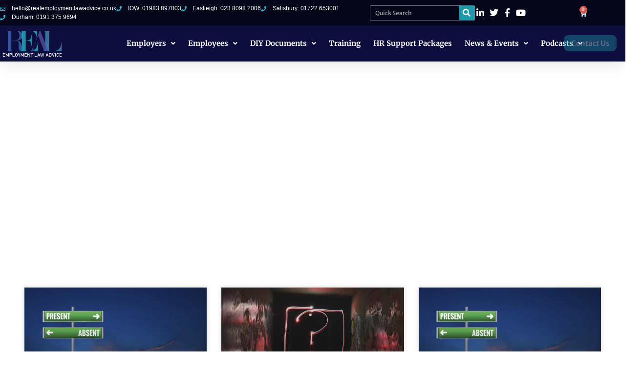

--- FILE ---
content_type: text/html; charset=UTF-8
request_url: https://realemploymentlawadvice.co.uk/series/sickness-absence/
body_size: 32772
content:
<!doctype html>
<html lang="en-US">
<head>
	<meta charset="UTF-8">
	<meta name="viewport" content="width=device-width, initial-scale=1">
	<link rel="profile" href="https://gmpg.org/xfn/11">
	<title>Sickness Absence | Real Employment Law Advice</title>
<meta name='robots' content='max-image-preview:large' />
<script id="cookieyes" type="text/javascript" src="https://cdn-cookieyes.com/client_data/97dc5eeff62d24ef78d7006c/script.js"></script><link rel='dns-prefetch' href='//www.googletagmanager.com' />
<link rel='dns-prefetch' href='//b1862538.smushcdn.com' />
<link rel="alternate" type="application/rss+xml" title="Real Employment Law Advice &raquo; Feed" href="https://realemploymentlawadvice.co.uk/feed/" />
<link rel="alternate" type="application/rss+xml" title="Real Employment Law Advice &raquo; Comments Feed" href="https://realemploymentlawadvice.co.uk/comments/feed/" />
<link rel="alternate" type="application/rss+xml" title="Real Employment Law Advice &raquo; Sickness Absence Podcast Feed" href="https://realemploymentlawadvice.co.uk/series/sickness-absence/feed/" />
		<style>
			.lazyload,
			.lazyloading {
				max-width: 100%;
			}
		</style>
		<style id='wp-img-auto-sizes-contain-inline-css'>
img:is([sizes=auto i],[sizes^="auto," i]){contain-intrinsic-size:3000px 1500px}
/*# sourceURL=wp-img-auto-sizes-contain-inline-css */
</style>
<link rel='stylesheet' id='ssp-castos-player-css' href='https://realemploymentlawadvice.co.uk/wp-content/plugins/seriously-simple-podcasting/assets/css/castos-player.min.css?ver=3.14.2' media='all' />
<link rel='stylesheet' id='ssp-subscribe-buttons-css' href='https://realemploymentlawadvice.co.uk/wp-content/plugins/seriously-simple-podcasting/assets/css/subscribe-buttons.css?ver=3.14.2' media='all' />
<style id='wp-emoji-styles-inline-css'>

	img.wp-smiley, img.emoji {
		display: inline !important;
		border: none !important;
		box-shadow: none !important;
		height: 1em !important;
		width: 1em !important;
		margin: 0 0.07em !important;
		vertical-align: -0.1em !important;
		background: none !important;
		padding: 0 !important;
	}
/*# sourceURL=wp-emoji-styles-inline-css */
</style>
<link rel='stylesheet' id='wp-block-library-css' href='https://realemploymentlawadvice.co.uk/wp-includes/css/dist/block-library/style.min.css?ver=6.9' media='all' />
<link rel='stylesheet' id='teachable-buy-button-css' href='https://realemploymentlawadvice.co.uk/wp-content/plugins/teachable/build/css/buy-button-styles.css?ver=1.0.0' media='all' />
<style id='global-styles-inline-css'>
:root{--wp--preset--aspect-ratio--square: 1;--wp--preset--aspect-ratio--4-3: 4/3;--wp--preset--aspect-ratio--3-4: 3/4;--wp--preset--aspect-ratio--3-2: 3/2;--wp--preset--aspect-ratio--2-3: 2/3;--wp--preset--aspect-ratio--16-9: 16/9;--wp--preset--aspect-ratio--9-16: 9/16;--wp--preset--color--black: #000000;--wp--preset--color--cyan-bluish-gray: #abb8c3;--wp--preset--color--white: #ffffff;--wp--preset--color--pale-pink: #f78da7;--wp--preset--color--vivid-red: #cf2e2e;--wp--preset--color--luminous-vivid-orange: #ff6900;--wp--preset--color--luminous-vivid-amber: #fcb900;--wp--preset--color--light-green-cyan: #7bdcb5;--wp--preset--color--vivid-green-cyan: #00d084;--wp--preset--color--pale-cyan-blue: #8ed1fc;--wp--preset--color--vivid-cyan-blue: #0693e3;--wp--preset--color--vivid-purple: #9b51e0;--wp--preset--gradient--vivid-cyan-blue-to-vivid-purple: linear-gradient(135deg,rgb(6,147,227) 0%,rgb(155,81,224) 100%);--wp--preset--gradient--light-green-cyan-to-vivid-green-cyan: linear-gradient(135deg,rgb(122,220,180) 0%,rgb(0,208,130) 100%);--wp--preset--gradient--luminous-vivid-amber-to-luminous-vivid-orange: linear-gradient(135deg,rgb(252,185,0) 0%,rgb(255,105,0) 100%);--wp--preset--gradient--luminous-vivid-orange-to-vivid-red: linear-gradient(135deg,rgb(255,105,0) 0%,rgb(207,46,46) 100%);--wp--preset--gradient--very-light-gray-to-cyan-bluish-gray: linear-gradient(135deg,rgb(238,238,238) 0%,rgb(169,184,195) 100%);--wp--preset--gradient--cool-to-warm-spectrum: linear-gradient(135deg,rgb(74,234,220) 0%,rgb(151,120,209) 20%,rgb(207,42,186) 40%,rgb(238,44,130) 60%,rgb(251,105,98) 80%,rgb(254,248,76) 100%);--wp--preset--gradient--blush-light-purple: linear-gradient(135deg,rgb(255,206,236) 0%,rgb(152,150,240) 100%);--wp--preset--gradient--blush-bordeaux: linear-gradient(135deg,rgb(254,205,165) 0%,rgb(254,45,45) 50%,rgb(107,0,62) 100%);--wp--preset--gradient--luminous-dusk: linear-gradient(135deg,rgb(255,203,112) 0%,rgb(199,81,192) 50%,rgb(65,88,208) 100%);--wp--preset--gradient--pale-ocean: linear-gradient(135deg,rgb(255,245,203) 0%,rgb(182,227,212) 50%,rgb(51,167,181) 100%);--wp--preset--gradient--electric-grass: linear-gradient(135deg,rgb(202,248,128) 0%,rgb(113,206,126) 100%);--wp--preset--gradient--midnight: linear-gradient(135deg,rgb(2,3,129) 0%,rgb(40,116,252) 100%);--wp--preset--font-size--small: 13px;--wp--preset--font-size--medium: 20px;--wp--preset--font-size--large: 36px;--wp--preset--font-size--x-large: 42px;--wp--preset--spacing--20: 0.44rem;--wp--preset--spacing--30: 0.67rem;--wp--preset--spacing--40: 1rem;--wp--preset--spacing--50: 1.5rem;--wp--preset--spacing--60: 2.25rem;--wp--preset--spacing--70: 3.38rem;--wp--preset--spacing--80: 5.06rem;--wp--preset--shadow--natural: 6px 6px 9px rgba(0, 0, 0, 0.2);--wp--preset--shadow--deep: 12px 12px 50px rgba(0, 0, 0, 0.4);--wp--preset--shadow--sharp: 6px 6px 0px rgba(0, 0, 0, 0.2);--wp--preset--shadow--outlined: 6px 6px 0px -3px rgb(255, 255, 255), 6px 6px rgb(0, 0, 0);--wp--preset--shadow--crisp: 6px 6px 0px rgb(0, 0, 0);}:root { --wp--style--global--content-size: 800px;--wp--style--global--wide-size: 1200px; }:where(body) { margin: 0; }.wp-site-blocks > .alignleft { float: left; margin-right: 2em; }.wp-site-blocks > .alignright { float: right; margin-left: 2em; }.wp-site-blocks > .aligncenter { justify-content: center; margin-left: auto; margin-right: auto; }:where(.wp-site-blocks) > * { margin-block-start: 24px; margin-block-end: 0; }:where(.wp-site-blocks) > :first-child { margin-block-start: 0; }:where(.wp-site-blocks) > :last-child { margin-block-end: 0; }:root { --wp--style--block-gap: 24px; }:root :where(.is-layout-flow) > :first-child{margin-block-start: 0;}:root :where(.is-layout-flow) > :last-child{margin-block-end: 0;}:root :where(.is-layout-flow) > *{margin-block-start: 24px;margin-block-end: 0;}:root :where(.is-layout-constrained) > :first-child{margin-block-start: 0;}:root :where(.is-layout-constrained) > :last-child{margin-block-end: 0;}:root :where(.is-layout-constrained) > *{margin-block-start: 24px;margin-block-end: 0;}:root :where(.is-layout-flex){gap: 24px;}:root :where(.is-layout-grid){gap: 24px;}.is-layout-flow > .alignleft{float: left;margin-inline-start: 0;margin-inline-end: 2em;}.is-layout-flow > .alignright{float: right;margin-inline-start: 2em;margin-inline-end: 0;}.is-layout-flow > .aligncenter{margin-left: auto !important;margin-right: auto !important;}.is-layout-constrained > .alignleft{float: left;margin-inline-start: 0;margin-inline-end: 2em;}.is-layout-constrained > .alignright{float: right;margin-inline-start: 2em;margin-inline-end: 0;}.is-layout-constrained > .aligncenter{margin-left: auto !important;margin-right: auto !important;}.is-layout-constrained > :where(:not(.alignleft):not(.alignright):not(.alignfull)){max-width: var(--wp--style--global--content-size);margin-left: auto !important;margin-right: auto !important;}.is-layout-constrained > .alignwide{max-width: var(--wp--style--global--wide-size);}body .is-layout-flex{display: flex;}.is-layout-flex{flex-wrap: wrap;align-items: center;}.is-layout-flex > :is(*, div){margin: 0;}body .is-layout-grid{display: grid;}.is-layout-grid > :is(*, div){margin: 0;}body{padding-top: 0px;padding-right: 0px;padding-bottom: 0px;padding-left: 0px;}a:where(:not(.wp-element-button)){text-decoration: underline;}:root :where(.wp-element-button, .wp-block-button__link){background-color: #32373c;border-width: 0;color: #fff;font-family: inherit;font-size: inherit;font-style: inherit;font-weight: inherit;letter-spacing: inherit;line-height: inherit;padding-top: calc(0.667em + 2px);padding-right: calc(1.333em + 2px);padding-bottom: calc(0.667em + 2px);padding-left: calc(1.333em + 2px);text-decoration: none;text-transform: inherit;}.has-black-color{color: var(--wp--preset--color--black) !important;}.has-cyan-bluish-gray-color{color: var(--wp--preset--color--cyan-bluish-gray) !important;}.has-white-color{color: var(--wp--preset--color--white) !important;}.has-pale-pink-color{color: var(--wp--preset--color--pale-pink) !important;}.has-vivid-red-color{color: var(--wp--preset--color--vivid-red) !important;}.has-luminous-vivid-orange-color{color: var(--wp--preset--color--luminous-vivid-orange) !important;}.has-luminous-vivid-amber-color{color: var(--wp--preset--color--luminous-vivid-amber) !important;}.has-light-green-cyan-color{color: var(--wp--preset--color--light-green-cyan) !important;}.has-vivid-green-cyan-color{color: var(--wp--preset--color--vivid-green-cyan) !important;}.has-pale-cyan-blue-color{color: var(--wp--preset--color--pale-cyan-blue) !important;}.has-vivid-cyan-blue-color{color: var(--wp--preset--color--vivid-cyan-blue) !important;}.has-vivid-purple-color{color: var(--wp--preset--color--vivid-purple) !important;}.has-black-background-color{background-color: var(--wp--preset--color--black) !important;}.has-cyan-bluish-gray-background-color{background-color: var(--wp--preset--color--cyan-bluish-gray) !important;}.has-white-background-color{background-color: var(--wp--preset--color--white) !important;}.has-pale-pink-background-color{background-color: var(--wp--preset--color--pale-pink) !important;}.has-vivid-red-background-color{background-color: var(--wp--preset--color--vivid-red) !important;}.has-luminous-vivid-orange-background-color{background-color: var(--wp--preset--color--luminous-vivid-orange) !important;}.has-luminous-vivid-amber-background-color{background-color: var(--wp--preset--color--luminous-vivid-amber) !important;}.has-light-green-cyan-background-color{background-color: var(--wp--preset--color--light-green-cyan) !important;}.has-vivid-green-cyan-background-color{background-color: var(--wp--preset--color--vivid-green-cyan) !important;}.has-pale-cyan-blue-background-color{background-color: var(--wp--preset--color--pale-cyan-blue) !important;}.has-vivid-cyan-blue-background-color{background-color: var(--wp--preset--color--vivid-cyan-blue) !important;}.has-vivid-purple-background-color{background-color: var(--wp--preset--color--vivid-purple) !important;}.has-black-border-color{border-color: var(--wp--preset--color--black) !important;}.has-cyan-bluish-gray-border-color{border-color: var(--wp--preset--color--cyan-bluish-gray) !important;}.has-white-border-color{border-color: var(--wp--preset--color--white) !important;}.has-pale-pink-border-color{border-color: var(--wp--preset--color--pale-pink) !important;}.has-vivid-red-border-color{border-color: var(--wp--preset--color--vivid-red) !important;}.has-luminous-vivid-orange-border-color{border-color: var(--wp--preset--color--luminous-vivid-orange) !important;}.has-luminous-vivid-amber-border-color{border-color: var(--wp--preset--color--luminous-vivid-amber) !important;}.has-light-green-cyan-border-color{border-color: var(--wp--preset--color--light-green-cyan) !important;}.has-vivid-green-cyan-border-color{border-color: var(--wp--preset--color--vivid-green-cyan) !important;}.has-pale-cyan-blue-border-color{border-color: var(--wp--preset--color--pale-cyan-blue) !important;}.has-vivid-cyan-blue-border-color{border-color: var(--wp--preset--color--vivid-cyan-blue) !important;}.has-vivid-purple-border-color{border-color: var(--wp--preset--color--vivid-purple) !important;}.has-vivid-cyan-blue-to-vivid-purple-gradient-background{background: var(--wp--preset--gradient--vivid-cyan-blue-to-vivid-purple) !important;}.has-light-green-cyan-to-vivid-green-cyan-gradient-background{background: var(--wp--preset--gradient--light-green-cyan-to-vivid-green-cyan) !important;}.has-luminous-vivid-amber-to-luminous-vivid-orange-gradient-background{background: var(--wp--preset--gradient--luminous-vivid-amber-to-luminous-vivid-orange) !important;}.has-luminous-vivid-orange-to-vivid-red-gradient-background{background: var(--wp--preset--gradient--luminous-vivid-orange-to-vivid-red) !important;}.has-very-light-gray-to-cyan-bluish-gray-gradient-background{background: var(--wp--preset--gradient--very-light-gray-to-cyan-bluish-gray) !important;}.has-cool-to-warm-spectrum-gradient-background{background: var(--wp--preset--gradient--cool-to-warm-spectrum) !important;}.has-blush-light-purple-gradient-background{background: var(--wp--preset--gradient--blush-light-purple) !important;}.has-blush-bordeaux-gradient-background{background: var(--wp--preset--gradient--blush-bordeaux) !important;}.has-luminous-dusk-gradient-background{background: var(--wp--preset--gradient--luminous-dusk) !important;}.has-pale-ocean-gradient-background{background: var(--wp--preset--gradient--pale-ocean) !important;}.has-electric-grass-gradient-background{background: var(--wp--preset--gradient--electric-grass) !important;}.has-midnight-gradient-background{background: var(--wp--preset--gradient--midnight) !important;}.has-small-font-size{font-size: var(--wp--preset--font-size--small) !important;}.has-medium-font-size{font-size: var(--wp--preset--font-size--medium) !important;}.has-large-font-size{font-size: var(--wp--preset--font-size--large) !important;}.has-x-large-font-size{font-size: var(--wp--preset--font-size--x-large) !important;}
:root :where(.wp-block-pullquote){font-size: 1.5em;line-height: 1.6;}
/*# sourceURL=global-styles-inline-css */
</style>
<link rel='stylesheet' id='woocommerce-layout-css' href='https://realemploymentlawadvice.co.uk/wp-content/plugins/woocommerce/assets/css/woocommerce-layout.css?ver=10.4.3' media='all' />
<link rel='stylesheet' id='woocommerce-smallscreen-css' href='https://realemploymentlawadvice.co.uk/wp-content/plugins/woocommerce/assets/css/woocommerce-smallscreen.css?ver=10.4.3' media='only screen and (max-width: 768px)' />
<link rel='stylesheet' id='woocommerce-general-css' href='https://realemploymentlawadvice.co.uk/wp-content/plugins/woocommerce/assets/css/woocommerce.css?ver=10.4.3' media='all' />
<style id='woocommerce-inline-inline-css'>
.woocommerce form .form-row .required { visibility: visible; }
/*# sourceURL=woocommerce-inline-inline-css */
</style>
<link rel='stylesheet' id='hello-elementor-css' href='https://realemploymentlawadvice.co.uk/wp-content/themes/hello-elementor/assets/css/reset.css?ver=3.4.5' media='all' />
<link rel='stylesheet' id='hello-elementor-theme-style-css' href='https://realemploymentlawadvice.co.uk/wp-content/themes/hello-elementor/assets/css/theme.css?ver=3.4.5' media='all' />
<link rel='stylesheet' id='hello-elementor-header-footer-css' href='https://realemploymentlawadvice.co.uk/wp-content/themes/hello-elementor/assets/css/header-footer.css?ver=3.4.5' media='all' />
<link rel='stylesheet' id='elementor-frontend-css' href='https://realemploymentlawadvice.co.uk/wp-content/plugins/elementor/assets/css/frontend.min.css?ver=3.34.2' media='all' />
<link rel='stylesheet' id='widget-icon-list-css' href='https://realemploymentlawadvice.co.uk/wp-content/plugins/elementor/assets/css/widget-icon-list.min.css?ver=3.34.2' media='all' />
<link rel='stylesheet' id='widget-search-form-css' href='https://realemploymentlawadvice.co.uk/wp-content/plugins/elementor-pro/assets/css/widget-search-form.min.css?ver=3.34.1' media='all' />
<link rel='stylesheet' id='elementor-icons-shared-0-css' href='https://realemploymentlawadvice.co.uk/wp-content/plugins/elementor/assets/lib/font-awesome/css/fontawesome.min.css?ver=5.15.3' media='all' />
<link rel='stylesheet' id='elementor-icons-fa-solid-css' href='https://realemploymentlawadvice.co.uk/wp-content/plugins/elementor/assets/lib/font-awesome/css/solid.min.css?ver=5.15.3' media='all' />
<link rel='stylesheet' id='widget-woocommerce-menu-cart-css' href='https://realemploymentlawadvice.co.uk/wp-content/plugins/elementor-pro/assets/css/widget-woocommerce-menu-cart.min.css?ver=3.34.1' media='all' />
<link rel='stylesheet' id='widget-image-css' href='https://realemploymentlawadvice.co.uk/wp-content/plugins/elementor/assets/css/widget-image.min.css?ver=3.34.2' media='all' />
<link rel='stylesheet' id='e-animation-fadeIn-css' href='https://realemploymentlawadvice.co.uk/wp-content/plugins/elementor/assets/lib/animations/styles/fadeIn.min.css?ver=3.34.2' media='all' />
<link rel='stylesheet' id='e-sticky-css' href='https://realemploymentlawadvice.co.uk/wp-content/plugins/elementor-pro/assets/css/modules/sticky.min.css?ver=3.34.1' media='all' />
<link rel='stylesheet' id='widget-social-icons-css' href='https://realemploymentlawadvice.co.uk/wp-content/plugins/elementor/assets/css/widget-social-icons.min.css?ver=3.34.2' media='all' />
<link rel='stylesheet' id='e-apple-webkit-css' href='https://realemploymentlawadvice.co.uk/wp-content/plugins/elementor/assets/css/conditionals/apple-webkit.min.css?ver=3.34.2' media='all' />
<link rel='stylesheet' id='widget-heading-css' href='https://realemploymentlawadvice.co.uk/wp-content/plugins/elementor/assets/css/widget-heading.min.css?ver=3.34.2' media='all' />
<link rel='stylesheet' id='widget-form-css' href='https://realemploymentlawadvice.co.uk/wp-content/plugins/elementor-pro/assets/css/widget-form.min.css?ver=3.34.1' media='all' />
<link rel='stylesheet' id='widget-posts-css' href='https://realemploymentlawadvice.co.uk/wp-content/plugins/elementor-pro/assets/css/widget-posts.min.css?ver=3.34.1' media='all' />
<link rel='stylesheet' id='widget-divider-css' href='https://realemploymentlawadvice.co.uk/wp-content/plugins/elementor/assets/css/widget-divider.min.css?ver=3.34.2' media='all' />
<link rel='stylesheet' id='swiper-css' href='https://realemploymentlawadvice.co.uk/wp-content/plugins/elementor/assets/lib/swiper/v8/css/swiper.min.css?ver=8.4.5' media='all' />
<link rel='stylesheet' id='e-swiper-css' href='https://realemploymentlawadvice.co.uk/wp-content/plugins/elementor/assets/css/conditionals/e-swiper.min.css?ver=3.34.2' media='all' />
<link rel='stylesheet' id='widget-woocommerce-products-css' href='https://realemploymentlawadvice.co.uk/wp-content/plugins/elementor-pro/assets/css/widget-woocommerce-products.min.css?ver=3.34.1' media='all' />
<link rel='stylesheet' id='elementor-icons-css' href='https://realemploymentlawadvice.co.uk/wp-content/plugins/elementor/assets/lib/eicons/css/elementor-icons.min.css?ver=5.46.0' media='all' />
<link rel='stylesheet' id='elementor-post-37-css' href='https://realemploymentlawadvice.co.uk/wp-content/uploads/elementor/css/post-37.css?ver=1768980670' media='all' />
<link rel='stylesheet' id='uael-frontend-css' href='https://realemploymentlawadvice.co.uk/wp-content/plugins/ultimate-elementor/assets/min-css/uael-frontend.min.css?ver=1.42.3' media='all' />
<link rel='stylesheet' id='uael-teammember-social-icons-css' href='https://realemploymentlawadvice.co.uk/wp-content/plugins/elementor/assets/css/widget-social-icons.min.css?ver=3.24.0' media='all' />
<link rel='stylesheet' id='uael-social-share-icons-brands-css' href='https://realemploymentlawadvice.co.uk/wp-content/plugins/elementor/assets/lib/font-awesome/css/brands.css?ver=5.15.3' media='all' />
<link rel='stylesheet' id='uael-social-share-icons-fontawesome-css' href='https://realemploymentlawadvice.co.uk/wp-content/plugins/elementor/assets/lib/font-awesome/css/fontawesome.css?ver=5.15.3' media='all' />
<link rel='stylesheet' id='uael-nav-menu-icons-css' href='https://realemploymentlawadvice.co.uk/wp-content/plugins/elementor/assets/lib/font-awesome/css/solid.css?ver=5.15.3' media='all' />
<link rel='stylesheet' id='font-awesome-5-all-css' href='https://realemploymentlawadvice.co.uk/wp-content/plugins/elementor/assets/lib/font-awesome/css/all.min.css?ver=3.34.2' media='all' />
<link rel='stylesheet' id='font-awesome-4-shim-css' href='https://realemploymentlawadvice.co.uk/wp-content/plugins/elementor/assets/lib/font-awesome/css/v4-shims.min.css?ver=3.34.2' media='all' />
<link rel='stylesheet' id='elementor-post-21777-css' href='https://realemploymentlawadvice.co.uk/wp-content/uploads/elementor/css/post-21777.css?ver=1768980670' media='all' />
<link rel='stylesheet' id='elementor-post-21781-css' href='https://realemploymentlawadvice.co.uk/wp-content/uploads/elementor/css/post-21781.css?ver=1768980670' media='all' />
<link rel='stylesheet' id='elementor-post-24556-css' href='https://realemploymentlawadvice.co.uk/wp-content/uploads/elementor/css/post-24556.css?ver=1768980795' media='all' />
<link rel='stylesheet' id='elementor-gf-local-merriweather-css' href='https://realemploymentlawadvice.co.uk/wp-content/uploads/elementor/google-fonts/css/merriweather.css?ver=1742283134' media='all' />
<link rel='stylesheet' id='elementor-gf-local-librefranklin-css' href='https://realemploymentlawadvice.co.uk/wp-content/uploads/elementor/google-fonts/css/librefranklin.css?ver=1742283136' media='all' />
<link rel='stylesheet' id='elementor-gf-local-merriweathersans-css' href='https://realemploymentlawadvice.co.uk/wp-content/uploads/elementor/google-fonts/css/merriweathersans.css?ver=1742283137' media='all' />
<link rel='stylesheet' id='elementor-gf-local-opensans-css' href='https://realemploymentlawadvice.co.uk/wp-content/uploads/elementor/google-fonts/css/opensans.css?ver=1742283144' media='all' />
<link rel='stylesheet' id='elementor-gf-local-montserrat-css' href='https://realemploymentlawadvice.co.uk/wp-content/uploads/elementor/google-fonts/css/montserrat.css?ver=1742283147' media='all' />
<link rel='stylesheet' id='elementor-icons-fa-regular-css' href='https://realemploymentlawadvice.co.uk/wp-content/plugins/elementor/assets/lib/font-awesome/css/regular.min.css?ver=5.15.3' media='all' />
<link rel='stylesheet' id='elementor-icons-fa-brands-css' href='https://realemploymentlawadvice.co.uk/wp-content/plugins/elementor/assets/lib/font-awesome/css/brands.min.css?ver=5.15.3' media='all' />
<script src="https://realemploymentlawadvice.co.uk/wp-includes/js/jquery/jquery.min.js?ver=3.7.1" id="jquery-core-js"></script>
<script src="https://realemploymentlawadvice.co.uk/wp-includes/js/jquery/jquery-migrate.min.js?ver=3.4.1" id="jquery-migrate-js"></script>
<script id="woocommerce-google-analytics-integration-gtag-js-after">
/* Google Analytics for WooCommerce (gtag.js) */
					window.dataLayer = window.dataLayer || [];
					function gtag(){dataLayer.push(arguments);}
					// Set up default consent state.
					for ( const mode of [{"analytics_storage":"denied","ad_storage":"denied","ad_user_data":"denied","ad_personalization":"denied","region":["AT","BE","BG","HR","CY","CZ","DK","EE","FI","FR","DE","GR","HU","IS","IE","IT","LV","LI","LT","LU","MT","NL","NO","PL","PT","RO","SK","SI","ES","SE","GB","CH"]}] || [] ) {
						gtag( "consent", "default", { "wait_for_update": 500, ...mode } );
					}
					gtag("js", new Date());
					gtag("set", "developer_id.dOGY3NW", true);
					gtag("config", "G-SQ758ZKXM4", {"track_404":true,"allow_google_signals":true,"logged_in":false,"linker":{"domains":[],"allow_incoming":false},"custom_map":{"dimension1":"logged_in"}});
//# sourceURL=woocommerce-google-analytics-integration-gtag-js-after
</script>
<script src="https://realemploymentlawadvice.co.uk/wp-content/plugins/woocommerce/assets/js/jquery-blockui/jquery.blockUI.min.js?ver=2.7.0-wc.10.4.3" id="wc-jquery-blockui-js" defer data-wp-strategy="defer"></script>
<script id="wc-add-to-cart-js-extra">
var wc_add_to_cart_params = {"ajax_url":"/wp-admin/admin-ajax.php","wc_ajax_url":"/?wc-ajax=%%endpoint%%","i18n_view_cart":"View cart","cart_url":"https://realemploymentlawadvice.co.uk/cart/","is_cart":"","cart_redirect_after_add":"no"};
//# sourceURL=wc-add-to-cart-js-extra
</script>
<script src="https://realemploymentlawadvice.co.uk/wp-content/plugins/woocommerce/assets/js/frontend/add-to-cart.min.js?ver=10.4.3" id="wc-add-to-cart-js" defer data-wp-strategy="defer"></script>
<script src="https://realemploymentlawadvice.co.uk/wp-content/plugins/woocommerce/assets/js/js-cookie/js.cookie.min.js?ver=2.1.4-wc.10.4.3" id="wc-js-cookie-js" defer data-wp-strategy="defer"></script>
<script id="woocommerce-js-extra">
var woocommerce_params = {"ajax_url":"/wp-admin/admin-ajax.php","wc_ajax_url":"/?wc-ajax=%%endpoint%%","i18n_password_show":"Show password","i18n_password_hide":"Hide password"};
//# sourceURL=woocommerce-js-extra
</script>
<script src="https://realemploymentlawadvice.co.uk/wp-content/plugins/woocommerce/assets/js/frontend/woocommerce.min.js?ver=10.4.3" id="woocommerce-js" defer data-wp-strategy="defer"></script>
<script src="https://realemploymentlawadvice.co.uk/wp-content/plugins/elementor/assets/lib/font-awesome/js/v4-shims.min.js?ver=3.34.2" id="font-awesome-4-shim-js"></script>

<!-- Google tag (gtag.js) snippet added by Site Kit -->
<!-- Google Analytics snippet added by Site Kit -->
<script src="https://www.googletagmanager.com/gtag/js?id=GT-KVMW427" id="google_gtagjs-js" async></script>
<script id="google_gtagjs-js-after">
window.dataLayer = window.dataLayer || [];function gtag(){dataLayer.push(arguments);}
gtag("set","linker",{"domains":["realemploymentlawadvice.co.uk"]});
gtag("js", new Date());
gtag("set", "developer_id.dZTNiMT", true);
gtag("config", "GT-KVMW427");
//# sourceURL=google_gtagjs-js-after
</script>
<link rel="https://api.w.org/" href="https://realemploymentlawadvice.co.uk/wp-json/" /><link rel="alternate" title="JSON" type="application/json" href="https://realemploymentlawadvice.co.uk/wp-json/wp/v2/series/136" /><link rel="EditURI" type="application/rsd+xml" title="RSD" href="https://realemploymentlawadvice.co.uk/xmlrpc.php?rsd" />
<meta name="generator" content="WordPress 6.9" />
<meta name="generator" content="Seriously Simple Podcasting 3.14.2" />
<meta name="generator" content="WooCommerce 10.4.3" />
<meta name="generator" content="Site Kit by Google 1.170.0" />
<link rel="alternate" type="application/rss+xml" title="Podcast RSS feed" href="https://realemploymentlawadvice.co.uk/feed/podcast" />
<link rel="alternate" type="application/rss+xml" title="Sickness Absence RSS feed" href="https://realemploymentlawadvice.co.uk/feed/podcast/sickness-absence" />

		<script>
			document.documentElement.className = document.documentElement.className.replace('no-js', 'js');
		</script>
				<style>
			.no-js img.lazyload {
				display: none;
			}

			figure.wp-block-image img.lazyloading {
				min-width: 150px;
			}

			.lazyload,
			.lazyloading {
				--smush-placeholder-width: 100px;
				--smush-placeholder-aspect-ratio: 1/1;
				width: var(--smush-image-width, var(--smush-placeholder-width)) !important;
				aspect-ratio: var(--smush-image-aspect-ratio, var(--smush-placeholder-aspect-ratio)) !important;
			}

						.lazyload, .lazyloading {
				opacity: 0;
			}

			.lazyloaded {
				opacity: 1;
				transition: opacity 400ms;
				transition-delay: 0ms;
			}

					</style>
			<noscript><style>.woocommerce-product-gallery{ opacity: 1 !important; }</style></noscript>
	<meta name="generator" content="Elementor 3.34.2; features: additional_custom_breakpoints; settings: css_print_method-external, google_font-enabled, font_display-auto">
<!-- SEO meta tags powered by SmartCrawl https://wpmudev.com/project/smartcrawl-wordpress-seo/ -->
<link rel="canonical" href="https://realemploymentlawadvice.co.uk/series/sickness-absence/" />
<script type="application/ld+json">{"@context":"https:\/\/schema.org","@graph":[{"@type":"Organization","@id":"https:\/\/realemploymentlawadvice.co.uk\/#schema-publishing-organization","url":"https:\/\/realemploymentlawadvice.co.uk","name":"Real Employment Law Advice","logo":{"@type":"ImageObject","@id":"https:\/\/realemploymentlawadvice.co.uk\/#schema-organization-logo","url":"https:\/\/realemploymentlawadvice.co.uk\/wp-content\/uploads\/2020\/05\/cropped-3REAL-Logo-small-3-1.png","height":60,"width":60}},{"@type":"WebSite","@id":"https:\/\/realemploymentlawadvice.co.uk\/#schema-website","url":"https:\/\/realemploymentlawadvice.co.uk","name":"Real Employment Law Advice","encoding":"UTF-8","potentialAction":{"@type":"SearchAction","target":"https:\/\/realemploymentlawadvice.co.uk\/search\/{search_term_string}\/","query-input":"required name=search_term_string"},"image":{"@type":"ImageObject","@id":"https:\/\/realemploymentlawadvice.co.uk\/#schema-site-logo","url":"https:\/\/realemploymentlawadvice.co.uk\/wp-content\/uploads\/2020\/05\/cropped-3REAL-Logo-small-3-1.png","height":512,"width":512}},{"@type":"CollectionPage","@id":"https:\/\/realemploymentlawadvice.co.uk\/series\/sickness-absence\/#schema-webpage","isPartOf":{"@id":"https:\/\/realemploymentlawadvice.co.uk\/#schema-website"},"publisher":{"@id":"https:\/\/realemploymentlawadvice.co.uk\/#schema-publishing-organization"},"url":"https:\/\/realemploymentlawadvice.co.uk\/series\/sickness-absence\/","mainEntity":{"@type":"ItemList","itemListElement":[{"@type":"ListItem","position":"1","url":"https:\/\/realemploymentlawadvice.co.uk\/podcast\/top-tips-for-managing-sickness-absence\/"},{"@type":"ListItem","position":"2","url":"https:\/\/realemploymentlawadvice.co.uk\/podcast\/115\/"},{"@type":"ListItem","position":"3","url":"https:\/\/realemploymentlawadvice.co.uk\/podcast\/113\/"},{"@type":"ListItem","position":"4","url":"https:\/\/realemploymentlawadvice.co.uk\/podcast\/112\/"},{"@type":"ListItem","position":"5","url":"https:\/\/realemploymentlawadvice.co.uk\/podcast\/111\/"},{"@type":"ListItem","position":"6","url":"https:\/\/realemploymentlawadvice.co.uk\/podcast\/31\/"},{"@type":"ListItem","position":"7","url":"https:\/\/realemploymentlawadvice.co.uk\/podcast\/25\/"}]}},{"@type":"BreadcrumbList","@id":"https:\/\/realemploymentlawadvice.co.uk\/series\/sickness-absence?series=sickness-absence\/#breadcrumb","itemListElement":[{"@type":"ListItem","position":1,"name":"Home","item":"https:\/\/realemploymentlawadvice.co.uk"},{"@type":"ListItem","position":2,"name":"Archive for Sickness Absence"}]},{"@type":"LegalService","@id":"https:\/\/realemploymentlawadvice.co.uk","name":"Real Employment Law Advice","logo":{"@type":"ImageObject","@id":"https:\/\/realemploymentlawadvice.co.uk\/#schema-organization-logo","url":"https:\/\/realemploymentlawadvice.co.uk\/wp-content\/uploads\/2020\/05\/cropped-3REAL-Logo-small-3-1.png","height":"512","width":"512"},"url":"https:\/\/realemploymentlawadvice.co.uk","priceRange":"$$","currenciesAccepted":"GBP","paymentAccepted":"Cash,Credit Card","address":[{"@type":"PostalAddress","streetAddress":"7 Garfield Road","addressLocality":"Ryde","addressRegion":"Isle of Wight","addressCountry":"United Kingdom","postalCode":"PO33 2PS"}],"image":[{"@type":"ImageObject","@id":"https:\/\/realemploymentlawadvice.co.uk\/#schema-organization-logo","url":"https:\/\/realemploymentlawadvice.co.uk\/wp-content\/uploads\/2020\/05\/cropped-3REAL-Logo-small-3-1.png","height":"512","width":"512"}],"aggregateRating":{"@type":"AggregateRating","itemReviewed":{"name":"Real Employment Law Advice"},"ratingCount":"45","reviewCount":"45","ratingValue":"5","bestRating":"5","worstRating":"4"},"geo":{"@type":"GeoCoordinates","latitude":"50.729147","longitude":"-1.164092"},"openingHoursSpecification":[{"@type":"OpeningHoursSpecification","dayOfWeek":["Monday","Tuesday","Wednesday","Thursday","Friday"],"opens":"09:00","closes":"17:00"}]}]}</script>
<meta property="og:type" content="object" />
<meta property="og:url" content="https://realemploymentlawadvice.co.uk/series/sickness-absence/" />
<meta property="og:title" content="Sickness Absence | Real Employment Law Advice" />
<!-- /SEO -->
			<style>
				.e-con.e-parent:nth-of-type(n+4):not(.e-lazyloaded):not(.e-no-lazyload),
				.e-con.e-parent:nth-of-type(n+4):not(.e-lazyloaded):not(.e-no-lazyload) * {
					background-image: none !important;
				}
				@media screen and (max-height: 1024px) {
					.e-con.e-parent:nth-of-type(n+3):not(.e-lazyloaded):not(.e-no-lazyload),
					.e-con.e-parent:nth-of-type(n+3):not(.e-lazyloaded):not(.e-no-lazyload) * {
						background-image: none !important;
					}
				}
				@media screen and (max-height: 640px) {
					.e-con.e-parent:nth-of-type(n+2):not(.e-lazyloaded):not(.e-no-lazyload),
					.e-con.e-parent:nth-of-type(n+2):not(.e-lazyloaded):not(.e-no-lazyload) * {
						background-image: none !important;
					}
				}
			</style>
			<link rel="icon" href="https://b1862538.smushcdn.com/1862538/wp-content/uploads/2020/05/cropped-3REAL-Logo-small-3-1-32x32.png?lossy=1&strip=1&webp=1" sizes="32x32" />
<link rel="icon" href="https://b1862538.smushcdn.com/1862538/wp-content/uploads/2020/05/cropped-3REAL-Logo-small-3-1-192x192.png?lossy=1&strip=1&webp=1" sizes="192x192" />
<link rel="apple-touch-icon" href="https://b1862538.smushcdn.com/1862538/wp-content/uploads/2020/05/cropped-3REAL-Logo-small-3-1-180x180.png?lossy=1&strip=1&webp=1" />
<meta name="msapplication-TileImage" content="https://realemploymentlawadvice.co.uk/wp-content/uploads/2020/05/cropped-3REAL-Logo-small-3-1-270x270.png" />
</head>
<body class="archive tax-series term-sickness-absence term-136 wp-embed-responsive wp-theme-hello-elementor theme-hello-elementor woocommerce-no-js hello-elementor-default elementor-page-24556 elementor-default elementor-template-full-width elementor-kit-37">


<a class="skip-link screen-reader-text" href="#content">Skip to content</a>

		<header data-elementor-type="header" data-elementor-id="21777" class="elementor elementor-21777 elementor-location-header" data-elementor-post-type="elementor_library">
					<section class="elementor-section elementor-top-section elementor-element elementor-element-4be6e1a3 elementor-section-full_width elementor-section-height-default elementor-section-height-default" data-id="4be6e1a3" data-element_type="section" data-settings="{&quot;background_background&quot;:&quot;classic&quot;}">
						<div class="elementor-container elementor-column-gap-default">
					<div class="elementor-column elementor-col-100 elementor-top-column elementor-element elementor-element-1876090a" data-id="1876090a" data-element_type="column">
			<div class="elementor-widget-wrap elementor-element-populated">
						<section class="elementor-section elementor-inner-section elementor-element elementor-element-244f89e1 elementor-reverse-mobile elementor-hidden-mobile elementor-section-boxed elementor-section-height-default elementor-section-height-default" data-id="244f89e1" data-element_type="section" data-settings="{&quot;background_background&quot;:&quot;classic&quot;}">
						<div class="elementor-container elementor-column-gap-default">
					<div class="elementor-column elementor-col-25 elementor-inner-column elementor-element elementor-element-42ccb38f elementor-hidden-phone elementor-hidden-tablet" data-id="42ccb38f" data-element_type="column">
			<div class="elementor-widget-wrap elementor-element-populated">
						<div class="elementor-element elementor-element-ded4f2c elementor-icon-list--layout-inline elementor-align-start elementor-mobile-align-center elementor-list-item-link-full_width elementor-widget elementor-widget-icon-list" data-id="ded4f2c" data-element_type="widget" data-widget_type="icon-list.default">
				<div class="elementor-widget-container">
							<ul class="elementor-icon-list-items elementor-inline-items">
							<li class="elementor-icon-list-item elementor-inline-item">
											<a href="mailto:hello@realemploymentlawadvice.co.uk">

												<span class="elementor-icon-list-icon">
							<i aria-hidden="true" class="far fa-envelope"></i>						</span>
										<span class="elementor-icon-list-text">hello@realemploymentlawadvice.co.uk</span>
											</a>
									</li>
								<li class="elementor-icon-list-item elementor-inline-item">
											<a href="tel:01983897003">

												<span class="elementor-icon-list-icon">
							<i aria-hidden="true" class="fas fa-phone"></i>						</span>
										<span class="elementor-icon-list-text">IOW: 01983 897003</span>
											</a>
									</li>
								<li class="elementor-icon-list-item elementor-inline-item">
											<a href="tel:02380982006">

												<span class="elementor-icon-list-icon">
							<i aria-hidden="true" class="fas fa-phone"></i>						</span>
										<span class="elementor-icon-list-text">Eastleigh: 023 8098 2006</span>
											</a>
									</li>
								<li class="elementor-icon-list-item elementor-inline-item">
											<a href="tel:01722653001">

												<span class="elementor-icon-list-icon">
							<i aria-hidden="true" class="fas fa-phone"></i>						</span>
										<span class="elementor-icon-list-text">Salisbury: 01722 653001</span>
											</a>
									</li>
								<li class="elementor-icon-list-item elementor-inline-item">
											<a href="tel:01913759694">

												<span class="elementor-icon-list-icon">
							<i aria-hidden="true" class="fas fa-phone"></i>						</span>
										<span class="elementor-icon-list-text">Durham: 0191 375 9694</span>
											</a>
									</li>
						</ul>
						</div>
				</div>
					</div>
		</div>
				<div class="elementor-column elementor-col-25 elementor-inner-column elementor-element elementor-element-27dc5b2d" data-id="27dc5b2d" data-element_type="column">
			<div class="elementor-widget-wrap elementor-element-populated">
						<div class="elementor-element elementor-element-54bd6313 elementor-search-form--skin-classic elementor-search-form--button-type-icon elementor-search-form--icon-search elementor-widget elementor-widget-search-form" data-id="54bd6313" data-element_type="widget" data-settings="{&quot;skin&quot;:&quot;classic&quot;}" data-widget_type="search-form.default">
				<div class="elementor-widget-container">
							<search role="search">
			<form class="elementor-search-form" action="https://realemploymentlawadvice.co.uk" method="get">
												<div class="elementor-search-form__container">
					<label class="elementor-screen-only" for="elementor-search-form-54bd6313">Search</label>

					
					<input id="elementor-search-form-54bd6313" placeholder="Quick Search" class="elementor-search-form__input" type="search" name="s" value="">
					
											<button class="elementor-search-form__submit" type="submit" aria-label="Search">
															<i aria-hidden="true" class="fas fa-search"></i>													</button>
					
									</div>
			</form>
		</search>
						</div>
				</div>
					</div>
		</div>
				<div class="elementor-column elementor-col-25 elementor-inner-column elementor-element elementor-element-4302f75b elementor-hidden-phone" data-id="4302f75b" data-element_type="column">
			<div class="elementor-widget-wrap elementor-element-populated">
						<div class="elementor-element elementor-element-44314ec5 elementor-icon-list--layout-inline elementor-align-end elementor-mobile-align-start elementor-list-item-link-full_width elementor-widget elementor-widget-icon-list" data-id="44314ec5" data-element_type="widget" data-widget_type="icon-list.default">
				<div class="elementor-widget-container">
							<ul class="elementor-icon-list-items elementor-inline-items">
							<li class="elementor-icon-list-item elementor-inline-item">
											<a href="https://www.linkedin.com/company/real-employment-law-advice/" target="_blank">

												<span class="elementor-icon-list-icon">
							<i aria-hidden="true" class="fab fa-linkedin-in"></i>						</span>
										<span class="elementor-icon-list-text"></span>
											</a>
									</li>
								<li class="elementor-icon-list-item elementor-inline-item">
											<a href="https://twitter.com/realadvicework" target="_blank">

												<span class="elementor-icon-list-icon">
							<i aria-hidden="true" class="fab fa-twitter"></i>						</span>
										<span class="elementor-icon-list-text"></span>
											</a>
									</li>
								<li class="elementor-icon-list-item elementor-inline-item">
											<a href="https://www.facebook.com/RealEmploymentLawAdvice/" target="_blank">

												<span class="elementor-icon-list-icon">
							<i aria-hidden="true" class="fab fa-facebook-f"></i>						</span>
										<span class="elementor-icon-list-text"></span>
											</a>
									</li>
								<li class="elementor-icon-list-item elementor-inline-item">
											<a href="https://www.youtube.com/channel/UCIHiMOORTUZK0GKBq-VJzAA" target="_blank">

												<span class="elementor-icon-list-icon">
							<i aria-hidden="true" class="fab fa-youtube"></i>						</span>
										<span class="elementor-icon-list-text"></span>
											</a>
									</li>
						</ul>
						</div>
				</div>
					</div>
		</div>
				<div class="elementor-column elementor-col-25 elementor-inner-column elementor-element elementor-element-46b0df0d" data-id="46b0df0d" data-element_type="column">
			<div class="elementor-widget-wrap elementor-element-populated">
						<div class="elementor-element elementor-element-2d1f2b8 toggle-icon--cart-medium elementor-menu-cart--items-indicator-bubble elementor-menu-cart--cart-type-side-cart elementor-menu-cart--show-remove-button-yes elementor-widget elementor-widget-woocommerce-menu-cart" data-id="2d1f2b8" data-element_type="widget" data-settings="{&quot;cart_type&quot;:&quot;side-cart&quot;,&quot;open_cart&quot;:&quot;click&quot;,&quot;automatically_open_cart&quot;:&quot;no&quot;}" data-widget_type="woocommerce-menu-cart.default">
				<div class="elementor-widget-container">
							<div class="elementor-menu-cart__wrapper">
							<div class="elementor-menu-cart__toggle_wrapper">
					<div class="elementor-menu-cart__container elementor-lightbox" aria-hidden="true">
						<div class="elementor-menu-cart__main" aria-hidden="true">
									<div class="elementor-menu-cart__close-button">
					</div>
									<div class="widget_shopping_cart_content">
															</div>
						</div>
					</div>
							<div class="elementor-menu-cart__toggle elementor-button-wrapper">
			<a id="elementor-menu-cart__toggle_button" href="#" class="elementor-menu-cart__toggle_button elementor-button elementor-size-sm" aria-expanded="false">
				<span class="elementor-button-text"><span class="woocommerce-Price-amount amount"><bdi><span class="woocommerce-Price-currencySymbol">&pound;</span>0.00</bdi></span></span>
				<span class="elementor-button-icon">
					<span class="elementor-button-icon-qty" data-counter="0">0</span>
					<i class="eicon-cart-medium"></i>					<span class="elementor-screen-only">Cart</span>
				</span>
			</a>
		</div>
						</div>
					</div> <!-- close elementor-menu-cart__wrapper -->
						</div>
				</div>
					</div>
		</div>
					</div>
		</section>
				<section class="elementor-section elementor-inner-section elementor-element elementor-element-5de85a27 elementor-reverse-mobile elementor-hidden-desktop elementor-hidden-tablet elementor-section-boxed elementor-section-height-default elementor-section-height-default" data-id="5de85a27" data-element_type="section" data-settings="{&quot;background_background&quot;:&quot;classic&quot;}">
						<div class="elementor-container elementor-column-gap-default">
					<div class="elementor-column elementor-col-33 elementor-inner-column elementor-element elementor-element-1624bed6" data-id="1624bed6" data-element_type="column">
			<div class="elementor-widget-wrap elementor-element-populated">
						<div class="elementor-element elementor-element-7ca21f47 toggle-icon--cart-medium elementor-menu-cart--items-indicator-bubble elementor-menu-cart--cart-type-side-cart elementor-menu-cart--show-remove-button-yes elementor-widget elementor-widget-woocommerce-menu-cart" data-id="7ca21f47" data-element_type="widget" data-settings="{&quot;cart_type&quot;:&quot;side-cart&quot;,&quot;open_cart&quot;:&quot;click&quot;,&quot;automatically_open_cart&quot;:&quot;no&quot;}" data-widget_type="woocommerce-menu-cart.default">
				<div class="elementor-widget-container">
							<div class="elementor-menu-cart__wrapper">
							<div class="elementor-menu-cart__toggle_wrapper">
					<div class="elementor-menu-cart__container elementor-lightbox" aria-hidden="true">
						<div class="elementor-menu-cart__main" aria-hidden="true">
									<div class="elementor-menu-cart__close-button">
					</div>
									<div class="widget_shopping_cart_content">
															</div>
						</div>
					</div>
							<div class="elementor-menu-cart__toggle elementor-button-wrapper">
			<a id="elementor-menu-cart__toggle_button" href="#" class="elementor-menu-cart__toggle_button elementor-button elementor-size-sm" aria-expanded="false">
				<span class="elementor-button-text"><span class="woocommerce-Price-amount amount"><bdi><span class="woocommerce-Price-currencySymbol">&pound;</span>0.00</bdi></span></span>
				<span class="elementor-button-icon">
					<span class="elementor-button-icon-qty" data-counter="0">0</span>
					<i class="eicon-cart-medium"></i>					<span class="elementor-screen-only">Cart</span>
				</span>
			</a>
		</div>
						</div>
					</div> <!-- close elementor-menu-cart__wrapper -->
						</div>
				</div>
					</div>
		</div>
				<div class="elementor-column elementor-col-33 elementor-inner-column elementor-element elementor-element-3cfa91b2" data-id="3cfa91b2" data-element_type="column">
			<div class="elementor-widget-wrap elementor-element-populated">
						<div class="elementor-element elementor-element-6bb6a86c elementor-icon-list--layout-inline elementor-align-end elementor-mobile-align-center elementor-list-item-link-full_width elementor-widget elementor-widget-icon-list" data-id="6bb6a86c" data-element_type="widget" data-widget_type="icon-list.default">
				<div class="elementor-widget-container">
							<ul class="elementor-icon-list-items elementor-inline-items">
							<li class="elementor-icon-list-item elementor-inline-item">
											<a href="https://www.linkedin.com/company/real-employment-law-advice/" target="_blank">

												<span class="elementor-icon-list-icon">
							<i aria-hidden="true" class="fab fa-linkedin-in"></i>						</span>
										<span class="elementor-icon-list-text"></span>
											</a>
									</li>
								<li class="elementor-icon-list-item elementor-inline-item">
											<a href="https://twitter.com/realadvicework" target="_blank">

												<span class="elementor-icon-list-icon">
							<i aria-hidden="true" class="fab fa-twitter"></i>						</span>
										<span class="elementor-icon-list-text"></span>
											</a>
									</li>
								<li class="elementor-icon-list-item elementor-inline-item">
											<a href="https://www.facebook.com/RealEmploymentLawAdvice/" target="_blank">

												<span class="elementor-icon-list-icon">
							<i aria-hidden="true" class="fab fa-facebook-f"></i>						</span>
										<span class="elementor-icon-list-text"></span>
											</a>
									</li>
								<li class="elementor-icon-list-item elementor-inline-item">
											<a href="https://www.youtube.com/channel/UCIHiMOORTUZK0GKBq-VJzAA" target="_blank">

												<span class="elementor-icon-list-icon">
							<i aria-hidden="true" class="fab fa-youtube"></i>						</span>
										<span class="elementor-icon-list-text"></span>
											</a>
									</li>
						</ul>
						</div>
				</div>
					</div>
		</div>
				<div class="elementor-column elementor-col-33 elementor-inner-column elementor-element elementor-element-48bf7095" data-id="48bf7095" data-element_type="column">
			<div class="elementor-widget-wrap elementor-element-populated">
						<div class="elementor-element elementor-element-2c8b93a4 elementor-search-form--skin-full_screen elementor-widget elementor-widget-search-form" data-id="2c8b93a4" data-element_type="widget" data-settings="{&quot;skin&quot;:&quot;full_screen&quot;}" data-widget_type="search-form.default">
				<div class="elementor-widget-container">
							<search role="search">
			<form class="elementor-search-form" action="https://realemploymentlawadvice.co.uk" method="get">
												<div class="elementor-search-form__toggle" role="button" tabindex="0" aria-label="Search">
					<i aria-hidden="true" class="fas fa-search"></i>				</div>
								<div class="elementor-search-form__container">
					<label class="elementor-screen-only" for="elementor-search-form-2c8b93a4">Search</label>

					
					<input id="elementor-search-form-2c8b93a4" placeholder="Quick Search" class="elementor-search-form__input" type="search" name="s" value="">
					
					
										<div class="dialog-lightbox-close-button dialog-close-button" role="button" tabindex="0" aria-label="Close this search box.">
						<i aria-hidden="true" class="eicon-close"></i>					</div>
									</div>
			</form>
		</search>
						</div>
				</div>
					</div>
		</div>
					</div>
		</section>
				<section class="elementor-section elementor-inner-section elementor-element elementor-element-4b433b83 elementor-hidden-mobile elementor-section-full_width elementor-section-height-default elementor-section-height-default" data-id="4b433b83" data-element_type="section" data-settings="{&quot;background_background&quot;:&quot;classic&quot;,&quot;sticky&quot;:&quot;top&quot;,&quot;sticky_on&quot;:[&quot;desktop&quot;,&quot;tablet&quot;,&quot;mobile&quot;],&quot;sticky_offset&quot;:0,&quot;sticky_effects_offset&quot;:0,&quot;sticky_anchor_link_offset&quot;:0}">
						<div class="elementor-container elementor-column-gap-default">
					<div class="elementor-column elementor-col-33 elementor-inner-column elementor-element elementor-element-480f71ba" data-id="480f71ba" data-element_type="column">
			<div class="elementor-widget-wrap elementor-element-populated">
						<div class="elementor-element elementor-element-4d742452 elementor-widget elementor-widget-image" data-id="4d742452" data-element_type="widget" data-widget_type="image.default">
				<div class="elementor-widget-container">
																<a href="https://realemploymentlawadvice.co.uk">
							<img fetchpriority="high" width="488" height="210" src="https://b1862538.smushcdn.com/1862538/wp-content/uploads/2020/05/Real-Employment-Law-Advice-Website.png?lossy=1&strip=1&webp=1" class="attachment-medium_large size-medium_large wp-image-369" alt="Real Employment Law Advice logo" srcset="https://b1862538.smushcdn.com/1862538/wp-content/uploads/2020/05/Real-Employment-Law-Advice-Website.png?lossy=1&amp;strip=1&amp;webp=1 488w, https://b1862538.smushcdn.com/1862538/wp-content/uploads/2020/05/Real-Employment-Law-Advice-Website.png?size=160x69&amp;lossy=1&amp;strip=1&amp;webp=1 160w, https://b1862538.smushcdn.com/1862538/wp-content/uploads/2020/05/Real-Employment-Law-Advice-Website.png?size=320x138&amp;lossy=1&amp;strip=1&amp;webp=1 320w" sizes="(max-width: 488px) 100vw, 488px" />								</a>
															</div>
				</div>
					</div>
		</div>
				<div class="elementor-column elementor-col-33 elementor-inner-column elementor-element elementor-element-db67736" data-id="db67736" data-element_type="column">
			<div class="elementor-widget-wrap elementor-element-populated">
						<div class="elementor-element elementor-element-26d7106b elementor-widget__width-initial uael-nav-menu__align-left uael-submenu-open-hover uael-submenu-icon-arrow uael-submenu-animation-none uael-link-redirect-child uael-nav-menu__breakpoint-tablet uael-nav-menu-toggle-label-no elementor-widget elementor-widget-uael-nav-menu" data-id="26d7106b" data-element_type="widget" data-settings="{&quot;distance_from_menu&quot;:{&quot;unit&quot;:&quot;px&quot;,&quot;size&quot;:0,&quot;sizes&quot;:[]},&quot;distance_from_menu_tablet&quot;:{&quot;unit&quot;:&quot;px&quot;,&quot;size&quot;:&quot;&quot;,&quot;sizes&quot;:[]},&quot;distance_from_menu_mobile&quot;:{&quot;unit&quot;:&quot;px&quot;,&quot;size&quot;:&quot;&quot;,&quot;sizes&quot;:[]}}" data-widget_type="uael-nav-menu.default">
				<div class="elementor-widget-container">
							<div class="uael-nav-menu uael-layout-horizontal uael-nav-menu-layout uael-pointer__none" data-layout="horizontal">
				<div role="button" class="uael-nav-menu__toggle elementor-clickable">
					<span class="screen-reader-text">Main Menu</span>
					<div class="uael-nav-menu-icon">
						<i aria-hidden="true" class="fas fa-bars"></i>					</div>
									</div>
										<nav class="uael-nav-menu__layout-horizontal uael-nav-menu__submenu-arrow" data-toggle-icon="&lt;i aria-hidden=&quot;true&quot; class=&quot;fas fa-bars&quot;&gt;&lt;/i&gt;" data-close-icon="&lt;i aria-hidden=&quot;true&quot; class=&quot;fas fa-window-close&quot;&gt;&lt;/i&gt;" data-full-width="yes">
			 <ul class="uael-nav-menu uael-nav-menu-custom uael-custom-wrapper"><li class="menu-item menu-item-has-children parent parent-has-no-child elementor-repeater-item-1fbdce6" data-dropdown-width="widget" data-dropdown-pos=""><div class='uael-has-submenu-container'><a  class='uael-menu-item'>Employers<span class='uael-menu-toggle sub-arrow parent-item'><i class='fa'></i></span></a></div><ul class='sub-menu parent-do-not-have-template'><div class="menu-item saved-content child elementor-repeater elementor-repeater-item-42404af">		<div data-elementor-type="section" data-elementor-id="4317" class="elementor elementor-4317 elementor-location-header" data-elementor-post-type="elementor_library">
					<section class="elementor-section elementor-top-section elementor-element elementor-element-ef470a2 elementor-section-boxed elementor-section-height-default elementor-section-height-default" data-id="ef470a2" data-element_type="section" data-settings="{&quot;background_background&quot;:&quot;classic&quot;}">
						<div class="elementor-container elementor-column-gap-default">
					<div class="elementor-column elementor-col-50 elementor-top-column elementor-element elementor-element-5d17495" data-id="5d17495" data-element_type="column">
			<div class="elementor-widget-wrap elementor-element-populated">
						<section class="elementor-section elementor-inner-section elementor-element elementor-element-ee9bf33 elementor-section-boxed elementor-section-height-default elementor-section-height-default" data-id="ee9bf33" data-element_type="section" data-settings="{&quot;background_background&quot;:&quot;classic&quot;}">
						<div class="elementor-container elementor-column-gap-default">
					<div class="elementor-column elementor-col-100 elementor-inner-column elementor-element elementor-element-a37c8f3" data-id="a37c8f3" data-element_type="column">
			<div class="elementor-widget-wrap elementor-element-populated">
						<div class="elementor-element elementor-element-be6adde elementor-widget elementor-widget-heading" data-id="be6adde" data-element_type="widget" data-widget_type="heading.default">
				<div class="elementor-widget-container">
					<p class="elementor-heading-title elementor-size-default"><a href="https://realemploymentlawadvice.co.uk/employment-law-advice-for-employers/services/">Legal Services For Employers</a></p>				</div>
				</div>
				<div class="elementor-element elementor-element-dd1a818 elementor-widget elementor-widget-text-editor" data-id="dd1a818" data-element_type="widget" data-widget_type="text-editor.default">
				<div class="elementor-widget-container">
									<p><span style="font-weight: 400;">We provide specialist legal advice for employers on all aspects of the employment relationship.</span></p>								</div>
				</div>
					</div>
		</div>
					</div>
		</section>
				<section class="elementor-section elementor-inner-section elementor-element elementor-element-683b380 elementor-section-boxed elementor-section-height-default elementor-section-height-default" data-id="683b380" data-element_type="section" data-settings="{&quot;background_background&quot;:&quot;classic&quot;}">
						<div class="elementor-container elementor-column-gap-default">
					<div class="elementor-column elementor-col-100 elementor-inner-column elementor-element elementor-element-36a1826" data-id="36a1826" data-element_type="column">
			<div class="elementor-widget-wrap elementor-element-populated">
						<div class="elementor-element elementor-element-4748cc3 elementor-widget elementor-widget-heading" data-id="4748cc3" data-element_type="widget" data-widget_type="heading.default">
				<div class="elementor-widget-container">
					<p class="elementor-heading-title elementor-size-default"><a href="https://realemploymentlawadvice.co.uk/employment-law-advice-for-employers/legal-updates/">Employer Legal Updates</a></p>				</div>
				</div>
				<div class="elementor-element elementor-element-678e7a2 elementor-widget elementor-widget-text-editor" data-id="678e7a2" data-element_type="widget" data-widget_type="text-editor.default">
				<div class="elementor-widget-container">
									<p><span style="font-weight: 400;">We will share with you vital updates on the law, HR and best practice. Basically, everything you need to know to be the best employer can be found in our updates. </span></p>								</div>
				</div>
					</div>
		</div>
					</div>
		</section>
				<section class="elementor-section elementor-inner-section elementor-element elementor-element-dcba5a7 elementor-section-boxed elementor-section-height-default elementor-section-height-default" data-id="dcba5a7" data-element_type="section" data-settings="{&quot;background_background&quot;:&quot;classic&quot;}">
						<div class="elementor-container elementor-column-gap-default">
					<div class="elementor-column elementor-col-100 elementor-inner-column elementor-element elementor-element-01def60" data-id="01def60" data-element_type="column">
			<div class="elementor-widget-wrap elementor-element-populated">
						<div class="elementor-element elementor-element-21dd4bf elementor-widget elementor-widget-heading" data-id="21dd4bf" data-element_type="widget" data-widget_type="heading.default">
				<div class="elementor-widget-container">
					<p class="elementor-heading-title elementor-size-default"><a href="https://realemploymentlawadvice.co.uk/employment-law-advice-for-employers/hr-harbour/">HR Harbour</a></p>				</div>
				</div>
				<div class="elementor-element elementor-element-0403944 elementor-widget elementor-widget-text-editor" data-id="0403944" data-element_type="widget" data-widget_type="text-editor.default">
				<div class="elementor-widget-container">
									<p><span style="font-weight: 400;">This is our flagship support service for employers where we provide affordable ongoing support for your business. Your very own HR &amp; legal department when you need it. </span></p>								</div>
				</div>
					</div>
		</div>
					</div>
		</section>
				<section class="elementor-section elementor-inner-section elementor-element elementor-element-dcb6086 elementor-section-boxed elementor-section-height-default elementor-section-height-default" data-id="dcb6086" data-element_type="section" data-settings="{&quot;background_background&quot;:&quot;classic&quot;}">
						<div class="elementor-container elementor-column-gap-default">
					<div class="elementor-column elementor-col-100 elementor-inner-column elementor-element elementor-element-8b39c8e" data-id="8b39c8e" data-element_type="column">
			<div class="elementor-widget-wrap elementor-element-populated">
						<div class="elementor-element elementor-element-536fbc0 elementor-widget elementor-widget-heading" data-id="536fbc0" data-element_type="widget" data-widget_type="heading.default">
				<div class="elementor-widget-container">
					<p class="elementor-heading-title elementor-size-default"><a href="https://realemploymentlawadvice.co.uk/employment-law-advice-for-employers/resources/">Employer Resources</a></p>				</div>
				</div>
				<div class="elementor-element elementor-element-3e3aa3c elementor-widget elementor-widget-text-editor" data-id="3e3aa3c" data-element_type="widget" data-widget_type="text-editor.default">
				<div class="elementor-widget-container">
									<p><span style="font-weight: 400;">We absolutely love to make your life as easy as possible by providing resources for you when you need them. </span></p>								</div>
				</div>
					</div>
		</div>
					</div>
		</section>
					</div>
		</div>
				<div class="elementor-column elementor-col-50 elementor-top-column elementor-element elementor-element-1e8ef6b" data-id="1e8ef6b" data-element_type="column" data-settings="{&quot;background_background&quot;:&quot;classic&quot;}">
			<div class="elementor-widget-wrap elementor-element-populated">
					<div class="elementor-background-overlay"></div>
						<section class="elementor-section elementor-inner-section elementor-element elementor-element-ee23998 elementor-section-boxed elementor-section-height-default elementor-section-height-default" data-id="ee23998" data-element_type="section" data-settings="{&quot;background_background&quot;:&quot;classic&quot;}">
							<div class="elementor-background-overlay"></div>
							<div class="elementor-container elementor-column-gap-default">
					<div class="elementor-column elementor-col-100 elementor-inner-column elementor-element elementor-element-8ff1a42" data-id="8ff1a42" data-element_type="column">
			<div class="elementor-widget-wrap elementor-element-populated">
						<div class="elementor-element elementor-element-8746f1a elementor-widget elementor-widget-image" data-id="8746f1a" data-element_type="widget" data-widget_type="image.default">
				<div class="elementor-widget-container">
															<img width="800" height="682" data-src="https://b1862538.smushcdn.com/1862538/wp-content/uploads/2020/05/Asset-1-1024x873.png?lossy=1&strip=1&webp=1" class="attachment-large size-large wp-image-4555 lazyload" alt="Artwork depicting legal objects, contract, stamp and scales" data-srcset="https://b1862538.smushcdn.com/1862538/wp-content/uploads/2020/05/Asset-1-1024x873.png?lossy=1&strip=1&webp=1 1024w, https://b1862538.smushcdn.com/1862538/wp-content/uploads/2020/05/Asset-1-800x682.png?lossy=1&strip=1&webp=1 800w, https://b1862538.smushcdn.com/1862538/wp-content/uploads/2020/05/Asset-1-300x256.png?lossy=1&strip=1&webp=1 300w, https://b1862538.smushcdn.com/1862538/wp-content/uploads/2020/05/Asset-1-768x655.png?lossy=1&strip=1&webp=1 768w, https://b1862538.smushcdn.com/1862538/wp-content/uploads/2020/05/Asset-1-1536x1310.png?lossy=1&strip=1&webp=1 1536w, https://b1862538.smushcdn.com/1862538/wp-content/uploads/2020/05/Asset-1.png?lossy=1&strip=1&webp=1 1683w, https://b1862538.smushcdn.com/1862538/wp-content/uploads/2020/05/Asset-1.png?size=160x136&lossy=1&strip=1&webp=1 160w, https://b1862538.smushcdn.com/1862538/wp-content/uploads/2020/05/Asset-1.png?size=480x409&lossy=1&strip=1&webp=1 480w, https://b1862538.smushcdn.com/1862538/wp-content/uploads/2020/05/Asset-1.png?size=640x546&lossy=1&strip=1&webp=1 640w" data-sizes="auto" src="[data-uri]" style="--smush-placeholder-width: 800px; --smush-placeholder-aspect-ratio: 800/682;" data-original-sizes="(max-width: 800px) 100vw, 800px" />															</div>
				</div>
				<div class="elementor-element elementor-element-561ed61 elementor-widget elementor-widget-heading" data-id="561ed61" data-element_type="widget" data-widget_type="heading.default">
				<div class="elementor-widget-container">
					<p class="elementor-heading-title elementor-size-default">Specialists in Employment Law</p>				</div>
				</div>
				<div class="elementor-element elementor-element-12cd366 elementor-widget elementor-widget-text-editor" data-id="12cd366" data-element_type="widget" data-widget_type="text-editor.default">
				<div class="elementor-widget-container">
									<p><span style="font-weight: 400;">We are specialist in employment law, we don’t dabble, we just do employment law, so you can be assure that you will get expert and up to date advice on your case.</span></p>								</div>
				</div>
					</div>
		</div>
					</div>
		</section>
				<div class="elementor-element elementor-element-54703b2 elementor-align-center elementor-widget elementor-widget-button" data-id="54703b2" data-element_type="widget" data-widget_type="button.default">
				<div class="elementor-widget-container">
									<div class="elementor-button-wrapper">
					<a class="elementor-button elementor-button-link elementor-size-sm elementor-animation-grow" href="https://realemploymentlawadvice.co.uk/employers/">
						<span class="elementor-button-content-wrapper">
									<span class="elementor-button-text">Legal Advice For Employers</span>
					</span>
					</a>
				</div>
								</div>
				</div>
					</div>
		</div>
					</div>
		</section>
				</div>
		</div></ul></li><li class="menu-item menu-item-has-children parent parent-has-no-child elementor-repeater-item-83ccdb8" data-dropdown-width="widget" data-dropdown-pos=""><div class='uael-has-submenu-container'><a  class='uael-menu-item'>Employees<span class='uael-menu-toggle sub-arrow parent-item'><i class='fa'></i></span></a></div><ul class='sub-menu parent-do-not-have-template'><div class="menu-item saved-content child elementor-repeater elementor-repeater-item-b2184cd">		<div data-elementor-type="section" data-elementor-id="4290" class="elementor elementor-4290 elementor-location-header" data-elementor-post-type="elementor_library">
					<section class="elementor-section elementor-top-section elementor-element elementor-element-7ccaa97d elementor-section-boxed elementor-section-height-default elementor-section-height-default" data-id="7ccaa97d" data-element_type="section" data-settings="{&quot;background_background&quot;:&quot;classic&quot;}">
						<div class="elementor-container elementor-column-gap-default">
					<div class="elementor-column elementor-col-50 elementor-top-column elementor-element elementor-element-31029c8d" data-id="31029c8d" data-element_type="column" data-settings="{&quot;background_background&quot;:&quot;classic&quot;}">
			<div class="elementor-widget-wrap elementor-element-populated">
					<div class="elementor-background-overlay"></div>
						<section class="elementor-section elementor-inner-section elementor-element elementor-element-4d398f58 elementor-section-boxed elementor-section-height-default elementor-section-height-default" data-id="4d398f58" data-element_type="section" data-settings="{&quot;background_background&quot;:&quot;classic&quot;}">
							<div class="elementor-background-overlay"></div>
							<div class="elementor-container elementor-column-gap-default">
					<div class="elementor-column elementor-col-100 elementor-inner-column elementor-element elementor-element-6230872a" data-id="6230872a" data-element_type="column">
			<div class="elementor-widget-wrap elementor-element-populated">
						<div class="elementor-element elementor-element-3360fb4d elementor-widget elementor-widget-image" data-id="3360fb4d" data-element_type="widget" data-widget_type="image.default">
				<div class="elementor-widget-container">
															<img width="800" height="520" data-src="https://b1862538.smushcdn.com/1862538/wp-content/uploads/2020/05/Employee.png?lossy=1&strip=1&webp=1" class="attachment-large size-large wp-image-4631 lazyload" alt="Artwork depicting a legal contract" data-srcset="https://b1862538.smushcdn.com/1862538/wp-content/uploads/2020/05/Employee.png?lossy=1&strip=1&webp=1 1000w, https://b1862538.smushcdn.com/1862538/wp-content/uploads/2020/05/Employee-800x520.png?lossy=1&strip=1&webp=1 800w, https://b1862538.smushcdn.com/1862538/wp-content/uploads/2020/05/Employee-300x195.png?lossy=1&strip=1&webp=1 300w, https://b1862538.smushcdn.com/1862538/wp-content/uploads/2020/05/Employee-768x499.png?lossy=1&strip=1&webp=1 768w, https://b1862538.smushcdn.com/1862538/wp-content/uploads/2020/05/Employee.png?size=160x104&lossy=1&strip=1&webp=1 160w, https://b1862538.smushcdn.com/1862538/wp-content/uploads/2020/05/Employee.png?size=480x312&lossy=1&strip=1&webp=1 480w, https://b1862538.smushcdn.com/1862538/wp-content/uploads/2020/05/Employee.png?size=640x416&lossy=1&strip=1&webp=1 640w" data-sizes="auto" src="[data-uri]" style="--smush-placeholder-width: 800px; --smush-placeholder-aspect-ratio: 800/520;" data-original-sizes="(max-width: 800px) 100vw, 800px" />															</div>
				</div>
				<div class="elementor-element elementor-element-3d4e1dc2 elementor-widget elementor-widget-heading" data-id="3d4e1dc2" data-element_type="widget" data-widget_type="heading.default">
				<div class="elementor-widget-container">
					<p class="elementor-heading-title elementor-size-default">Empowering Employees</p>				</div>
				</div>
				<div class="elementor-element elementor-element-54013b17 elementor-widget elementor-widget-text-editor" data-id="54013b17" data-element_type="widget" data-widget_type="text-editor.default">
				<div class="elementor-widget-container">
									<p><span style="font-weight: 400;">We spend so much time at work in our life and if things start to go wrong it can have a huge impact on your life. We recognise how stressful it can be and how you can feel like your employer has all the power. We are here to help you, give you the answers and options to resolve any problems at work. </span></p>								</div>
				</div>
				<div class="elementor-element elementor-element-4ac324a elementor-align-center elementor-widget elementor-widget-button" data-id="4ac324a" data-element_type="widget" data-widget_type="button.default">
				<div class="elementor-widget-container">
									<div class="elementor-button-wrapper">
					<a class="elementor-button elementor-button-link elementor-size-sm elementor-animation-grow" href="https://realemploymentlawadvice.co.uk/employees/">
						<span class="elementor-button-content-wrapper">
									<span class="elementor-button-text">Legal Advice For Employees</span>
					</span>
					</a>
				</div>
								</div>
				</div>
					</div>
		</div>
					</div>
		</section>
					</div>
		</div>
				<div class="elementor-column elementor-col-50 elementor-top-column elementor-element elementor-element-3095dc69" data-id="3095dc69" data-element_type="column">
			<div class="elementor-widget-wrap elementor-element-populated">
						<section class="elementor-section elementor-inner-section elementor-element elementor-element-d5a59b1 elementor-section-boxed elementor-section-height-default elementor-section-height-default" data-id="d5a59b1" data-element_type="section" data-settings="{&quot;background_background&quot;:&quot;classic&quot;}">
						<div class="elementor-container elementor-column-gap-default">
					<div class="elementor-column elementor-col-100 elementor-inner-column elementor-element elementor-element-671ff898" data-id="671ff898" data-element_type="column">
			<div class="elementor-widget-wrap elementor-element-populated">
						<div class="elementor-element elementor-element-2b0ecf3f elementor-widget elementor-widget-heading" data-id="2b0ecf3f" data-element_type="widget" data-widget_type="heading.default">
				<div class="elementor-widget-container">
					<p class="elementor-heading-title elementor-size-default"><a href="https://realemploymentlawadvice.co.uk/employees/">Employment Law for Employees​</a></p>				</div>
				</div>
				<div class="elementor-element elementor-element-4080b699 elementor-widget elementor-widget-text-editor" data-id="4080b699" data-element_type="widget" data-widget_type="text-editor.default">
				<div class="elementor-widget-container">
									<p><span style="font-weight: 400;">As specialists in employment law you can be assured that we have the experience to help you with your problems at work. </span></p>								</div>
				</div>
					</div>
		</div>
					</div>
		</section>
				<section class="elementor-section elementor-inner-section elementor-element elementor-element-1c5bf4aa elementor-section-boxed elementor-section-height-default elementor-section-height-default" data-id="1c5bf4aa" data-element_type="section" data-settings="{&quot;background_background&quot;:&quot;classic&quot;}">
						<div class="elementor-container elementor-column-gap-default">
					<div class="elementor-column elementor-col-100 elementor-inner-column elementor-element elementor-element-76dbc414" data-id="76dbc414" data-element_type="column">
			<div class="elementor-widget-wrap elementor-element-populated">
						<div class="elementor-element elementor-element-6f53a443 elementor-widget elementor-widget-heading" data-id="6f53a443" data-element_type="widget" data-widget_type="heading.default">
				<div class="elementor-widget-container">
					<p class="elementor-heading-title elementor-size-default"><a href="https://realemploymentlawadvice.co.uk/employees/services/">Legal Services For Employees</a></p>				</div>
				</div>
				<div class="elementor-element elementor-element-692fdb77 elementor-widget elementor-widget-text-editor" data-id="692fdb77" data-element_type="widget" data-widget_type="text-editor.default">
				<div class="elementor-widget-container">
									<p><span style="font-weight: 400;">We regularly advise employees on their legal rights and can represent you in the Employment Tribunal.</span></p>								</div>
				</div>
					</div>
		</div>
					</div>
		</section>
				<section class="elementor-section elementor-inner-section elementor-element elementor-element-30634710 elementor-section-boxed elementor-section-height-default elementor-section-height-default" data-id="30634710" data-element_type="section" data-settings="{&quot;background_background&quot;:&quot;classic&quot;}">
						<div class="elementor-container elementor-column-gap-default">
					<div class="elementor-column elementor-col-100 elementor-inner-column elementor-element elementor-element-1603b503" data-id="1603b503" data-element_type="column">
			<div class="elementor-widget-wrap elementor-element-populated">
						<div class="elementor-element elementor-element-5a918e5 elementor-widget elementor-widget-heading" data-id="5a918e5" data-element_type="widget" data-widget_type="heading.default">
				<div class="elementor-widget-container">
					<p class="elementor-heading-title elementor-size-default"><a href="https://realemploymentlawadvice.co.uk/employees/legal-updates/">Updates for Employees</a></p>				</div>
				</div>
				<div class="elementor-element elementor-element-15041bb8 elementor-widget elementor-widget-text-editor" data-id="15041bb8" data-element_type="widget" data-widget_type="text-editor.default">
				<div class="elementor-widget-container">
									<p><span style="font-weight: 400;">We provide regular legal updates and useful information for employees on how to get on at work and protect your employment rights.</span></p>								</div>
				</div>
					</div>
		</div>
					</div>
		</section>
				<section class="elementor-section elementor-inner-section elementor-element elementor-element-46d8b70d elementor-section-boxed elementor-section-height-default elementor-section-height-default" data-id="46d8b70d" data-element_type="section" data-settings="{&quot;background_background&quot;:&quot;classic&quot;}">
						<div class="elementor-container elementor-column-gap-default">
					<div class="elementor-column elementor-col-100 elementor-inner-column elementor-element elementor-element-658a0e37" data-id="658a0e37" data-element_type="column">
			<div class="elementor-widget-wrap elementor-element-populated">
						<div class="elementor-element elementor-element-35de4e80 elementor-widget elementor-widget-heading" data-id="35de4e80" data-element_type="widget" data-widget_type="heading.default">
				<div class="elementor-widget-container">
					<p class="elementor-heading-title elementor-size-default"><a href="https://realemploymentlawadvice.co.uk/employees/employee-resources/">Employee Resources</a></p>				</div>
				</div>
				<div class="elementor-element elementor-element-693dbd8 elementor-widget elementor-widget-text-editor" data-id="693dbd8" data-element_type="widget" data-widget_type="text-editor.default">
				<div class="elementor-widget-container">
									<p><span style="font-weight: 400;">We absolutely love to make your life as easy as possible by providing resources for you when you need them. Here you will find a variety of resources and information to help you at work. </span></p>								</div>
				</div>
					</div>
		</div>
					</div>
		</section>
					</div>
		</div>
					</div>
		</section>
				</div>
		</div></ul></li><li class="menu-item menu-item-has-children parent parent-has-no-child elementor-repeater-item-6763ecf" data-dropdown-width="widget" data-dropdown-pos=""><div class='uael-has-submenu-container'><a href="https://realemploymentlawadvice.co.uk/diy-documents/" class='uael-menu-item'>DIY Documents<span class='uael-menu-toggle sub-arrow parent-item'><i class='fa'></i></span></a></div><ul class='sub-menu parent-do-not-have-template'><div class="menu-item saved-content child elementor-repeater elementor-repeater-item-267aae6">		<div data-elementor-type="section" data-elementor-id="6086" class="elementor elementor-6086 elementor-location-header" data-elementor-post-type="elementor_library">
					<section class="elementor-section elementor-top-section elementor-element elementor-element-1fd0427 elementor-section-boxed elementor-section-height-default elementor-section-height-default" data-id="1fd0427" data-element_type="section" data-settings="{&quot;background_background&quot;:&quot;classic&quot;}">
						<div class="elementor-container elementor-column-gap-default">
					<div class="elementor-column elementor-col-50 elementor-top-column elementor-element elementor-element-b52391b" data-id="b52391b" data-element_type="column" data-settings="{&quot;background_background&quot;:&quot;classic&quot;}">
			<div class="elementor-widget-wrap elementor-element-populated">
					<div class="elementor-background-overlay"></div>
						<section class="elementor-section elementor-inner-section elementor-element elementor-element-fd157fe elementor-section-boxed elementor-section-height-default elementor-section-height-default" data-id="fd157fe" data-element_type="section">
						<div class="elementor-container elementor-column-gap-default">
					<div class="elementor-column elementor-col-100 elementor-inner-column elementor-element elementor-element-410b8c2" data-id="410b8c2" data-element_type="column">
			<div class="elementor-widget-wrap elementor-element-populated">
						<div class="elementor-element elementor-element-6b6ac4d elementor-widget elementor-widget-image" data-id="6b6ac4d" data-element_type="widget" data-widget_type="image.default">
				<div class="elementor-widget-container">
															<img width="262" height="259" data-src="https://b1862538.smushcdn.com/1862538/wp-content/uploads/2020/05/3REAL-Logo-small-3-1.png?lossy=1&strip=1&webp=1" class="attachment-large size-large wp-image-8 lazyload" alt="Real Employment Law Advice logo" data-srcset="https://b1862538.smushcdn.com/1862538/wp-content/uploads/2020/05/3REAL-Logo-small-3-1.png?lossy=1&strip=1&webp=1 262w, https://b1862538.smushcdn.com/1862538/wp-content/uploads/2020/05/3REAL-Logo-small-3-1-100x100.png?lossy=1&strip=1&webp=1 100w, https://b1862538.smushcdn.com/1862538/wp-content/uploads/2020/05/3REAL-Logo-small-3-1.png?size=160x158&lossy=1&strip=1&webp=1 160w" data-sizes="auto" src="[data-uri]" style="--smush-placeholder-width: 262px; --smush-placeholder-aspect-ratio: 262/259;" data-original-sizes="(max-width: 262px) 100vw, 262px" />															</div>
				</div>
				<div class="elementor-element elementor-element-7fca22d elementor-widget elementor-widget-heading" data-id="7fca22d" data-element_type="widget" data-widget_type="heading.default">
				<div class="elementor-widget-container">
					<p class="elementor-heading-title elementor-size-default">DIY Legal Documents</p>				</div>
				</div>
				<div class="elementor-element elementor-element-95ea435 elementor-widget elementor-widget-text-editor" data-id="95ea435" data-element_type="widget" data-widget_type="text-editor.default">
				<div class="elementor-widget-container">
									<p><span style="font-weight: 400;">We recognise there are times when you may just want to do it yourself with confidence that the paperwork is correct. We have therefore created a range of easy to use documents with accompanying guidance to be used by employers and employees</span></p>								</div>
				</div>
				<div class="elementor-element elementor-element-bd8405f elementor-align-center elementor-widget elementor-widget-button" data-id="bd8405f" data-element_type="widget" data-widget_type="button.default">
				<div class="elementor-widget-container">
									<div class="elementor-button-wrapper">
					<a class="elementor-button elementor-button-link elementor-size-sm elementor-animation-grow" href="https://realemploymentlawadvice.co.uk/diy-documents/">
						<span class="elementor-button-content-wrapper">
									<span class="elementor-button-text">View All Documents</span>
					</span>
					</a>
				</div>
								</div>
				</div>
					</div>
		</div>
					</div>
		</section>
					</div>
		</div>
				<div class="elementor-column elementor-col-50 elementor-top-column elementor-element elementor-element-8bf061c" data-id="8bf061c" data-element_type="column" data-settings="{&quot;background_background&quot;:&quot;classic&quot;}">
			<div class="elementor-widget-wrap elementor-element-populated">
						<div class="elementor-element elementor-element-44f75e0 elementor-grid-2 elementor-grid-tablet-3 elementor-grid-mobile-2 elementor-products-grid elementor-wc-products elementor-widget elementor-widget-woocommerce-products" data-id="44f75e0" data-element_type="widget" data-widget_type="woocommerce-products.default">
				<div class="elementor-widget-container">
					<div class="woocommerce columns-2 "><ul class="products elementor-grid columns-2">
<li class="product type-product post-24968 status-publish first instock product_cat-policies-procedures product_cat-templates has-post-thumbnail downloadable taxable shipping-taxable purchasable product-type-simple">
	<a href="https://realemploymentlawadvice.co.uk/product/neonatal-care-leave-and-pay-policy/" class="woocommerce-LoopProduct-link woocommerce-loop-product__link"><img width="800" height="800" data-src="https://b1862538.smushcdn.com/1862538/wp-content/uploads/2025/05/ChatGPT-Image-May-14-2025-01_49_56-PM-800x800.png?lossy=1&strip=1&webp=1" class="attachment-woocommerce_thumbnail size-woocommerce_thumbnail lazyload" alt="Neonatal Care Leave and Pay Policy" decoding="async" data-srcset="https://b1862538.smushcdn.com/1862538/wp-content/uploads/2025/05/ChatGPT-Image-May-14-2025-01_49_56-PM-800x800.png?lossy=1&strip=1&webp=1 800w, https://b1862538.smushcdn.com/1862538/wp-content/uploads/2025/05/ChatGPT-Image-May-14-2025-01_49_56-PM-150x150.png?lossy=1&strip=1&webp=1 150w, https://b1862538.smushcdn.com/1862538/wp-content/uploads/2025/05/ChatGPT-Image-May-14-2025-01_49_56-PM-100x100.png?lossy=1&strip=1&webp=1 100w, https://b1862538.smushcdn.com/1862538/wp-content/uploads/2025/05/ChatGPT-Image-May-14-2025-01_49_56-PM-800x800.png?size=320x320&lossy=1&strip=1&webp=1 320w, https://b1862538.smushcdn.com/1862538/wp-content/uploads/2025/05/ChatGPT-Image-May-14-2025-01_49_56-PM-800x800.png?size=480x480&lossy=1&strip=1&webp=1 480w, https://b1862538.smushcdn.com/1862538/wp-content/uploads/2025/05/ChatGPT-Image-May-14-2025-01_49_56-PM-800x800.png?size=640x640&lossy=1&strip=1&webp=1 640w" data-sizes="auto" src="[data-uri]" style="--smush-placeholder-width: 800px; --smush-placeholder-aspect-ratio: 800/800;" data-original-sizes="(max-width: 800px) 100vw, 800px" /><h2 class="woocommerce-loop-product__title">Neonatal Care Leave and Pay Policy</h2>
	<span class="price"><span class="woocommerce-Price-amount amount"><bdi><span class="woocommerce-Price-currencySymbol">&pound;</span>15.00</bdi></span> <small class="woocommerce-price-suffix">+ VAT</small></span>
</a><a href="/series/sickness-absence/?add-to-cart=24968" aria-describedby="woocommerce_loop_add_to_cart_link_describedby_24968" data-quantity="1" class="button product_type_simple add_to_cart_button ajax_add_to_cart" data-product_id="24968" data-product_sku="" aria-label="Add to cart: &ldquo;Neonatal Care Leave and Pay Policy&rdquo;" rel="nofollow" data-success_message="&ldquo;Neonatal Care Leave and Pay Policy&rdquo; has been added to your cart" role="button">Add to cart</a>	<span id="woocommerce_loop_add_to_cart_link_describedby_24968" class="screen-reader-text">
			</span>
</li>
<li class="product type-product post-24914 status-publish last instock product_cat-employment-rights-bill-2025 product_cat-employment-tribunal product_cat-toolkits has-post-thumbnail downloadable taxable shipping-taxable purchasable product-type-simple">
	<a href="https://realemploymentlawadvice.co.uk/product/employment-rights-bill-2025-list-of-key-changes-risk-analysis/" class="woocommerce-LoopProduct-link woocommerce-loop-product__link"><img width="800" height="450" data-src="https://b1862538.smushcdn.com/1862538/wp-content/uploads/2025/01/Change-ross-findon-mG28olYFgHI-unsplash-800x450-1.jpg?lossy=1&strip=1&webp=1" class="attachment-woocommerce_thumbnail size-woocommerce_thumbnail lazyload" alt="Employment Rights Bill 2025 | List of Key Changes &amp; Risk Analysis" decoding="async" data-srcset="https://b1862538.smushcdn.com/1862538/wp-content/uploads/2025/01/Change-ross-findon-mG28olYFgHI-unsplash-800x450-1.jpg?lossy=1&strip=1&webp=1 800w, https://b1862538.smushcdn.com/1862538/wp-content/uploads/2025/01/Change-ross-findon-mG28olYFgHI-unsplash-800x450-1-300x169.jpg?lossy=1&strip=1&webp=1 300w, https://b1862538.smushcdn.com/1862538/wp-content/uploads/2025/01/Change-ross-findon-mG28olYFgHI-unsplash-800x450-1-768x432.jpg?lossy=1&strip=1&webp=1 768w, https://b1862538.smushcdn.com/1862538/wp-content/uploads/2025/01/Change-ross-findon-mG28olYFgHI-unsplash-800x450-1.jpg?size=160x90&lossy=1&strip=1&webp=1 160w, https://b1862538.smushcdn.com/1862538/wp-content/uploads/2025/01/Change-ross-findon-mG28olYFgHI-unsplash-800x450-1.jpg?size=480x270&lossy=1&strip=1&webp=1 480w, https://b1862538.smushcdn.com/1862538/wp-content/uploads/2025/01/Change-ross-findon-mG28olYFgHI-unsplash-800x450-1.jpg?size=640x360&lossy=1&strip=1&webp=1 640w" data-sizes="auto" src="[data-uri]" style="--smush-placeholder-width: 800px; --smush-placeholder-aspect-ratio: 800/450;" data-original-sizes="(max-width: 800px) 100vw, 800px" /><h2 class="woocommerce-loop-product__title">Employment Rights Bill 2025 | List of Key Changes &#038; Risk Analysis</h2>
	<span class="price"><span class="woocommerce-Price-amount amount"><bdi><span class="woocommerce-Price-currencySymbol">&pound;</span>0.00</bdi></span> <small class="woocommerce-price-suffix">+ VAT</small></span>
</a><a href="/series/sickness-absence/?add-to-cart=24914" aria-describedby="woocommerce_loop_add_to_cart_link_describedby_24914" data-quantity="1" class="button product_type_simple add_to_cart_button ajax_add_to_cart" data-product_id="24914" data-product_sku="" aria-label="Add to cart: &ldquo;Employment Rights Bill 2025 | List of Key Changes &amp; Risk Analysis&rdquo;" rel="nofollow" data-success_message="&ldquo;Employment Rights Bill 2025 | List of Key Changes &amp; Risk Analysis&rdquo; has been added to your cart" role="button">Add to cart</a>	<span id="woocommerce_loop_add_to_cart_link_describedby_24914" class="screen-reader-text">
			</span>
</li>
</ul>
</div>				</div>
				</div>
					</div>
		</div>
					</div>
		</section>
				</div>
		</div></ul></li><li class="menu-item menu-item-has-children parent parent-has-no-child elementor-repeater-item-35e15c8" data-dropdown-width="default" data-dropdown-pos="left"><a href="https://realemploymentlawadvice.co.uk/all-courses" class='uael-menu-item'>Training<span class='uael-menu-toggle sub-arrow parent-item'><i class='fa'></i></span></a><li class="menu-item menu-item-has-children parent parent-has-no-child elementor-repeater-item-73c194b" data-dropdown-width="default" data-dropdown-pos="left"><a href="https://realemploymentlawadvice.co.uk/employment-law-advice-for-employers/hr-harbour/" class='uael-menu-item'>HR Support Packages<span class='uael-menu-toggle sub-arrow parent-item'><i class='fa'></i></span></a><li class="menu-item menu-item-has-children parent parent-has-no-child elementor-repeater-item-f87caaf" data-dropdown-width="widget" data-dropdown-pos=""><div class='uael-has-submenu-container'><a href="https://realemploymentlawadvice.co.uk/news-and-events/" class='uael-menu-item'>News & Events<span class='uael-menu-toggle sub-arrow parent-item'><i class='fa'></i></span></a></div><ul class='sub-menu parent-do-not-have-template'><div class="menu-item saved-content child elementor-repeater elementor-repeater-item-341f7c3">		<div data-elementor-type="section" data-elementor-id="6131" class="elementor elementor-6131 elementor-location-header" data-elementor-post-type="elementor_library">
					<section class="elementor-section elementor-top-section elementor-element elementor-element-d5fa977 elementor-section-boxed elementor-section-height-default elementor-section-height-default" data-id="d5fa977" data-element_type="section" data-settings="{&quot;background_background&quot;:&quot;classic&quot;}">
						<div class="elementor-container elementor-column-gap-default">
					<div class="elementor-column elementor-col-50 elementor-top-column elementor-element elementor-element-e9ca464" data-id="e9ca464" data-element_type="column" data-settings="{&quot;background_background&quot;:&quot;classic&quot;}">
			<div class="elementor-widget-wrap elementor-element-populated">
					<div class="elementor-background-overlay"></div>
						<div class="elementor-element elementor-element-df4324f elementor-widget elementor-widget-heading" data-id="df4324f" data-element_type="widget" data-widget_type="heading.default">
				<div class="elementor-widget-container">
					<p class="elementor-heading-title elementor-size-default">Latest Blog Posts</p>				</div>
				</div>
				<section class="elementor-section elementor-inner-section elementor-element elementor-element-41069cf elementor-section-boxed elementor-section-height-default elementor-section-height-default" data-id="41069cf" data-element_type="section" data-settings="{&quot;background_background&quot;:&quot;classic&quot;}">
							<div class="elementor-background-overlay"></div>
							<div class="elementor-container elementor-column-gap-default">
					<div class="elementor-column elementor-col-100 elementor-inner-column elementor-element elementor-element-1d344f6" data-id="1d344f6" data-element_type="column">
			<div class="elementor-widget-wrap elementor-element-populated">
						<div class="elementor-element elementor-element-4a7e595 elementor-widget elementor-widget-uael-posts" data-id="4a7e595" data-element_type="widget" data-settings="{&quot;classic_slides_to_show&quot;:1,&quot;classic_slides_to_show_tablet&quot;:2,&quot;classic_slides_to_show_mobile&quot;:1,&quot;classic_show_filters&quot;:&quot;no&quot;}" data-widget_type="uael-posts.classic">
				<div class="elementor-widget-container">
							<div class="uael-post__header">
					</div>
		<div class="uael-post__body">
			
		
		<div class="uael-blog-terms-position- uael-post-image-none uael-post-grid uael-posts" data-query-type="custom" data-structure="normal" data-layout="" data-page="6131" data-skin="classic" data-filter-default="" data-offset-top="30" >

							<div class="uael-post-grid__inner uael-post__columns-1 uael-post__columns-tablet-2 uael-post__columns-mobile-1">
			
<div class="uael-post-wrapper   employment-rights-act-2025 ">
	<div class="uael-post__bg-wrap uael-bg-wrap-disabled ">

				
		<div class="uael-post__inner-wrap uael-inner-wrap-disabled">

		
			
			<div class="uael-post__content-wrap uael-content-wrap-disabled">
					<h6 class="uael-post__title">

		
						<a href="https://realemploymentlawadvice.co.uk/2026/01/14/employment-rights-act-2025-free-webinar/" target="_self">
				Employment Rights Act 2025: Free Webinar			</a>

				</h6>
					<a class="uael-post__read-more elementor-button" href="https://realemploymentlawadvice.co.uk/2026/01/14/employment-rights-act-2025-free-webinar/" target="_self" aria-labelledby="uael-post-25519">
					<span class="elementor-button-content-wrapper">
														<span class="elementor-button-icon elementor-align-icon-left">

									
								</span>
													
						<span class="elementor-button-text" id=uael-post-25519>Read More →</span>
					</span>
				</a>
						</div>
			
		</div>
		
	</div>

</div>

<div class="uael-post-wrapper   discrimination-&amp;-equality equality-act ">
	<div class="uael-post__bg-wrap uael-bg-wrap-disabled ">

				
		<div class="uael-post__inner-wrap uael-inner-wrap-disabled">

		
			
			<div class="uael-post__content-wrap uael-content-wrap-disabled">
					<h6 class="uael-post__title">

		
						<a href="https://realemploymentlawadvice.co.uk/2025/12/07/misogyny-in-the-workplace/" target="_self">
				Misogyny in the workplace			</a>

				</h6>
					<a class="uael-post__read-more elementor-button" href="https://realemploymentlawadvice.co.uk/2025/12/07/misogyny-in-the-workplace/" target="_self" aria-labelledby="uael-post-25475">
					<span class="elementor-button-content-wrapper">
														<span class="elementor-button-icon elementor-align-icon-left">

									
								</span>
													
						<span class="elementor-button-text" id=uael-post-25475>Read More →</span>
					</span>
				</a>
						</div>
			
		</div>
		
	</div>

</div>
				</div>
						
		</div>

						</div>
		<div class="uael-post__footer">
					</div>
						</div>
				</div>
					</div>
		</div>
					</div>
		</section>
				<div class="elementor-element elementor-element-c9eb449 elementor-align-center elementor-widget elementor-widget-button" data-id="c9eb449" data-element_type="widget" data-widget_type="button.default">
				<div class="elementor-widget-container">
									<div class="elementor-button-wrapper">
					<a class="elementor-button elementor-button-link elementor-size-sm elementor-animation-grow" href="https://realemploymentlawadvice.co.uk/news-and-events/">
						<span class="elementor-button-content-wrapper">
									<span class="elementor-button-text">View All Posts</span>
					</span>
					</a>
				</div>
								</div>
				</div>
					</div>
		</div>
				<div class="elementor-column elementor-col-50 elementor-top-column elementor-element elementor-element-a2b41e4" data-id="a2b41e4" data-element_type="column">
			<div class="elementor-widget-wrap elementor-element-populated">
						<section class="elementor-section elementor-inner-section elementor-element elementor-element-ac52b19 elementor-section-boxed elementor-section-height-default elementor-section-height-default" data-id="ac52b19" data-element_type="section">
						<div class="elementor-container elementor-column-gap-default">
					<div class="elementor-column elementor-col-100 elementor-inner-column elementor-element elementor-element-14f74cd" data-id="14f74cd" data-element_type="column">
			<div class="elementor-widget-wrap elementor-element-populated">
						<div class="elementor-element elementor-element-fb7b4a1 elementor-widget elementor-widget-heading" data-id="fb7b4a1" data-element_type="widget" data-widget_type="heading.default">
				<div class="elementor-widget-container">
					<p class="elementor-heading-title elementor-size-default">Browse By Category</p>				</div>
				</div>
				<div class="elementor-element elementor-element-f29ac72 elementor-widget elementor-widget-wp-widget-categories" data-id="f29ac72" data-element_type="widget" id="menucategories" data-widget_type="wp-widget-categories.default">
				<div class="elementor-widget-container">
					<h5>Categories</h5><nav aria-label="Categories">
			<ul>
					<li class="cat-item cat-item-369"><a href="https://realemploymentlawadvice.co.uk/category/bereavement-leave/">Bereavement Leave</a> (1)
</li>
	<li class="cat-item cat-item-276"><a href="https://realemploymentlawadvice.co.uk/category/best-practice-for-employers/">Best practice for employers</a> (518)
</li>
	<li class="cat-item cat-item-286"><a href="https://realemploymentlawadvice.co.uk/category/bullying-at-work/">Bullying at Work</a> (71)
</li>
	<li class="cat-item cat-item-334"><a href="https://realemploymentlawadvice.co.uk/category/confidentiality/">Confidentiality</a> (6)
</li>
	<li class="cat-item cat-item-335"><a href="https://realemploymentlawadvice.co.uk/category/data-protection/">Data Protection</a> (3)
</li>
	<li class="cat-item cat-item-282"><a href="https://realemploymentlawadvice.co.uk/category/disability-discrimination/">Disability Discrimination</a> (84)
</li>
	<li class="cat-item cat-item-273"><a href="https://realemploymentlawadvice.co.uk/category/disciplinary-procedures-and-dismissals/">Disciplinary Procedures &amp; Dismissals</a> (83)
</li>
	<li class="cat-item cat-item-281"><a href="https://realemploymentlawadvice.co.uk/category/discrimination-equality/">Discrimination &amp; Equality</a> (218)
</li>
	<li class="cat-item cat-item-362"><a href="https://realemploymentlawadvice.co.uk/category/early-conciliation/">Early Conciliation</a> (2)
</li>
	<li class="cat-item cat-item-288"><a href="https://realemploymentlawadvice.co.uk/category/employee-resources/">Employee Resources</a> (375)
</li>
	<li class="cat-item cat-item-287"><a href="https://realemploymentlawadvice.co.uk/category/employer-resources/">Employer Resources</a> (302)
</li>
	<li class="cat-item cat-item-283"><a href="https://realemploymentlawadvice.co.uk/category/employment-contracts/">Employment Contracts</a> (165)
</li>
	<li class="cat-item cat-item-359"><a href="https://realemploymentlawadvice.co.uk/category/employment-rights-act-2025/">Employment Rights Act 2025</a> (2)
</li>
	<li class="cat-item cat-item-340"><a href="https://realemploymentlawadvice.co.uk/category/employment-rights-bill/">Employment Rights Bill</a> (4)
</li>
	<li class="cat-item cat-item-278"><a href="https://realemploymentlawadvice.co.uk/category/employment-tribunal-claims/">Employment Tribunal Claims</a> (294)
</li>
	<li class="cat-item cat-item-360"><a href="https://realemploymentlawadvice.co.uk/category/equality-act/">Equality Act</a> (10)
</li>
	<li class="cat-item cat-item-280"><a href="https://realemploymentlawadvice.co.uk/category/family-rights-at-work/">Family Rights at Work</a> (64)
</li>
	<li class="cat-item cat-item-333"><a href="https://realemploymentlawadvice.co.uk/category/flexible-working/">Flexible Working</a> (9)
</li>
	<li class="cat-item cat-item-279"><a href="https://realemploymentlawadvice.co.uk/category/furlough-and-the-coronavirus/">Furlough and the Coronavirus</a> (59)
</li>
	<li class="cat-item cat-item-361"><a href="https://realemploymentlawadvice.co.uk/category/gender-recognition/">Gender Recognition</a> (1)
</li>
	<li class="cat-item cat-item-275"><a href="https://realemploymentlawadvice.co.uk/category/general-hr-advice/">General HR Advice</a> (561)
</li>
	<li class="cat-item cat-item-296"><a href="https://realemploymentlawadvice.co.uk/category/general-updates/">General Updates</a> (227)
</li>
	<li class="cat-item cat-item-274"><a href="https://realemploymentlawadvice.co.uk/category/grievances-the-grievance-procedure/">Grievances &amp; the Grievance Procedure</a> (69)
</li>
	<li class="cat-item cat-item-284"><a href="https://realemploymentlawadvice.co.uk/category/handbooks-employment-policies/">Handbooks &amp; Employment Policies</a> (124)
</li>
	<li class="cat-item cat-item-330"><a href="https://realemploymentlawadvice.co.uk/category/harassment/">Harassment</a> (18)
</li>
	<li class="cat-item cat-item-367"><a href="https://realemploymentlawadvice.co.uk/category/health-and-safety/">Health and Safety</a> (2)
</li>
	<li class="cat-item cat-item-366"><a href="https://realemploymentlawadvice.co.uk/category/holiday-and-leave/">Holiday and Leave</a> (3)
</li>
	<li class="cat-item cat-item-329"><a href="https://realemploymentlawadvice.co.uk/category/holiday-pay/">Holiday Pay</a> (4)
</li>
	<li class="cat-item cat-item-342"><a href="https://realemploymentlawadvice.co.uk/category/mediation/">Mediation</a> (1)
</li>
	<li class="cat-item cat-item-339"><a href="https://realemploymentlawadvice.co.uk/category/mental-health-and-work/">Mental health and work</a> (9)
</li>
	<li class="cat-item cat-item-368"><a href="https://realemploymentlawadvice.co.uk/category/notice/">Notice</a> (1)
</li>
	<li class="cat-item cat-item-338"><a href="https://realemploymentlawadvice.co.uk/category/post-termination-restrictions/">Post Termination Restrictions</a> (1)
</li>
	<li class="cat-item cat-item-321"><a href="https://realemploymentlawadvice.co.uk/category/reasonable-adjustments/">Reasonable Adjustments</a> (54)
</li>
	<li class="cat-item cat-item-297"><a href="https://realemploymentlawadvice.co.uk/category/recruitment/">Recruitment</a> (30)
</li>
	<li class="cat-item cat-item-300"><a href="https://realemploymentlawadvice.co.uk/category/disciplinary-procedures-and-dismissals/redundancy/">Redundancy</a> (16)
</li>
	<li class="cat-item cat-item-277"><a href="https://realemploymentlawadvice.co.uk/category/settlement-agreement/">Settlement Agreement</a> (53)
</li>
	<li class="cat-item cat-item-337"><a href="https://realemploymentlawadvice.co.uk/category/sexual-harassment/">Sexual Harassment</a> (7)
</li>
	<li class="cat-item cat-item-310"><a href="https://realemploymentlawadvice.co.uk/category/sickness-absence/">Sickness Absence</a> (27)
</li>
	<li class="cat-item cat-item-365"><a href="https://realemploymentlawadvice.co.uk/category/suspension-at-work/">Suspension at work</a> (1)
</li>
	<li class="cat-item cat-item-341"><a href="https://realemploymentlawadvice.co.uk/category/unfair-dismissal/">Unfair dismissal</a> (7)
</li>
	<li class="cat-item cat-item-285"><a href="https://realemploymentlawadvice.co.uk/category/wages-pay/">Wages &amp; Pay</a> (201)
</li>
	<li class="cat-item cat-item-363"><a href="https://realemploymentlawadvice.co.uk/category/whistleblowing/">Whistleblowing</a> (3)
</li>
			</ul>

			</nav>				</div>
				</div>
					</div>
		</div>
					</div>
		</section>
					</div>
		</div>
					</div>
		</section>
				</div>
		</div></ul></li><li class="menu-item menu-item-has-children parent parent-has-no-child elementor-repeater-item-fee7221" data-dropdown-width="default" data-dropdown-pos="left"><div class='uael-has-submenu-container'><a href="https://realemploymentlawadvice.co.uk/podcasts/" class='uael-menu-item'>Podcasts<span class='uael-menu-toggle sub-arrow parent-item'><i class='fa'></i></span></a></div><ul class='sub-menu parent-do-not-have-template'><div class="menu-item saved-content child elementor-repeater elementor-repeater-item-bb92ac2">		<div data-elementor-type="section" data-elementor-id="8070" class="elementor elementor-8070 elementor-location-header" data-elementor-post-type="elementor_library">
					<section class="elementor-section elementor-top-section elementor-element elementor-element-b118f97 elementor-section-boxed elementor-section-height-default elementor-section-height-default" data-id="b118f97" data-element_type="section" data-settings="{&quot;background_background&quot;:&quot;classic&quot;}">
						<div class="elementor-container elementor-column-gap-default">
					<div class="elementor-column elementor-col-100 elementor-top-column elementor-element elementor-element-db119ae" data-id="db119ae" data-element_type="column">
			<div class="elementor-widget-wrap elementor-element-populated">
						<section class="elementor-section elementor-inner-section elementor-element elementor-element-721b8c3 elementor-section-boxed elementor-section-height-default elementor-section-height-default" data-id="721b8c3" data-element_type="section" data-settings="{&quot;background_background&quot;:&quot;classic&quot;}">
						<div class="elementor-container elementor-column-gap-default">
					<div class="elementor-column elementor-col-100 elementor-inner-column elementor-element elementor-element-26ee1d1" data-id="26ee1d1" data-element_type="column">
			<div class="elementor-widget-wrap elementor-element-populated">
						<div class="elementor-element elementor-element-5d6d6a1 elementor-widget elementor-widget-heading" data-id="5d6d6a1" data-element_type="widget" data-widget_type="heading.default">
				<div class="elementor-widget-container">
					<p class="elementor-heading-title elementor-size-default"><a href="https://realemploymentlawadvice.co.uk/podcasts/">Browse Latest Episodes</a></p>				</div>
				</div>
					</div>
		</div>
					</div>
		</section>
				<section class="elementor-section elementor-inner-section elementor-element elementor-element-fa78df0 elementor-section-boxed elementor-section-height-default elementor-section-height-default" data-id="fa78df0" data-element_type="section" data-settings="{&quot;background_background&quot;:&quot;classic&quot;}">
						<div class="elementor-container elementor-column-gap-default">
					<div class="elementor-column elementor-col-100 elementor-inner-column elementor-element elementor-element-db2790f" data-id="db2790f" data-element_type="column">
			<div class="elementor-widget-wrap elementor-element-populated">
						<div class="elementor-element elementor-element-038e164 elementor-widget elementor-widget-heading" data-id="038e164" data-element_type="widget" data-widget_type="heading.default">
				<div class="elementor-widget-container">
					<p class="elementor-heading-title elementor-size-default"><a href="https://realemploymentlawadvice.co.uk/podcasts/podcast-index/">Podcast Index</a></p>				</div>
				</div>
					</div>
		</div>
					</div>
		</section>
					</div>
		</div>
					</div>
		</section>
				</div>
		</div></ul>		</nav>
							</div>
							</div>
				</div>
					</div>
		</div>
				<div class="elementor-column elementor-col-33 elementor-inner-column elementor-element elementor-element-716686f9" data-id="716686f9" data-element_type="column">
			<div class="elementor-widget-wrap elementor-element-populated">
						<div class="elementor-element elementor-element-6956ef58 animated-slow elementor-align-right elementor-widget__width-auto elementor-tablet-align-center elementor-hidden-phone elementor-invisible elementor-widget elementor-widget-button" data-id="6956ef58" data-element_type="widget" data-settings="{&quot;_animation&quot;:&quot;fadeIn&quot;}" data-widget_type="button.default">
				<div class="elementor-widget-container">
									<div class="elementor-button-wrapper">
					<a class="elementor-button elementor-button-link elementor-size-xs" href="https://realemploymentlawadvice.co.uk/employment-solicitors-isle-of-wight/">
						<span class="elementor-button-content-wrapper">
									<span class="elementor-button-text">Contact Us</span>
					</span>
					</a>
				</div>
								</div>
				</div>
					</div>
		</div>
					</div>
		</section>
				<section class="elementor-section elementor-inner-section elementor-element elementor-element-ca62f6 elementor-hidden-desktop elementor-hidden-tablet elementor-section-boxed elementor-section-height-default elementor-section-height-default" data-id="ca62f6" data-element_type="section" data-settings="{&quot;background_background&quot;:&quot;classic&quot;,&quot;sticky&quot;:&quot;top&quot;,&quot;sticky_on&quot;:[&quot;desktop&quot;,&quot;tablet&quot;,&quot;mobile&quot;],&quot;sticky_offset&quot;:0,&quot;sticky_effects_offset&quot;:0,&quot;sticky_anchor_link_offset&quot;:0}">
						<div class="elementor-container elementor-column-gap-default">
					<div class="elementor-column elementor-col-33 elementor-inner-column elementor-element elementor-element-fadf89b" data-id="fadf89b" data-element_type="column">
			<div class="elementor-widget-wrap elementor-element-populated">
						<div class="elementor-element elementor-element-110fb7c9 elementor-widget elementor-widget-image" data-id="110fb7c9" data-element_type="widget" data-widget_type="image.default">
				<div class="elementor-widget-container">
																<a href="https://realemploymentlawadvice.co.uk">
							<img fetchpriority="high" width="488" height="210" src="https://b1862538.smushcdn.com/1862538/wp-content/uploads/2020/05/Real-Employment-Law-Advice-Website.png?lossy=1&strip=1&webp=1" class="attachment-medium_large size-medium_large wp-image-369" alt="Real Employment Law Advice logo" srcset="https://b1862538.smushcdn.com/1862538/wp-content/uploads/2020/05/Real-Employment-Law-Advice-Website.png?lossy=1&amp;strip=1&amp;webp=1 488w, https://b1862538.smushcdn.com/1862538/wp-content/uploads/2020/05/Real-Employment-Law-Advice-Website.png?size=160x69&amp;lossy=1&amp;strip=1&amp;webp=1 160w, https://b1862538.smushcdn.com/1862538/wp-content/uploads/2020/05/Real-Employment-Law-Advice-Website.png?size=320x138&amp;lossy=1&amp;strip=1&amp;webp=1 320w" sizes="(max-width: 488px) 100vw, 488px" />								</a>
															</div>
				</div>
					</div>
		</div>
				<div class="elementor-column elementor-col-33 elementor-inner-column elementor-element elementor-element-1f1fa3e" data-id="1f1fa3e" data-element_type="column">
			<div class="elementor-widget-wrap elementor-element-populated">
						<div class="elementor-element elementor-element-2743c965 uael-menu-item-space-between uael-submenu-icon-arrow uael-link-redirect-child uael-nav-menu-toggle-label-no elementor-widget elementor-widget-uael-nav-menu" data-id="2743c965" data-element_type="widget" data-widget_type="uael-nav-menu.default">
				<div class="elementor-widget-container">
								<div class="uael-widget-container">
				<div role="button" class="uael-nav-menu__toggle elementor-clickable uael-flyout-trigger" tabindex="0">
					<span class="screen-reader-text">Flyout Menu</span>
						<div class="uael-nav-menu-icon" tabindex="0" >
							<i aria-hidden="true" class="fas fa-bars"></i>						</div>
										</div>
				<div class="uael-flyout-wrapper" >
					<div class="uael-flyout-overlay elementor-clickable"></div>
					<div class="uael-flyout-container">
						<div id="uael-flyout-content-id-2743c965" class="uael-side uael-flyout-left uael-flyout-open" data-layout="left" data-flyout-type="normal">
							<div class="uael-flyout-content push">
																	<nav ><ul id="menu-1-2743c965" class="uael-nav-menu"><li id="menu-item-24721" class="menu-item menu-item-type-post_type menu-item-object-page parent uael-creative-menu"><a href="https://realemploymentlawadvice.co.uk/employment-law-advice-for-employers/" class = "uael-menu-item">For Employers</a></li>
<li id="menu-item-24722" class="menu-item menu-item-type-post_type menu-item-object-page parent uael-creative-menu"><a href="https://realemploymentlawadvice.co.uk/employees/" class = "uael-menu-item">For Employees</a></li>
<li id="menu-item-24727" class="menu-item menu-item-type-post_type menu-item-object-page parent uael-creative-menu"><a href="https://realemploymentlawadvice.co.uk/settlement-agreements/" class = "uael-menu-item">Settlement Agreements</a></li>
<li id="menu-item-24725" class="menu-item menu-item-type-post_type menu-item-object-page parent uael-creative-menu"><a href="https://realemploymentlawadvice.co.uk/employment-law-advice-for-employers/hr-harbour/" class = "uael-menu-item">HR Support Packages</a></li>
<li id="menu-item-24724" class="menu-item menu-item-type-post_type menu-item-object-page parent uael-creative-menu"><a href="https://realemploymentlawadvice.co.uk/diy-documents/" class = "uael-menu-item">DIY Documents</a></li>
<li id="menu-item-24723" class="menu-item menu-item-type-post_type menu-item-object-page parent uael-creative-menu"><a href="https://realemploymentlawadvice.co.uk/all-courses/" class = "uael-menu-item">Training</a></li>
<li id="menu-item-24726" class="menu-item menu-item-type-post_type menu-item-object-page parent uael-creative-menu"><a href="https://realemploymentlawadvice.co.uk/podcasts/" class = "uael-menu-item">Podcasts</a></li>
<li id="menu-item-24729" class="menu-item menu-item-type-post_type menu-item-object-page parent uael-creative-menu"><a href="https://realemploymentlawadvice.co.uk/employment-solicitors-isle-of-wight/" class = "uael-menu-item">Contact Us</a></li>
<li id="menu-item-24731" class="menu-item menu-item-type-post_type menu-item-object-page parent uael-creative-menu"><a href="https://realemploymentlawadvice.co.uk/online-advice/" class = "uael-menu-item">Online Advice</a></li>
<li id="menu-item-24730" class="menu-item menu-item-type-post_type menu-item-object-page parent uael-creative-menu"><a href="https://realemploymentlawadvice.co.uk/news-and-events/" class = "uael-menu-item">News &#038; Events</a></li>
<li id="menu-item-24728" class="menu-item menu-item-type-post_type menu-item-object-page parent uael-creative-menu"><a href="https://realemploymentlawadvice.co.uk/about/" class = "uael-menu-item">About Us</a></li>
<li id="menu-item-24733" class="menu-item menu-item-type-post_type menu-item-object-page parent uael-creative-menu"><a href="https://realemploymentlawadvice.co.uk/about/testimonials/" class = "uael-menu-item">Testimonials</a></li>
<li id="menu-item-24732" class="menu-item menu-item-type-post_type menu-item-object-page parent uael-creative-menu"><a href="https://realemploymentlawadvice.co.uk/about/case-studies/" class = "uael-menu-item">Case Studies</a></li>
</ul></nav>
																	<div class="elementor-clickable uael-flyout-close" tabindex="0">
									<i aria-hidden="true" class="far fa-window-close"></i>								</div>
							</div>
						</div>
					</div>
				</div>
			</div>
							</div>
				</div>
					</div>
		</div>
				<div class="elementor-column elementor-col-33 elementor-inner-column elementor-element elementor-element-15dc354b" data-id="15dc354b" data-element_type="column">
			<div class="elementor-widget-wrap elementor-element-populated">
						<div class="elementor-element elementor-element-2b3c951 elementor-shape-square elementor-grid-mobile-2 elementor-grid-0 e-grid-align-center elementor-widget elementor-widget-social-icons" data-id="2b3c951" data-element_type="widget" data-widget_type="social-icons.default">
				<div class="elementor-widget-container">
							<div class="elementor-social-icons-wrapper elementor-grid" role="list">
							<span class="elementor-grid-item" role="listitem">
					<a class="elementor-icon elementor-social-icon elementor-social-icon-phone elementor-repeater-item-06b61e1" href="tel:01983897003" target="_blank">
						<span class="elementor-screen-only">Phone</span>
						<i aria-hidden="true" class="fas fa-phone"></i>					</a>
				</span>
							<span class="elementor-grid-item" role="listitem">
					<a class="elementor-icon elementor-social-icon elementor-social-icon-envelope elementor-repeater-item-b59d60a" href="https://realemploymentlawadvice.co.uk/contact/" target="_blank">
						<span class="elementor-screen-only">Envelope</span>
						<i aria-hidden="true" class="fas fa-envelope"></i>					</a>
				</span>
					</div>
						</div>
				</div>
					</div>
		</div>
					</div>
		</section>
					</div>
		</div>
					</div>
		</section>
				</header>
				<div data-elementor-type="archive" data-elementor-id="24556" class="elementor elementor-24556 elementor-location-archive" data-elementor-post-type="elementor_library">
			<div class="elementor-element elementor-element-28515a2f e-flex e-con-boxed e-con e-parent" data-id="28515a2f" data-element_type="container" data-settings="{&quot;background_background&quot;:&quot;slideshow&quot;,&quot;background_slideshow_gallery&quot;:[{&quot;id&quot;:&quot;24379&quot;,&quot;url&quot;:&quot;https:\/\/b1862538.smushcdn.com\/1862538\/wp-content\/uploads\/2025\/03\/Legal-Lighthouse-for-tube-scaled-1.jpg?lossy=1&strip=1&webp=1&quot;}],&quot;background_slideshow_slide_duration&quot;:7000,&quot;background_slideshow_ken_burns&quot;:&quot;yes&quot;,&quot;background_slideshow_loop&quot;:&quot;yes&quot;,&quot;background_slideshow_slide_transition&quot;:&quot;fade&quot;,&quot;background_slideshow_transition_duration&quot;:500,&quot;background_slideshow_ken_burns_zoom_direction&quot;:&quot;in&quot;}">
					<div class="e-con-inner">
		<div class="elementor-element elementor-element-63c0564c e-con-full e-flex e-con e-child" data-id="63c0564c" data-element_type="container" data-settings="{&quot;background_background&quot;:&quot;classic&quot;}">
				<div class="elementor-element elementor-element-78b910f0 animated-slow elementor-invisible elementor-widget elementor-widget-heading" data-id="78b910f0" data-element_type="widget" data-settings="{&quot;_animation&quot;:&quot;fadeIn&quot;}" data-widget_type="heading.default">
				<div class="elementor-widget-container">
					<h1 class="elementor-heading-title elementor-size-default">Podcast: Sickness Absence</h1>				</div>
				</div>
				</div>
					</div>
				</div>
		<div class="elementor-element elementor-element-8183060 e-flex e-con-boxed e-con e-parent" data-id="8183060" data-element_type="container" data-settings="{&quot;background_background&quot;:&quot;classic&quot;}">
					<div class="e-con-inner">
		<div class="elementor-element elementor-element-2da815ed e-con-full e-flex e-con e-child" data-id="2da815ed" data-element_type="container">
				<div class="elementor-element elementor-element-3ee7d0a6 elementor-posts--align-center elementor-grid-3 elementor-grid-tablet-2 elementor-grid-mobile-1 elementor-posts--thumbnail-top elementor-card-shadow-yes elementor-posts__hover-gradient elementor-widget elementor-widget-archive-posts" data-id="3ee7d0a6" data-element_type="widget" data-settings="{&quot;archive_cards_row_gap&quot;:{&quot;unit&quot;:&quot;px&quot;,&quot;size&quot;:&quot;30&quot;,&quot;sizes&quot;:[]},&quot;archive_cards_columns&quot;:&quot;3&quot;,&quot;archive_cards_columns_tablet&quot;:&quot;2&quot;,&quot;archive_cards_columns_mobile&quot;:&quot;1&quot;,&quot;archive_cards_row_gap_tablet&quot;:{&quot;unit&quot;:&quot;px&quot;,&quot;size&quot;:&quot;&quot;,&quot;sizes&quot;:[]},&quot;archive_cards_row_gap_mobile&quot;:{&quot;unit&quot;:&quot;px&quot;,&quot;size&quot;:&quot;&quot;,&quot;sizes&quot;:[]},&quot;pagination_type&quot;:&quot;numbers&quot;}" data-widget_type="archive-posts.archive_cards">
				<div class="elementor-widget-container">
							<div class="elementor-posts-container elementor-posts elementor-posts--skin-cards elementor-grid" role="list">
				<article class="elementor-post elementor-grid-item post-20215 podcast type-podcast status-publish has-post-thumbnail hentry series-sickness-absence" role="listitem">
			<div class="elementor-post__card">
				<a class="elementor-post__thumbnail__link" href="https://realemploymentlawadvice.co.uk/podcast/top-tips-for-managing-sickness-absence/" tabindex="-1" ><div class="elementor-post__thumbnail"><img width="1000" height="577" data-src="https://b1862538.smushcdn.com/1862538/wp-content/uploads/2014/10/Sickness-Absence.jpg?lossy=1&strip=1&webp=1" class="attachment-full size-full wp-image-1531 lazyload" alt="Sign post with absent and an arrow above pointing to the right" decoding="async" data-srcset="https://b1862538.smushcdn.com/1862538/wp-content/uploads/2014/10/Sickness-Absence.jpg?lossy=1&strip=1&webp=1 1000w, https://b1862538.smushcdn.com/1862538/wp-content/uploads/2014/10/Sickness-Absence-800x462.jpg?lossy=1&strip=1&webp=1 800w, https://b1862538.smushcdn.com/1862538/wp-content/uploads/2014/10/Sickness-Absence-300x173.jpg?lossy=1&strip=1&webp=1 300w, https://b1862538.smushcdn.com/1862538/wp-content/uploads/2014/10/Sickness-Absence-768x443.jpg?lossy=1&strip=1&webp=1 768w, https://b1862538.smushcdn.com/1862538/wp-content/uploads/2014/10/Sickness-Absence.jpg?size=160x92&lossy=1&strip=1&webp=1 160w, https://b1862538.smushcdn.com/1862538/wp-content/uploads/2014/10/Sickness-Absence.jpg?size=480x277&lossy=1&strip=1&webp=1 480w, https://b1862538.smushcdn.com/1862538/wp-content/uploads/2014/10/Sickness-Absence.jpg?size=640x369&lossy=1&strip=1&webp=1 640w" data-sizes="auto" src="[data-uri]" style="--smush-placeholder-width: 1000px; --smush-placeholder-aspect-ratio: 1000/577;" data-original-sizes="(max-width: 1000px) 100vw, 1000px" /></div></a>
				<div class="elementor-post__text">
				<h3 class="elementor-post__title">
			<a href="https://realemploymentlawadvice.co.uk/podcast/top-tips-for-managing-sickness-absence/" >
				Top Tips For Managing Sickness Absence			</a>
		</h3>
				<div class="elementor-post__excerpt">
			<div class="podcast_player"><audio class="wp-audio-shortcode" id="audio-20215-1" preload="none" style="width: 100%;" controls="controls"><source type="audio/mpeg" src="https://traffic.libsyn.com/secure/adviceforemployers/Episode_179_-_Final.mp3?_=1" /><a href="https://traffic.libsyn.com/secure/adviceforemployers/Episode_179_-_Final.mp3">https://traffic.libsyn.com/secure/adviceforemployers/Episode_179_-_Final.mp3</a></audio><div class="podcast_meta"><aside><p><a href="https://realemploymentlawadvice.co.uk/podcast-download/20215/top-tips-for-managing-sickness-absence?ref=download" title="Top Tips For Managing Sickness Absence " class="podcast-meta-download">Download file</a> | <a href="https://realemploymentlawadvice.co.uk/podcast-download/20215/top-tips-for-managing-sickness-absence?ref=new_window" target="_blank" title="Top Tips For Managing Sickness Absence " class="podcast-meta-new-window">Play in new window</a> | <span class="podcast-meta-date">Recorded on November 2, 2021</span></p></aside></div></div><p>In this episode 179 of the podcast I bring you an extract from a webinar I recently delivered for our HR Harbour Members on the top tips for managing sickness absence. Essential advice for managers. </p>
		</div>
				</div>
				<div class="elementor-post__meta-data">
					<span class="elementor-post-date">
			November 2, 2021		</span>
				</div>
					</div>
		</article>
				<article class="elementor-post elementor-grid-item post-3003 podcast type-podcast status-publish has-post-thumbnail hentry series-sickness-absence" role="listitem">
			<div class="elementor-post__card">
				<a class="elementor-post__thumbnail__link" href="https://realemploymentlawadvice.co.uk/podcast/115/" tabindex="-1" ><div class="elementor-post__thumbnail"><img width="1500" height="1000" data-src="https://b1862538.smushcdn.com/1862538/wp-content/uploads/2019/01/Questions-Frequently-Asked-scaled.jpg?lossy=1&strip=1&webp=1" class="attachment-full size-full wp-image-2998 lazyload" alt="A neon sign of a question mark underground" decoding="async" data-srcset="https://b1862538.smushcdn.com/1862538/wp-content/uploads/2019/01/Questions-Frequently-Asked-scaled.jpg?lossy=1&strip=1&webp=1 1500w, https://b1862538.smushcdn.com/1862538/wp-content/uploads/2019/01/Questions-Frequently-Asked-scaled-800x533.jpg?lossy=1&strip=1&webp=1 800w, https://b1862538.smushcdn.com/1862538/wp-content/uploads/2019/01/Questions-Frequently-Asked-300x200.jpg?lossy=1&strip=1&webp=1 300w, https://b1862538.smushcdn.com/1862538/wp-content/uploads/2019/01/Questions-Frequently-Asked-1024x683.jpg?lossy=1&strip=1&webp=1 1024w, https://b1862538.smushcdn.com/1862538/wp-content/uploads/2019/01/Questions-Frequently-Asked-768x512.jpg?lossy=1&strip=1&webp=1 768w, https://b1862538.smushcdn.com/1862538/wp-content/uploads/2019/01/Questions-Frequently-Asked-1536x1024.jpg?lossy=1&strip=1&webp=1 1536w, https://b1862538.smushcdn.com/1862538/wp-content/uploads/2019/01/Questions-Frequently-Asked-1536x1024.jpg?size=160x107&lossy=1&strip=1&webp=1 160w, https://b1862538.smushcdn.com/1862538/wp-content/uploads/2019/01/Questions-Frequently-Asked-1536x1024.jpg?size=480x320&lossy=1&strip=1&webp=1 480w, https://b1862538.smushcdn.com/1862538/wp-content/uploads/2019/01/Questions-Frequently-Asked-1536x1024.jpg?size=640x427&lossy=1&strip=1&webp=1 640w, https://b1862538.smushcdn.com/1862538/wp-content/uploads/2019/01/Questions-Frequently-Asked-1536x1024.jpg?size=1200x800&lossy=1&strip=1&webp=1 1200w" data-sizes="auto" src="[data-uri]" style="--smush-placeholder-width: 1500px; --smush-placeholder-aspect-ratio: 1500/1000;" data-original-sizes="(max-width: 1500px) 100vw, 1500px" /></div></a>
				<div class="elementor-post__text">
				<h3 class="elementor-post__title">
			<a href="https://realemploymentlawadvice.co.uk/podcast/115/" >
				Managing Sickness Absence 4: Frequently Asked Questions			</a>
		</h3>
				<div class="elementor-post__excerpt">
			<div class="podcast_player"><audio class="wp-audio-shortcode" id="audio-3003-2" preload="none" style="width: 100%;" controls="controls"><source type="audio/mpeg" src="http://traffic.libsyn.com/adviceforemployers/115_final.mp3?_=2" /><a href="http://traffic.libsyn.com/adviceforemployers/115_final.mp3">http://traffic.libsyn.com/adviceforemployers/115_final.mp3</a></audio><div class="podcast_meta"><aside><p><a href="https://realemploymentlawadvice.co.uk/podcast-download/3003/115?ref=download" title="Managing Sickness Absence 4: Frequently Asked Questions " class="podcast-meta-download">Download file</a> | <a href="https://realemploymentlawadvice.co.uk/podcast-download/3003/115?ref=new_window" target="_blank" title="Managing Sickness Absence 4: Frequently Asked Questions " class="podcast-meta-new-window">Play in new window</a></p></aside></div></div>		</div>
				</div>
				<div class="elementor-post__meta-data">
					<span class="elementor-post-date">
			January 21, 2019		</span>
				</div>
					</div>
		</article>
				<article class="elementor-post elementor-grid-item post-2906 podcast type-podcast status-publish has-post-thumbnail hentry series-sickness-absence" role="listitem">
			<div class="elementor-post__card">
				<a class="elementor-post__thumbnail__link" href="https://realemploymentlawadvice.co.uk/podcast/113/" tabindex="-1" ><div class="elementor-post__thumbnail"><img width="1000" height="577" data-src="https://b1862538.smushcdn.com/1862538/wp-content/uploads/2014/10/Sickness-Absence.jpg?lossy=1&strip=1&webp=1" class="attachment-full size-full wp-image-1531 lazyload" alt="Sign post with absent and an arrow above pointing to the right" decoding="async" data-srcset="https://b1862538.smushcdn.com/1862538/wp-content/uploads/2014/10/Sickness-Absence.jpg?lossy=1&strip=1&webp=1 1000w, https://b1862538.smushcdn.com/1862538/wp-content/uploads/2014/10/Sickness-Absence-800x462.jpg?lossy=1&strip=1&webp=1 800w, https://b1862538.smushcdn.com/1862538/wp-content/uploads/2014/10/Sickness-Absence-300x173.jpg?lossy=1&strip=1&webp=1 300w, https://b1862538.smushcdn.com/1862538/wp-content/uploads/2014/10/Sickness-Absence-768x443.jpg?lossy=1&strip=1&webp=1 768w, https://b1862538.smushcdn.com/1862538/wp-content/uploads/2014/10/Sickness-Absence.jpg?size=160x92&lossy=1&strip=1&webp=1 160w, https://b1862538.smushcdn.com/1862538/wp-content/uploads/2014/10/Sickness-Absence.jpg?size=480x277&lossy=1&strip=1&webp=1 480w, https://b1862538.smushcdn.com/1862538/wp-content/uploads/2014/10/Sickness-Absence.jpg?size=640x369&lossy=1&strip=1&webp=1 640w" data-sizes="auto" src="[data-uri]" style="--smush-placeholder-width: 1000px; --smush-placeholder-aspect-ratio: 1000/577;" data-original-sizes="(max-width: 1000px) 100vw, 1000px" /></div></a>
				<div class="elementor-post__text">
				<h3 class="elementor-post__title">
			<a href="https://realemploymentlawadvice.co.uk/podcast/113/" >
				Managing Sickness Absence 3: How to manage long-term absences			</a>
		</h3>
				<div class="elementor-post__excerpt">
			<div class="podcast_player"><audio class="wp-audio-shortcode" id="audio-2906-3" preload="none" style="width: 100%;" controls="controls"><source type="audio/mpeg" src="http://traffic.libsyn.com/adviceforemployers/113_Final.mp3?_=3" /><a href="http://traffic.libsyn.com/adviceforemployers/113_Final.mp3">http://traffic.libsyn.com/adviceforemployers/113_Final.mp3</a></audio><div class="podcast_meta"><aside><p><a href="https://realemploymentlawadvice.co.uk/podcast-download/2906/113?ref=download" title="Managing Sickness Absence 3: How to manage long-term absences " class="podcast-meta-download">Download file</a> | <a href="https://realemploymentlawadvice.co.uk/podcast-download/2906/113?ref=new_window" target="_blank" title="Managing Sickness Absence 3: How to manage long-term absences " class="podcast-meta-new-window">Play in new window</a></p></aside></div></div>		</div>
				</div>
				<div class="elementor-post__meta-data">
					<span class="elementor-post-date">
			December 10, 2018		</span>
				</div>
					</div>
		</article>
				<article class="elementor-post elementor-grid-item post-2856 podcast type-podcast status-publish has-post-thumbnail hentry series-sickness-absence" role="listitem">
			<div class="elementor-post__card">
				<a class="elementor-post__thumbnail__link" href="https://realemploymentlawadvice.co.uk/podcast/112/" tabindex="-1" ><div class="elementor-post__thumbnail"><img width="1000" height="577" data-src="https://b1862538.smushcdn.com/1862538/wp-content/uploads/2014/10/Sickness-Absence.jpg?lossy=1&strip=1&webp=1" class="attachment-full size-full wp-image-1531 lazyload" alt="Sign post with absent and an arrow above pointing to the right" decoding="async" data-srcset="https://b1862538.smushcdn.com/1862538/wp-content/uploads/2014/10/Sickness-Absence.jpg?lossy=1&strip=1&webp=1 1000w, https://b1862538.smushcdn.com/1862538/wp-content/uploads/2014/10/Sickness-Absence-800x462.jpg?lossy=1&strip=1&webp=1 800w, https://b1862538.smushcdn.com/1862538/wp-content/uploads/2014/10/Sickness-Absence-300x173.jpg?lossy=1&strip=1&webp=1 300w, https://b1862538.smushcdn.com/1862538/wp-content/uploads/2014/10/Sickness-Absence-768x443.jpg?lossy=1&strip=1&webp=1 768w, https://b1862538.smushcdn.com/1862538/wp-content/uploads/2014/10/Sickness-Absence.jpg?size=160x92&lossy=1&strip=1&webp=1 160w, https://b1862538.smushcdn.com/1862538/wp-content/uploads/2014/10/Sickness-Absence.jpg?size=480x277&lossy=1&strip=1&webp=1 480w, https://b1862538.smushcdn.com/1862538/wp-content/uploads/2014/10/Sickness-Absence.jpg?size=640x369&lossy=1&strip=1&webp=1 640w" data-sizes="auto" src="[data-uri]" style="--smush-placeholder-width: 1000px; --smush-placeholder-aspect-ratio: 1000/577;" data-original-sizes="(max-width: 1000px) 100vw, 1000px" /></div></a>
				<div class="elementor-post__text">
				<h3 class="elementor-post__title">
			<a href="https://realemploymentlawadvice.co.uk/podcast/112/" >
				Managing Sickness Absence 2: Dealing with short-term absences			</a>
		</h3>
				<div class="elementor-post__excerpt">
			<div class="podcast_player"><audio class="wp-audio-shortcode" id="audio-2856-4" preload="none" style="width: 100%;" controls="controls"><source type="audio/mpeg" src="http://traffic.libsyn.com/adviceforemployers/Episode_112_Final.mp3?_=4" /><a href="http://traffic.libsyn.com/adviceforemployers/Episode_112_Final.mp3">http://traffic.libsyn.com/adviceforemployers/Episode_112_Final.mp3</a></audio><div class="podcast_meta"><aside><p><a href="https://realemploymentlawadvice.co.uk/podcast-download/2856/112?ref=download" title="Managing Sickness Absence 2: Dealing with short-term absences " class="podcast-meta-download">Download file</a> | <a href="https://realemploymentlawadvice.co.uk/podcast-download/2856/112?ref=new_window" target="_blank" title="Managing Sickness Absence 2: Dealing with short-term absences " class="podcast-meta-new-window">Play in new window</a></p></aside></div></div>		</div>
				</div>
				<div class="elementor-post__meta-data">
					<span class="elementor-post-date">
			November 26, 2018		</span>
				</div>
					</div>
		</article>
				<article class="elementor-post elementor-grid-item post-2827 podcast type-podcast status-publish has-post-thumbnail hentry series-sickness-absence" role="listitem">
			<div class="elementor-post__card">
				<a class="elementor-post__thumbnail__link" href="https://realemploymentlawadvice.co.uk/podcast/111/" tabindex="-1" ><div class="elementor-post__thumbnail"><img width="1000" height="577" data-src="https://b1862538.smushcdn.com/1862538/wp-content/uploads/2014/10/Sickness-Absence.jpg?lossy=1&strip=1&webp=1" class="attachment-full size-full wp-image-1531 lazyload" alt="Sign post with absent and an arrow above pointing to the right" decoding="async" data-srcset="https://b1862538.smushcdn.com/1862538/wp-content/uploads/2014/10/Sickness-Absence.jpg?lossy=1&strip=1&webp=1 1000w, https://b1862538.smushcdn.com/1862538/wp-content/uploads/2014/10/Sickness-Absence-800x462.jpg?lossy=1&strip=1&webp=1 800w, https://b1862538.smushcdn.com/1862538/wp-content/uploads/2014/10/Sickness-Absence-300x173.jpg?lossy=1&strip=1&webp=1 300w, https://b1862538.smushcdn.com/1862538/wp-content/uploads/2014/10/Sickness-Absence-768x443.jpg?lossy=1&strip=1&webp=1 768w, https://b1862538.smushcdn.com/1862538/wp-content/uploads/2014/10/Sickness-Absence.jpg?size=160x92&lossy=1&strip=1&webp=1 160w, https://b1862538.smushcdn.com/1862538/wp-content/uploads/2014/10/Sickness-Absence.jpg?size=480x277&lossy=1&strip=1&webp=1 480w, https://b1862538.smushcdn.com/1862538/wp-content/uploads/2014/10/Sickness-Absence.jpg?size=640x369&lossy=1&strip=1&webp=1 640w" data-sizes="auto" src="[data-uri]" style="--smush-placeholder-width: 1000px; --smush-placeholder-aspect-ratio: 1000/577;" data-original-sizes="(max-width: 1000px) 100vw, 1000px" /></div></a>
				<div class="elementor-post__text">
				<h3 class="elementor-post__title">
			<a href="https://realemploymentlawadvice.co.uk/podcast/111/" >
				Managing Sickness Absence 1: Simple steps to reduce absences			</a>
		</h3>
				<div class="elementor-post__excerpt">
			<div class="podcast_player"><audio class="wp-audio-shortcode" id="audio-2827-5" preload="none" style="width: 100%;" controls="controls"><source type="audio/mpeg" src="http://traffic.libsyn.com/adviceforemployers/Episode_111_final.mp3?_=5" /><a href="http://traffic.libsyn.com/adviceforemployers/Episode_111_final.mp3">http://traffic.libsyn.com/adviceforemployers/Episode_111_final.mp3</a></audio><div class="podcast_meta"><aside><p><a href="https://realemploymentlawadvice.co.uk/podcast-download/2827/111?ref=download" title="Managing Sickness Absence 1: Simple steps to reduce absences " class="podcast-meta-download">Download file</a> | <a href="https://realemploymentlawadvice.co.uk/podcast-download/2827/111?ref=new_window" target="_blank" title="Managing Sickness Absence 1: Simple steps to reduce absences " class="podcast-meta-new-window">Play in new window</a></p></aside></div></div>		</div>
				</div>
				<div class="elementor-post__meta-data">
					<span class="elementor-post-date">
			November 14, 2018		</span>
				</div>
					</div>
		</article>
				<article class="elementor-post elementor-grid-item post-754 podcast type-podcast status-publish hentry series-disability-dsicrimination series-general-update series-sickness-absence" role="listitem">
			<div class="elementor-post__card">
				<div class="elementor-post__text">
				<h3 class="elementor-post__title">
			<a href="https://realemploymentlawadvice.co.uk/podcast/31/" >
				The New Fit for Work Scheme: Episode 31			</a>
		</h3>
				<div class="elementor-post__excerpt">
			<div class="podcast_player"><audio class="wp-audio-shortcode" id="audio-754-6" preload="none" style="width: 100%;" controls="controls"><source type="audio/mpeg" src="http://traffic.libsyn.com/adviceforemployers/Episode_31.mp3?_=6" /><a href="http://traffic.libsyn.com/adviceforemployers/Episode_31.mp3">http://traffic.libsyn.com/adviceforemployers/Episode_31.mp3</a></audio><div class="podcast_meta"><aside><p><a href="https://realemploymentlawadvice.co.uk/podcast-download/754/31?ref=download" title="The New Fit for Work Scheme: Episode 31 " class="podcast-meta-download">Download file</a> | <a href="https://realemploymentlawadvice.co.uk/podcast-download/754/31?ref=new_window" target="_blank" title="The New Fit for Work Scheme: Episode 31 " class="podcast-meta-new-window">Play in new window</a></p></aside></div></div>		</div>
				</div>
				<div class="elementor-post__meta-data">
					<span class="elementor-post-date">
			September 11, 2015		</span>
				</div>
					</div>
		</article>
				<article class="elementor-post elementor-grid-item post-687 podcast type-podcast status-publish hentry series-employment-appeal-tribunal series-general-update series-holiday series-sickness-absence" role="listitem">
			<div class="elementor-post__card">
				<div class="elementor-post__text">
				<h3 class="elementor-post__title">
			<a href="https://realemploymentlawadvice.co.uk/podcast/25/" >
				Holiday &#038; Sickness Absence: Episode 25			</a>
		</h3>
				<div class="elementor-post__excerpt">
			<div class="podcast_player"><audio class="wp-audio-shortcode" id="audio-687-7" preload="none" style="width: 100%;" controls="controls"><source type="audio/mpeg" src="http://traffic.libsyn.com/adviceforemployers/Episode_25.mp3?_=7" /><a href="http://traffic.libsyn.com/adviceforemployers/Episode_25.mp3">http://traffic.libsyn.com/adviceforemployers/Episode_25.mp3</a></audio><div class="podcast_meta"><aside><p><a href="https://realemploymentlawadvice.co.uk/podcast-download/687/25?ref=download" title="Holiday &#038; Sickness Absence: Episode 25 " class="podcast-meta-download">Download file</a> | <a href="https://realemploymentlawadvice.co.uk/podcast-download/687/25?ref=new_window" target="_blank" title="Holiday &#038; Sickness Absence: Episode 25 " class="podcast-meta-new-window">Play in new window</a></p></aside></div></div>		</div>
				</div>
				<div class="elementor-post__meta-data">
					<span class="elementor-post-date">
			July 9, 2015		</span>
				</div>
					</div>
		</article>
				</div>
		
						</div>
				</div>
				</div>
					</div>
				</div>
		<div class="elementor-element elementor-element-2fd56d0e e-flex e-con-boxed e-con e-parent" data-id="2fd56d0e" data-element_type="container" data-settings="{&quot;background_background&quot;:&quot;classic&quot;}">
					<div class="e-con-inner">
					</div>
				</div>
				</div>
				<footer data-elementor-type="footer" data-elementor-id="21781" class="elementor elementor-21781 elementor-location-footer" data-elementor-post-type="elementor_library">
					<section class="elementor-section elementor-top-section elementor-element elementor-element-6d6fcb1e elementor-section-boxed elementor-section-height-default elementor-section-height-default" data-id="6d6fcb1e" data-element_type="section" data-settings="{&quot;background_background&quot;:&quot;classic&quot;}">
						<div class="elementor-container elementor-column-gap-default">
					<div class="elementor-column elementor-col-100 elementor-top-column elementor-element elementor-element-21c094ed" data-id="21c094ed" data-element_type="column">
			<div class="elementor-widget-wrap elementor-element-populated">
						<section class="elementor-section elementor-inner-section elementor-element elementor-element-31b5a3e4 elementor-section-content-middle elementor-section-boxed elementor-section-height-default elementor-section-height-default" data-id="31b5a3e4" data-element_type="section">
						<div class="elementor-container elementor-column-gap-no">
					<div class="elementor-column elementor-col-50 elementor-inner-column elementor-element elementor-element-4a91c951" data-id="4a91c951" data-element_type="column">
			<div class="elementor-widget-wrap elementor-element-populated">
						<div class="elementor-element elementor-element-57e543e2 elementor-widget__width-auto elementor-widget elementor-widget-text-editor" data-id="57e543e2" data-element_type="widget" data-widget_type="text-editor.default">
				<div class="elementor-widget-container">
									<p>NEWS</p>								</div>
				</div>
				<div class="elementor-element elementor-element-7a41a0c8 elementor-widget elementor-widget-heading" data-id="7a41a0c8" data-element_type="widget" data-widget_type="heading.default">
				<div class="elementor-widget-container">
					<div class="elementor-heading-title elementor-size-default">Latest legal updates</div>				</div>
				</div>
				<div class="elementor-element elementor-element-11e2e0c4 elementor-widget elementor-widget-text-editor" data-id="11e2e0c4" data-element_type="widget" data-widget_type="text-editor.default">
				<div class="elementor-widget-container">
									<p>Get the latest legal updates about employment law in the UK delivered straight to your inbox.</p>								</div>
				</div>
					</div>
		</div>
				<div class="elementor-column elementor-col-50 elementor-inner-column elementor-element elementor-element-7374c36c" data-id="7374c36c" data-element_type="column">
			<div class="elementor-widget-wrap elementor-element-populated">
						<div class="elementor-element elementor-element-1c343164 elementor-button-align-stretch elementor-widget elementor-widget-form" data-id="1c343164" data-element_type="widget" data-settings="{&quot;button_width&quot;:&quot;33&quot;,&quot;step_next_label&quot;:&quot;Next&quot;,&quot;step_previous_label&quot;:&quot;Previous&quot;,&quot;step_type&quot;:&quot;number_text&quot;,&quot;step_icon_shape&quot;:&quot;circle&quot;}" data-widget_type="form.default">
				<div class="elementor-widget-container">
							<form class="elementor-form" method="post" name="Footer Subscribe" aria-label="Footer Subscribe">
			<input type="hidden" name="post_id" value="21781"/>
			<input type="hidden" name="form_id" value="1c343164"/>
			<input type="hidden" name="referer_title" value="Options when an employee leaves without giving notice" />

							<input type="hidden" name="queried_id" value="18919"/>
			
			<div class="elementor-form-fields-wrapper elementor-labels-">
								<div class="elementor-field-type-email elementor-field-group elementor-column elementor-field-group-email elementor-col-66 elementor-field-required">
												<label for="form-field-email" class="elementor-field-label elementor-screen-only">
								Email							</label>
														<input size="1" type="email" name="form_fields[email]" id="form-field-email" class="elementor-field elementor-size-sm  elementor-field-textual" placeholder="Email" required="required">
											</div>
								<div class="elementor-field-type-text">
					<input size="1" type="text" name="form_fields[field_b2283b4]" id="form-field-field_b2283b4" class="elementor-field elementor-size-sm " style="display:none !important;">				</div>
								<div class="elementor-field-group elementor-column elementor-field-type-submit elementor-col-33 e-form__buttons">
					<button class="elementor-button elementor-size-sm" type="submit">
						<span class="elementor-button-content-wrapper">
																						<span class="elementor-button-text">Subscribe</span>
													</span>
					</button>
				</div>
			</div>
		</form>
						</div>
				</div>
					</div>
		</div>
					</div>
		</section>
					</div>
		</div>
					</div>
		</section>
				<section class="elementor-section elementor-top-section elementor-element elementor-element-623f015d elementor-reverse-mobile elementor-section-boxed elementor-section-height-default elementor-section-height-default" data-id="623f015d" data-element_type="section" data-settings="{&quot;background_background&quot;:&quot;gradient&quot;}">
						<div class="elementor-container elementor-column-gap-default">
					<div class="elementor-column elementor-col-50 elementor-top-column elementor-element elementor-element-6625fec0" data-id="6625fec0" data-element_type="column">
			<div class="elementor-widget-wrap elementor-element-populated">
						<div class="elementor-element elementor-element-739fb735 e-grid-align-left e-grid-align-mobile-center elementor-shape-rounded elementor-grid-0 elementor-widget elementor-widget-social-icons" data-id="739fb735" data-element_type="widget" data-widget_type="social-icons.default">
				<div class="elementor-widget-container">
							<div class="elementor-social-icons-wrapper elementor-grid" role="list">
							<span class="elementor-grid-item" role="listitem">
					<a class="elementor-icon elementor-social-icon elementor-social-icon-linkedin elementor-repeater-item-c8e50ae" href="https://www.linkedin.com/company/real-employment-law-advice/" target="_blank">
						<span class="elementor-screen-only">Linkedin</span>
						<i aria-hidden="true" class="fab fa-linkedin"></i>					</a>
				</span>
							<span class="elementor-grid-item" role="listitem">
					<a class="elementor-icon elementor-social-icon elementor-social-icon-twitter elementor-repeater-item-dc10550" href="https://twitter.com/realadvicework" target="_blank">
						<span class="elementor-screen-only">Twitter</span>
						<i aria-hidden="true" class="fab fa-twitter"></i>					</a>
				</span>
							<span class="elementor-grid-item" role="listitem">
					<a class="elementor-icon elementor-social-icon elementor-social-icon-facebook-f elementor-repeater-item-dbad13d" href="https://www.facebook.com/RealEmploymentLawAdvice/" target="_blank">
						<span class="elementor-screen-only">Facebook-f</span>
						<i aria-hidden="true" class="fab fa-facebook-f"></i>					</a>
				</span>
					</div>
						</div>
				</div>
					</div>
		</div>
				<div class="elementor-column elementor-col-50 elementor-top-column elementor-element elementor-element-38b952f0" data-id="38b952f0" data-element_type="column">
			<div class="elementor-widget-wrap elementor-element-populated">
						<div class="elementor-element elementor-element-3cd20c0d elementor-widget elementor-widget-heading" data-id="3cd20c0d" data-element_type="widget" data-widget_type="heading.default">
				<div class="elementor-widget-container">
					<h3 class="elementor-heading-title elementor-size-default">Follow Real Employment Law Advice for tips &amp; news on employment law.</h3>				</div>
				</div>
					</div>
		</div>
					</div>
		</section>
				<footer class="elementor-section elementor-top-section elementor-element elementor-element-7fc187f3 elementor-section-boxed elementor-section-height-default elementor-section-height-default" data-id="7fc187f3" data-element_type="section" data-settings="{&quot;background_background&quot;:&quot;classic&quot;}">
							<div class="elementor-background-overlay"></div>
							<div class="elementor-container elementor-column-gap-no">
					<div class="elementor-column elementor-col-100 elementor-top-column elementor-element elementor-element-1b96a07" data-id="1b96a07" data-element_type="column">
			<div class="elementor-widget-wrap elementor-element-populated">
						<section class="elementor-section elementor-inner-section elementor-element elementor-element-4ee31d00 elementor-section-content-middle elementor-section-boxed elementor-section-height-default elementor-section-height-default" data-id="4ee31d00" data-element_type="section">
						<div class="elementor-container elementor-column-gap-default">
					<div class="elementor-column elementor-col-33 elementor-inner-column elementor-element elementor-element-18d26422" data-id="18d26422" data-element_type="column">
			<div class="elementor-widget-wrap elementor-element-populated">
						<div class="elementor-element elementor-element-3724ab7d elementor-widget elementor-widget-html" data-id="3724ab7d" data-element_type="widget" data-widget_type="html.default">
				<div class="elementor-widget-container">
					
<!-- Start of SRA Digital Badge code -->
<div style="max-width:275px;max-height:163px;"><div style="position: relative;padding-bottom: 59.1%;height: auto;overflow: hidden;"><iframe frameborder="0" scrolling="no" allowTransparency="true" data-src="https://cdn.yoshki.com/iframe/55845r.html" style="border:0px; margin:0px; padding:0px; backgroundColor:transparent; top:0px; left:0px; width:100%; height:100%; position: absolute;" src="[data-uri]" class="lazyload" data-load-mode="1"></iframe></div></div>
<!-- End of SRA Digital Badge code -->				</div>
				</div>
					</div>
		</div>
				<div class="elementor-column elementor-col-33 elementor-inner-column elementor-element elementor-element-351e46d1" data-id="351e46d1" data-element_type="column">
			<div class="elementor-widget-wrap elementor-element-populated">
						<div class="elementor-element elementor-element-36472a14 elementor-widget-tablet__width-auto elementor-widget-mobile__width-inherit elementor-widget elementor-widget-image" data-id="36472a14" data-element_type="widget" data-widget_type="image.default">
				<div class="elementor-widget-container">
															<img width="400" height="169" data-src="https://b1862538.smushcdn.com/1862538/wp-content/uploads/2020/05/Award-Shortlist.jpg?lossy=1&strip=1&webp=1" class="attachment-large size-large wp-image-4216 lazyload" alt="The Law Society Excellence Awards 2018 - Shortlisted banner" data-srcset="https://b1862538.smushcdn.com/1862538/wp-content/uploads/2020/05/Award-Shortlist.jpg?lossy=1&strip=1&webp=1 400w, https://b1862538.smushcdn.com/1862538/wp-content/uploads/2020/05/Award-Shortlist-300x127.jpg?lossy=1&strip=1&webp=1 300w, https://b1862538.smushcdn.com/1862538/wp-content/uploads/2020/05/Award-Shortlist.jpg?size=160x68&lossy=1&strip=1&webp=1 160w" data-sizes="auto" src="[data-uri]" style="--smush-placeholder-width: 400px; --smush-placeholder-aspect-ratio: 400/169;" data-original-sizes="(max-width: 400px) 100vw, 400px" />															</div>
				</div>
					</div>
		</div>
				<div class="elementor-column elementor-col-33 elementor-inner-column elementor-element elementor-element-476165a7" data-id="476165a7" data-element_type="column">
			<div class="elementor-widget-wrap elementor-element-populated">
						<div class="elementor-element elementor-element-258b9801 elementor-widget-tablet__width-auto elementor-widget-mobile__width-inherit elementor-widget elementor-widget-image" data-id="258b9801" data-element_type="widget" data-widget_type="image.default">
				<div class="elementor-widget-container">
															<img width="400" height="169" data-src="https://b1862538.smushcdn.com/1862538/wp-content/uploads/2020/05/QIB.jpg?lossy=1&strip=1&webp=1" class="attachment-large size-large wp-image-5981 lazyload" alt="QIB (Quality in Business) Accredited certification" data-srcset="https://b1862538.smushcdn.com/1862538/wp-content/uploads/2020/05/QIB.jpg?lossy=1&strip=1&webp=1 400w, https://b1862538.smushcdn.com/1862538/wp-content/uploads/2020/05/QIB-300x127.jpg?lossy=1&strip=1&webp=1 300w, https://b1862538.smushcdn.com/1862538/wp-content/uploads/2020/05/QIB.jpg?size=160x68&lossy=1&strip=1&webp=1 160w" data-sizes="auto" src="[data-uri]" style="--smush-placeholder-width: 400px; --smush-placeholder-aspect-ratio: 400/169;" data-original-sizes="(max-width: 400px) 100vw, 400px" />															</div>
				</div>
					</div>
		</div>
					</div>
		</section>
				<section class="elementor-section elementor-inner-section elementor-element elementor-element-3fd644ab elementor-section-boxed elementor-section-height-default elementor-section-height-default" data-id="3fd644ab" data-element_type="section">
						<div class="elementor-container elementor-column-gap-default">
					<div class="elementor-column elementor-col-25 elementor-inner-column elementor-element elementor-element-30122a71" data-id="30122a71" data-element_type="column">
			<div class="elementor-widget-wrap elementor-element-populated">
						<div class="elementor-element elementor-element-583fcfe2 elementor-widget elementor-widget-heading" data-id="583fcfe2" data-element_type="widget" data-widget_type="heading.default">
				<div class="elementor-widget-container">
					<h4 class="elementor-heading-title elementor-size-default">For Employers</h4>				</div>
				</div>
				<div class="elementor-element elementor-element-14ec4674 elementor-align-start elementor-mobile-align-start elementor-icon-list--layout-traditional elementor-list-item-link-full_width elementor-widget elementor-widget-icon-list" data-id="14ec4674" data-element_type="widget" data-widget_type="icon-list.default">
				<div class="elementor-widget-container">
							<ul class="elementor-icon-list-items">
							<li class="elementor-icon-list-item">
											<a href="https://realemploymentlawadvice.co.uk/employment-law-advice-for-employers/">

											<span class="elementor-icon-list-text">Employers Overview</span>
											</a>
									</li>
								<li class="elementor-icon-list-item">
											<a href="https://realemploymentlawadvice.co.uk/employment-law-advice-for-employers/hr-harbour/">

											<span class="elementor-icon-list-text">Our HR Harbour</span>
											</a>
									</li>
								<li class="elementor-icon-list-item">
											<a href="https://realemploymentlawadvice.co.uk/employment-law-advice-for-employers/legal-updates/">

											<span class="elementor-icon-list-text">Employer Legal Updates</span>
											</a>
									</li>
								<li class="elementor-icon-list-item">
											<a href="https://realemploymentlawadvice.co.uk/employment-law-advice-for-employers/resources/">

											<span class="elementor-icon-list-text">Useful Resources</span>
											</a>
									</li>
								<li class="elementor-icon-list-item">
											<a href="https://realemploymentlawadvice.co.uk/employment-law-advice-for-employers/services/">

											<span class="elementor-icon-list-text">Our Services</span>
											</a>
									</li>
						</ul>
						</div>
				</div>
					</div>
		</div>
				<div class="elementor-column elementor-col-25 elementor-inner-column elementor-element elementor-element-44522ac2" data-id="44522ac2" data-element_type="column">
			<div class="elementor-widget-wrap elementor-element-populated">
						<div class="elementor-element elementor-element-3fc20fb elementor-widget elementor-widget-heading" data-id="3fc20fb" data-element_type="widget" data-widget_type="heading.default">
				<div class="elementor-widget-container">
					<h4 class="elementor-heading-title elementor-size-default">For Employees</h4>				</div>
				</div>
				<div class="elementor-element elementor-element-112fa16c elementor-align-start elementor-mobile-align-start elementor-icon-list--layout-traditional elementor-list-item-link-full_width elementor-widget elementor-widget-icon-list" data-id="112fa16c" data-element_type="widget" data-widget_type="icon-list.default">
				<div class="elementor-widget-container">
							<ul class="elementor-icon-list-items">
							<li class="elementor-icon-list-item">
											<a href="https://realemploymentlawadvice.co.uk/settlement-agreements/">

											<span class="elementor-icon-list-text">Settlement Agreements</span>
											</a>
									</li>
								<li class="elementor-icon-list-item">
											<a href="https://realemploymentlawadvice.co.uk/employees/">

											<span class="elementor-icon-list-text">Employees Overview</span>
											</a>
									</li>
								<li class="elementor-icon-list-item">
											<a href="https://realemploymentlawadvice.co.uk/employees/legal-updates/">

											<span class="elementor-icon-list-text">Employee Legal Updates</span>
											</a>
									</li>
								<li class="elementor-icon-list-item">
											<a href="https://realemploymentlawadvice.co.uk/employees/employee-resources/">

											<span class="elementor-icon-list-text">Useful Resources</span>
											</a>
									</li>
								<li class="elementor-icon-list-item">
											<a href="https://realemploymentlawadvice.co.uk/employees/services/">

											<span class="elementor-icon-list-text">Our Services</span>
											</a>
									</li>
						</ul>
						</div>
				</div>
					</div>
		</div>
				<div class="elementor-column elementor-col-25 elementor-inner-column elementor-element elementor-element-1c75fe30" data-id="1c75fe30" data-element_type="column">
			<div class="elementor-widget-wrap elementor-element-populated">
						<div class="elementor-element elementor-element-271dcaf1 elementor-widget elementor-widget-heading" data-id="271dcaf1" data-element_type="widget" data-widget_type="heading.default">
				<div class="elementor-widget-container">
					<h4 class="elementor-heading-title elementor-size-default">DIY Documents</h4>				</div>
				</div>
				<div class="elementor-element elementor-element-adfdf83 elementor-align-start elementor-mobile-align-start elementor-icon-list--layout-traditional elementor-list-item-link-full_width elementor-widget elementor-widget-icon-list" data-id="adfdf83" data-element_type="widget" data-widget_type="icon-list.default">
				<div class="elementor-widget-container">
							<ul class="elementor-icon-list-items">
							<li class="elementor-icon-list-item">
											<a href="https://realemploymentlawadvice.co.uk/diy-documents/">

											<span class="elementor-icon-list-text">All Products</span>
											</a>
									</li>
								<li class="elementor-icon-list-item">
											<a href="https://realemploymentlawadvice.co.uk/my-account/">

											<span class="elementor-icon-list-text">My Account</span>
											</a>
									</li>
								<li class="elementor-icon-list-item">
											<a href="https://realemploymentlawadvice.co.uk/cart/">

											<span class="elementor-icon-list-text">Browse Your Cart</span>
											</a>
									</li>
								<li class="elementor-icon-list-item">
											<a href="https://realemploymentlawadvice.co.uk/checkout/">

											<span class="elementor-icon-list-text">Checkout</span>
											</a>
									</li>
						</ul>
						</div>
				</div>
					</div>
		</div>
				<div class="elementor-column elementor-col-25 elementor-inner-column elementor-element elementor-element-7162e22c" data-id="7162e22c" data-element_type="column">
			<div class="elementor-widget-wrap elementor-element-populated">
						<div class="elementor-element elementor-element-553fceb8 elementor-widget elementor-widget-heading" data-id="553fceb8" data-element_type="widget" data-widget_type="heading.default">
				<div class="elementor-widget-container">
					<h4 class="elementor-heading-title elementor-size-default">Latest News</h4>				</div>
				</div>
				<div class="elementor-element elementor-element-39c42d87 elementor-grid-1 elementor-grid-tablet-1 elementor-posts--thumbnail-none elementor-grid-mobile-1 elementor-widget elementor-widget-posts" data-id="39c42d87" data-element_type="widget" data-settings="{&quot;classic_columns&quot;:&quot;1&quot;,&quot;classic_columns_tablet&quot;:&quot;1&quot;,&quot;classic_row_gap&quot;:{&quot;unit&quot;:&quot;px&quot;,&quot;size&quot;:12,&quot;sizes&quot;:[]},&quot;classic_columns_mobile&quot;:&quot;1&quot;,&quot;classic_row_gap_tablet&quot;:{&quot;unit&quot;:&quot;px&quot;,&quot;size&quot;:&quot;&quot;,&quot;sizes&quot;:[]},&quot;classic_row_gap_mobile&quot;:{&quot;unit&quot;:&quot;px&quot;,&quot;size&quot;:&quot;&quot;,&quot;sizes&quot;:[]}}" data-widget_type="posts.classic">
				<div class="elementor-widget-container">
							<div class="elementor-posts-container elementor-posts elementor-posts--skin-classic elementor-grid" role="list">
				<article class="elementor-post elementor-grid-item post-25519 post type-post status-publish format-standard has-post-thumbnail hentry category-employment-rights-act-2025" role="listitem">
				<div class="elementor-post__text">
				<div class="elementor-post__title">
			<a href="https://realemploymentlawadvice.co.uk/2026/01/14/employment-rights-act-2025-free-webinar/" >
				Employment Rights Act 2025: Free Webinar			</a>
		</div>
				</div>
				</article>
				<article class="elementor-post elementor-grid-item post-25475 post type-post status-publish format-standard has-post-thumbnail hentry category-discrimination-equality category-equality-act" role="listitem">
				<div class="elementor-post__text">
				<div class="elementor-post__title">
			<a href="https://realemploymentlawadvice.co.uk/2025/12/07/misogyny-in-the-workplace/" >
				Misogyny in the workplace			</a>
		</div>
				</div>
				</article>
				<article class="elementor-post elementor-grid-item post-25479 post type-post status-publish format-standard has-post-thumbnail hentry category-best-practice-for-employers category-bullying-at-work category-disciplinary-procedures-and-dismissals category-discrimination-equality category-harassment category-sexual-harassment" role="listitem">
				<div class="elementor-post__text">
				<div class="elementor-post__title">
			<a href="https://realemploymentlawadvice.co.uk/2025/12/07/secret-santa-in-the-workplace/" >
				Secret Santa in the workplace			</a>
		</div>
				</div>
				</article>
				</div>
		
						</div>
				</div>
					</div>
		</div>
					</div>
		</section>
				<div class="elementor-element elementor-element-3d06f651 elementor-hidden-phone elementor-widget-divider--view-line elementor-widget elementor-widget-divider" data-id="3d06f651" data-element_type="widget" data-widget_type="divider.default">
				<div class="elementor-widget-container">
							<div class="elementor-divider">
			<span class="elementor-divider-separator">
						</span>
		</div>
						</div>
				</div>
				<section class="elementor-section elementor-inner-section elementor-element elementor-element-3b3ce057 elementor-section-boxed elementor-section-height-default elementor-section-height-default" data-id="3b3ce057" data-element_type="section">
						<div class="elementor-container elementor-column-gap-default">
					<div class="elementor-column elementor-col-20 elementor-inner-column elementor-element elementor-element-1647dea2" data-id="1647dea2" data-element_type="column">
			<div class="elementor-widget-wrap elementor-element-populated">
						<div class="elementor-element elementor-element-1d977b33 elementor-widget elementor-widget-heading" data-id="1d977b33" data-element_type="widget" data-widget_type="heading.default">
				<div class="elementor-widget-container">
					<h4 class="elementor-heading-title elementor-size-default">About Us</h4>				</div>
				</div>
				<div class="elementor-element elementor-element-2b34af74 elementor-align-start elementor-mobile-align-start elementor-icon-list--layout-traditional elementor-list-item-link-full_width elementor-widget elementor-widget-icon-list" data-id="2b34af74" data-element_type="widget" data-widget_type="icon-list.default">
				<div class="elementor-widget-container">
							<ul class="elementor-icon-list-items">
							<li class="elementor-icon-list-item">
											<a href="https://realemploymentlawadvice.co.uk/about/">

											<span class="elementor-icon-list-text">Company Overview</span>
											</a>
									</li>
								<li class="elementor-icon-list-item">
											<a href="https://realemploymentlawadvice.co.uk/about/careers/">

											<span class="elementor-icon-list-text">Join the Team</span>
											</a>
									</li>
								<li class="elementor-icon-list-item">
											<a href="https://realemploymentlawadvice.co.uk/about/mission-and-values/">

											<span class="elementor-icon-list-text">Mission &amp; Values</span>
											</a>
									</li>
								<li class="elementor-icon-list-item">
											<a href="https://realemploymentlawadvice.co.uk/about/offices/">

											<span class="elementor-icon-list-text">Our Offices</span>
											</a>
									</li>
								<li class="elementor-icon-list-item">
											<a href="https://realemploymentlawadvice.co.uk/about/team/">

											<span class="elementor-icon-list-text">Meet the Team</span>
											</a>
									</li>
						</ul>
						</div>
				</div>
					</div>
		</div>
				<div class="elementor-column elementor-col-20 elementor-inner-column elementor-element elementor-element-1c70363a" data-id="1c70363a" data-element_type="column">
			<div class="elementor-widget-wrap elementor-element-populated">
						<div class="elementor-element elementor-element-7661e346 elementor-widget elementor-widget-heading" data-id="7661e346" data-element_type="widget" data-widget_type="heading.default">
				<div class="elementor-widget-container">
					<h4 class="elementor-heading-title elementor-size-default">Our Team</h4>				</div>
				</div>
				<div class="elementor-element elementor-element-783f05ce elementor-align-start elementor-mobile-align-start elementor-icon-list--layout-traditional elementor-list-item-link-full_width elementor-widget elementor-widget-icon-list" data-id="783f05ce" data-element_type="widget" data-widget_type="icon-list.default">
				<div class="elementor-widget-container">
							<ul class="elementor-icon-list-items">
							<li class="elementor-icon-list-item">
											<a href="https://realemploymentlawadvice.co.uk/about/team/alison-colley/">

											<span class="elementor-icon-list-text">Alison Colley</span>
											</a>
									</li>
								<li class="elementor-icon-list-item">
											<a href="https://realemploymentlawadvice.co.uk/about/team/miranda-amos/">

											<span class="elementor-icon-list-text">Miranda Amos</span>
											</a>
									</li>
								<li class="elementor-icon-list-item">
											<a href="https://realemploymentlawadvice.co.uk/about/team/kayleigh-mountford/">

											<span class="elementor-icon-list-text">Kayleigh Mountford</span>
											</a>
									</li>
								<li class="elementor-icon-list-item">
											<a href="https://realemploymentlawadvice.co.uk/about/team/tony-wicks/">

											<span class="elementor-icon-list-text">Tony Wicks</span>
											</a>
									</li>
								<li class="elementor-icon-list-item">
											<a href="https://realemploymentlawadvice.co.uk/about/team/harvinder-pahal/">

											<span class="elementor-icon-list-text">Harvinder Pahal</span>
											</a>
									</li>
								<li class="elementor-icon-list-item">
										<span class="elementor-icon-list-text">Rachel Mehlfeld</span>
									</li>
								<li class="elementor-icon-list-item">
											<a href="https://realemploymentlawadvice.co.uk/about/team/jo-carley/">

											<span class="elementor-icon-list-text">Jo Carley</span>
											</a>
									</li>
								<li class="elementor-icon-list-item">
											<a href="https://realemploymentlawadvice.co.uk/about/team/kathy-lockwood/">

											<span class="elementor-icon-list-text">Kathy Lockwood</span>
											</a>
									</li>
								<li class="elementor-icon-list-item">
											<a href="https://realemploymentlawadvice.co.uk/about/team/manda-carey/">

											<span class="elementor-icon-list-text">Manda Carey</span>
											</a>
									</li>
						</ul>
						</div>
				</div>
					</div>
		</div>
				<div class="elementor-column elementor-col-20 elementor-inner-column elementor-element elementor-element-28886755" data-id="28886755" data-element_type="column">
			<div class="elementor-widget-wrap elementor-element-populated">
						<div class="elementor-element elementor-element-71d6978c elementor-widget elementor-widget-heading" data-id="71d6978c" data-element_type="widget" data-widget_type="heading.default">
				<div class="elementor-widget-container">
					<h4 class="elementor-heading-title elementor-size-default">Information</h4>				</div>
				</div>
				<div class="elementor-element elementor-element-53e8ba2e elementor-align-start elementor-mobile-align-start elementor-icon-list--layout-traditional elementor-list-item-link-full_width elementor-widget elementor-widget-icon-list" data-id="53e8ba2e" data-element_type="widget" data-widget_type="icon-list.default">
				<div class="elementor-widget-container">
							<ul class="elementor-icon-list-items">
							<li class="elementor-icon-list-item">
											<a href="https://realemploymentlawadvice.co.uk/online-advice/">

											<span class="elementor-icon-list-text">Online Advice</span>
											</a>
									</li>
								<li class="elementor-icon-list-item">
											<a href="https://realemploymentlawadvice.co.uk/about/testimonials/">

											<span class="elementor-icon-list-text">Testimonials</span>
											</a>
									</li>
								<li class="elementor-icon-list-item">
											<a href="https://realemploymentlawadvice.co.uk/about/firms-diversity-data/">

											<span class="elementor-icon-list-text">Firms Diversity Data</span>
											</a>
									</li>
								<li class="elementor-icon-list-item">
											<a href="https://realemploymentlawadvice.co.uk/terms-and-conditions/intellectual-property-notice/">

											<span class="elementor-icon-list-text">Intellectual Property</span>
											</a>
									</li>
						</ul>
						</div>
				</div>
					</div>
		</div>
				<div class="elementor-column elementor-col-20 elementor-inner-column elementor-element elementor-element-5986dc2e" data-id="5986dc2e" data-element_type="column">
			<div class="elementor-widget-wrap elementor-element-populated">
						<div class="elementor-element elementor-element-33dbf1d0 elementor-widget elementor-widget-heading" data-id="33dbf1d0" data-element_type="widget" data-widget_type="heading.default">
				<div class="elementor-widget-container">
					<h4 class="elementor-heading-title elementor-size-default">Policies</h4>				</div>
				</div>
				<div class="elementor-element elementor-element-55b2d650 elementor-align-start elementor-mobile-align-start elementor-icon-list--layout-traditional elementor-list-item-link-full_width elementor-widget elementor-widget-icon-list" data-id="55b2d650" data-element_type="widget" data-widget_type="icon-list.default">
				<div class="elementor-widget-container">
							<ul class="elementor-icon-list-items">
							<li class="elementor-icon-list-item">
											<a href="https://realemploymentlawadvice.co.uk/terms-and-conditions/">

											<span class="elementor-icon-list-text">Terms &amp; Conditions</span>
											</a>
									</li>
								<li class="elementor-icon-list-item">
											<a href="https://realemploymentlawadvice.co.uk/terms-and-conditions/privacy-and-cookie-policy/">

											<span class="elementor-icon-list-text">Privacy &amp; Cookies</span>
											</a>
									</li>
								<li class="elementor-icon-list-item">
											<a href="https://realemploymentlawadvice.co.uk/terms-and-conditions/accessibility-notice/">

											<span class="elementor-icon-list-text">Accessibility Notice</span>
											</a>
									</li>
								<li class="elementor-icon-list-item">
											<a href="https://realemploymentlawadvice.co.uk/terms-and-conditions/complaints-procedure/">

											<span class="elementor-icon-list-text">Complaints Procedure</span>
											</a>
									</li>
						</ul>
						</div>
				</div>
					</div>
		</div>
				<div class="elementor-column elementor-col-20 elementor-inner-column elementor-element elementor-element-43051ee5" data-id="43051ee5" data-element_type="column">
			<div class="elementor-widget-wrap elementor-element-populated">
						<div class="elementor-element elementor-element-1e7ed71d elementor-widget elementor-widget-heading" data-id="1e7ed71d" data-element_type="widget" data-widget_type="heading.default">
				<div class="elementor-widget-container">
					<h4 class="elementor-heading-title elementor-size-default">Contact Info</h4>				</div>
				</div>
				<div class="elementor-element elementor-element-44f5757f elementor-align-start elementor-icon-list--layout-traditional elementor-list-item-link-full_width elementor-widget elementor-widget-icon-list" data-id="44f5757f" data-element_type="widget" data-widget_type="icon-list.default">
				<div class="elementor-widget-container">
							<ul class="elementor-icon-list-items">
							<li class="elementor-icon-list-item">
											<a href="mailto:hello@realemploymentlawadvice.co.uk">

											<span class="elementor-icon-list-text">hello@realemploymentlawadvice.co.uk</span>
											</a>
									</li>
								<li class="elementor-icon-list-item">
										<span class="elementor-icon-list-text">IOW Office: 01983 897003</span>
									</li>
								<li class="elementor-icon-list-item">
										<span class="elementor-icon-list-text">Eastleigh Office: 023 8098 2006</span>
									</li>
								<li class="elementor-icon-list-item">
										<span class="elementor-icon-list-text">Salisbury Office: 01722 653001</span>
									</li>
								<li class="elementor-icon-list-item">
										<span class="elementor-icon-list-text">Durham Office: 0191 375 9694</span>
									</li>
						</ul>
						</div>
				</div>
				<div class="elementor-element elementor-element-5a356710 animated-slow elementor-align-right elementor-widget__width-auto elementor-mobile-align-center elementor-invisible elementor-widget elementor-widget-button" data-id="5a356710" data-element_type="widget" data-settings="{&quot;_animation&quot;:&quot;fadeIn&quot;}" data-widget_type="button.default">
				<div class="elementor-widget-container">
									<div class="elementor-button-wrapper">
					<a class="elementor-button elementor-button-link elementor-size-xs" href="https://realemploymentlawadvice.co.uk/call-back/">
						<span class="elementor-button-content-wrapper">
									<span class="elementor-button-text">Book a Callback</span>
					</span>
					</a>
				</div>
								</div>
				</div>
					</div>
		</div>
					</div>
		</section>
				<div class="elementor-element elementor-element-26bc16a2 elementor-widget-divider--view-line elementor-widget elementor-widget-divider" data-id="26bc16a2" data-element_type="widget" data-widget_type="divider.default">
				<div class="elementor-widget-container">
							<div class="elementor-divider">
			<span class="elementor-divider-separator">
						</span>
		</div>
						</div>
				</div>
				<div class="elementor-element elementor-element-7ad9c107 elementor-widget elementor-widget-heading" data-id="7ad9c107" data-element_type="widget" data-widget_type="heading.default">
				<div class="elementor-widget-container">
					<p class="elementor-heading-title elementor-size-default">We are authorised and regulated by the solicitors regulation authority. Firm number: 628713 &nbsp; | &nbsp; VAT Number: 23 92251 13</p>				</div>
				</div>
				<div class="elementor-element elementor-element-7cb3d762 elementor-widget elementor-widget-text-editor" data-id="7cb3d762" data-element_type="widget" data-widget_type="text-editor.default">
				<div class="elementor-widget-container">
									<p><span style="color: #ffffff;">If you are a client and we have made a contract with you by electronic means, you may be entitled to use an EU Online Dispute Resolution Service to assist with any contractual dispute you may have with us. This service can be found at: <span style="text-decoration: underline;"><a style="color: #ffffff; text-decoration: underline;" href="http://ec.europa.eu/odr" target="_blank" rel="noopener">europa.eu/odr</a></span></span></p>								</div>
				</div>
					</div>
		</div>
					</div>
		</footer>
				<footer class="elementor-section elementor-top-section elementor-element elementor-element-3221643e elementor-section-height-min-height elementor-section-content-middle elementor-section-boxed elementor-section-height-default elementor-section-items-middle" data-id="3221643e" data-element_type="section" data-settings="{&quot;background_background&quot;:&quot;classic&quot;}">
						<div class="elementor-container elementor-column-gap-default">
					<div class="elementor-column elementor-col-50 elementor-top-column elementor-element elementor-element-151943c" data-id="151943c" data-element_type="column">
			<div class="elementor-widget-wrap elementor-element-populated">
						<div class="elementor-element elementor-element-3ffcd479 elementor-widget elementor-widget-heading" data-id="3ffcd479" data-element_type="widget" data-widget_type="heading.default">
				<div class="elementor-widget-container">
					<h3 class="elementor-heading-title elementor-size-default">© Copyright 2026 Real Employment Law Advice Limited. Company No: 10067540. Registered office: Unit B5, Spithead Business Centre, Newport Road, Sandown, Isle of Wight PO36 9PH</h3>				</div>
				</div>
					</div>
		</div>
				<div class="elementor-column elementor-col-50 elementor-top-column elementor-element elementor-element-4c4d3d7d" data-id="4c4d3d7d" data-element_type="column">
			<div class="elementor-widget-wrap elementor-element-populated">
						<div class="elementor-element elementor-element-38c12934 elementor-widget elementor-widget-heading" data-id="38c12934" data-element_type="widget" data-widget_type="heading.default">
				<div class="elementor-widget-container">
					<h3 class="elementor-heading-title elementor-size-default"><a href="https://nosy.agency" target="_blank">Website by NOSY</a></h3>				</div>
				</div>
					</div>
		</div>
					</div>
		</footer>
				</footer>
		
<script type="speculationrules">
{"prefetch":[{"source":"document","where":{"and":[{"href_matches":"/*"},{"not":{"href_matches":["/wp-*.php","/wp-admin/*","/wp-content/uploads/*","/wp-content/*","/wp-content/plugins/*","/wp-content/themes/hello-elementor/*","/*\\?(.+)"]}},{"not":{"selector_matches":"a[rel~=\"nofollow\"]"}},{"not":{"selector_matches":".no-prefetch, .no-prefetch a"}}]},"eagerness":"conservative"}]}
</script>

			<script type="text/javascript">
				var _paq = _paq || [];
								_paq.push(['trackPageView']);
								(function () {
					var u = "https://analytics2.wpmudev.com/";
					_paq.push(['setTrackerUrl', u + 'track/']);
					_paq.push(['setSiteId', '28131']);
					var d   = document, g = d.createElement('script'), s = d.getElementsByTagName('script')[0];
					g.type  = 'text/javascript';
					g.async = true;
					g.defer = true;
					g.src   = 'https://analytics.wpmucdn.com/matomo.js';
					s.parentNode.insertBefore(g, s);
				})();
			</script>
							<script type="text/javascript">
				(function() {
					// Global page view and session tracking for UAEL Modal Popup feature
					try {
						// Session tracking: increment if this is a new session
						
						// Check if any popup on this page uses current page tracking
						var hasCurrentPageTracking = false;
						var currentPagePopups = [];
						// Check all modal popups on this page for current page tracking
						if (typeof jQuery !== 'undefined') {
							jQuery('.uael-modal-parent-wrapper').each(function() {
								var scope = jQuery(this).data('page-views-scope');
								var enabled = jQuery(this).data('page-views-enabled');
								var popupId = jQuery(this).attr('id').replace('-overlay', '');	
								if (enabled === 'yes' && scope === 'current') {
									hasCurrentPageTracking = true;
									currentPagePopups.push(popupId);
								}
							});
						}
						// Global tracking: ALWAYS increment if ANY popup on the site uses global tracking
												// Current page tracking: increment per-page counters
						if (hasCurrentPageTracking && currentPagePopups.length > 0) {
							var currentUrl = window.location.href;
							var urlKey = 'uael_page_views_' + btoa(currentUrl).replace(/[^a-zA-Z0-9]/g, '').substring(0, 50);
							var currentPageViews = parseInt(localStorage.getItem(urlKey) || '0');
							currentPageViews++;
							localStorage.setItem(urlKey, currentPageViews.toString());
							// Store URL mapping for each popup
							for (var i = 0; i < currentPagePopups.length; i++) {
								var popupUrlKey = 'uael_popup_' + currentPagePopups[i] + '_url_key';
								localStorage.setItem(popupUrlKey, urlKey);
							}
						}
					} catch (e) {
						// Silently fail if localStorage is not available
					}
				})();
				</script>
							<script>
				const lazyloadRunObserver = () => {
					const lazyloadBackgrounds = document.querySelectorAll( `.e-con.e-parent:not(.e-lazyloaded)` );
					const lazyloadBackgroundObserver = new IntersectionObserver( ( entries ) => {
						entries.forEach( ( entry ) => {
							if ( entry.isIntersecting ) {
								let lazyloadBackground = entry.target;
								if( lazyloadBackground ) {
									lazyloadBackground.classList.add( 'e-lazyloaded' );
								}
								lazyloadBackgroundObserver.unobserve( entry.target );
							}
						});
					}, { rootMargin: '200px 0px 200px 0px' } );
					lazyloadBackgrounds.forEach( ( lazyloadBackground ) => {
						lazyloadBackgroundObserver.observe( lazyloadBackground );
					} );
				};
				const events = [
					'DOMContentLoaded',
					'elementor/lazyload/observe',
				];
				events.forEach( ( event ) => {
					document.addEventListener( event, lazyloadRunObserver );
				} );
			</script>
				<script>
		(function () {
			var c = document.body.className;
			c = c.replace(/woocommerce-no-js/, 'woocommerce-js');
			document.body.className = c;
		})();
	</script>
	<link rel='stylesheet' id='wc-stripe-blocks-checkout-style-css' href='https://realemploymentlawadvice.co.uk/wp-content/plugins/woocommerce-gateway-stripe/build/upe-blocks.css?ver=5149cca93b0373758856' media='all' />
<link rel='stylesheet' id='wc-blocks-style-css' href='https://realemploymentlawadvice.co.uk/wp-content/plugins/woocommerce/assets/client/blocks/wc-blocks.css?ver=wc-10.4.3' media='all' />
<link rel='stylesheet' id='elementor-post-4317-css' href='https://realemploymentlawadvice.co.uk/wp-content/uploads/elementor/css/post-4317.css?ver=1768980670' media='all' />
<link rel='stylesheet' id='e-animation-grow-css' href='https://realemploymentlawadvice.co.uk/wp-content/plugins/elementor/assets/lib/animations/styles/e-animation-grow.min.css?ver=3.34.2' media='all' />
<link rel='stylesheet' id='elementor-post-4290-css' href='https://realemploymentlawadvice.co.uk/wp-content/uploads/elementor/css/post-4290.css?ver=1768980670' media='all' />
<link rel='stylesheet' id='elementor-post-6086-css' href='https://realemploymentlawadvice.co.uk/wp-content/uploads/elementor/css/post-6086.css?ver=1768980670' media='all' />
<link rel='stylesheet' id='elementor-post-6131-css' href='https://realemploymentlawadvice.co.uk/wp-content/uploads/elementor/css/post-6131.css?ver=1768980671' media='all' />
<link rel='stylesheet' id='elementor-post-8070-css' href='https://realemploymentlawadvice.co.uk/wp-content/uploads/elementor/css/post-8070.css?ver=1768980671' media='all' />
<link rel='stylesheet' id='mediaelement-css' href='https://realemploymentlawadvice.co.uk/wp-includes/js/mediaelement/mediaelementplayer-legacy.min.css?ver=4.2.17' media='all' />
<link rel='stylesheet' id='wp-mediaelement-css' href='https://realemploymentlawadvice.co.uk/wp-includes/js/mediaelement/wp-mediaelement.min.css?ver=6.9' media='all' />
<script src="https://realemploymentlawadvice.co.uk/wp-content/plugins/seriously-simple-podcasting/assets/js/castos-player.min.js?ver=3.14.2" id="ssp-castos-player-js"></script>
<script async src="https://www.googletagmanager.com/gtag/js?id=G-SQ758ZKXM4" id="google-tag-manager-js" data-wp-strategy="async"></script>
<script src="https://realemploymentlawadvice.co.uk/wp-includes/js/dist/hooks.min.js?ver=dd5603f07f9220ed27f1" id="wp-hooks-js"></script>
<script src="https://realemploymentlawadvice.co.uk/wp-includes/js/dist/i18n.min.js?ver=c26c3dc7bed366793375" id="wp-i18n-js"></script>
<script id="wp-i18n-js-after">
wp.i18n.setLocaleData( { 'text direction\u0004ltr': [ 'ltr' ] } );
//# sourceURL=wp-i18n-js-after
</script>
<script src="https://realemploymentlawadvice.co.uk/wp-content/plugins/woocommerce-google-analytics-integration/assets/js/build/main.js?ver=51ef67570ab7d58329f5" id="woocommerce-google-analytics-integration-js"></script>
<script src="https://realemploymentlawadvice.co.uk/wp-includes/js/dist/vendor/react.min.js?ver=18.3.1.1" id="react-js"></script>
<script src="https://realemploymentlawadvice.co.uk/wp-includes/js/dist/vendor/react-jsx-runtime.min.js?ver=18.3.1" id="react-jsx-runtime-js"></script>
<script src="https://realemploymentlawadvice.co.uk/wp-includes/js/dist/autop.min.js?ver=9fb50649848277dd318d" id="wp-autop-js"></script>
<script src="https://realemploymentlawadvice.co.uk/wp-includes/js/dist/blob.min.js?ver=9113eed771d446f4a556" id="wp-blob-js"></script>
<script src="https://realemploymentlawadvice.co.uk/wp-includes/js/dist/block-serialization-default-parser.min.js?ver=14d44daebf663d05d330" id="wp-block-serialization-default-parser-js"></script>
<script src="https://realemploymentlawadvice.co.uk/wp-includes/js/dist/deprecated.min.js?ver=e1f84915c5e8ae38964c" id="wp-deprecated-js"></script>
<script src="https://realemploymentlawadvice.co.uk/wp-includes/js/dist/dom.min.js?ver=26edef3be6483da3de2e" id="wp-dom-js"></script>
<script src="https://realemploymentlawadvice.co.uk/wp-includes/js/dist/vendor/react-dom.min.js?ver=18.3.1.1" id="react-dom-js"></script>
<script src="https://realemploymentlawadvice.co.uk/wp-includes/js/dist/escape-html.min.js?ver=6561a406d2d232a6fbd2" id="wp-escape-html-js"></script>
<script src="https://realemploymentlawadvice.co.uk/wp-includes/js/dist/element.min.js?ver=6a582b0c827fa25df3dd" id="wp-element-js"></script>
<script src="https://realemploymentlawadvice.co.uk/wp-includes/js/dist/is-shallow-equal.min.js?ver=e0f9f1d78d83f5196979" id="wp-is-shallow-equal-js"></script>
<script src="https://realemploymentlawadvice.co.uk/wp-includes/js/dist/keycodes.min.js?ver=34c8fb5e7a594a1c8037" id="wp-keycodes-js"></script>
<script src="https://realemploymentlawadvice.co.uk/wp-includes/js/dist/priority-queue.min.js?ver=2d59d091223ee9a33838" id="wp-priority-queue-js"></script>
<script src="https://realemploymentlawadvice.co.uk/wp-includes/js/dist/compose.min.js?ver=7a9b375d8c19cf9d3d9b" id="wp-compose-js"></script>
<script src="https://realemploymentlawadvice.co.uk/wp-includes/js/dist/private-apis.min.js?ver=4f465748bda624774139" id="wp-private-apis-js"></script>
<script src="https://realemploymentlawadvice.co.uk/wp-includes/js/dist/redux-routine.min.js?ver=8bb92d45458b29590f53" id="wp-redux-routine-js"></script>
<script src="https://realemploymentlawadvice.co.uk/wp-includes/js/dist/data.min.js?ver=f940198280891b0b6318" id="wp-data-js"></script>
<script id="wp-data-js-after">
( function() {
	var userId = 0;
	var storageKey = "WP_DATA_USER_" + userId;
	wp.data
		.use( wp.data.plugins.persistence, { storageKey: storageKey } );
} )();
//# sourceURL=wp-data-js-after
</script>
<script src="https://realemploymentlawadvice.co.uk/wp-includes/js/dist/html-entities.min.js?ver=e8b78b18a162491d5e5f" id="wp-html-entities-js"></script>
<script src="https://realemploymentlawadvice.co.uk/wp-includes/js/dist/dom-ready.min.js?ver=f77871ff7694fffea381" id="wp-dom-ready-js"></script>
<script src="https://realemploymentlawadvice.co.uk/wp-includes/js/dist/a11y.min.js?ver=cb460b4676c94bd228ed" id="wp-a11y-js"></script>
<script src="https://realemploymentlawadvice.co.uk/wp-includes/js/dist/rich-text.min.js?ver=5bdbb44f3039529e3645" id="wp-rich-text-js"></script>
<script src="https://realemploymentlawadvice.co.uk/wp-includes/js/dist/shortcode.min.js?ver=0b3174183b858f2df320" id="wp-shortcode-js"></script>
<script src="https://realemploymentlawadvice.co.uk/wp-includes/js/dist/warning.min.js?ver=d69bc18c456d01c11d5a" id="wp-warning-js"></script>
<script src="https://realemploymentlawadvice.co.uk/wp-includes/js/dist/blocks.min.js?ver=de131db49fa830bc97da" id="wp-blocks-js"></script>
<script src="https://realemploymentlawadvice.co.uk/wp-content/plugins/teachable/build/js/buy-button-scripts.js?ver=1.0.0" id="teachable-buy-button-js"></script>
<script src="https://realemploymentlawadvice.co.uk/wp-content/plugins/elementor/assets/js/webpack.runtime.min.js?ver=3.34.2" id="elementor-webpack-runtime-js"></script>
<script src="https://realemploymentlawadvice.co.uk/wp-content/plugins/elementor/assets/js/frontend-modules.min.js?ver=3.34.2" id="elementor-frontend-modules-js"></script>
<script src="https://realemploymentlawadvice.co.uk/wp-includes/js/jquery/ui/core.min.js?ver=1.13.3" id="jquery-ui-core-js"></script>
<script id="elementor-frontend-js-extra">
var uael_particles_script = {"uael_particles_url":"https://realemploymentlawadvice.co.uk/wp-content/plugins/ultimate-elementor/assets/min-js/uael-particles.min.js","particles_url":"https://realemploymentlawadvice.co.uk/wp-content/plugins/ultimate-elementor/assets/lib/particles/particles.min.js","snowflakes_image":"https://realemploymentlawadvice.co.uk/wp-content/plugins/ultimate-elementor/assets/img/snowflake.svg","gift":"https://realemploymentlawadvice.co.uk/wp-content/plugins/ultimate-elementor/assets/img/gift.png","tree":"https://realemploymentlawadvice.co.uk/wp-content/plugins/ultimate-elementor/assets/img/tree.png","skull":"https://realemploymentlawadvice.co.uk/wp-content/plugins/ultimate-elementor/assets/img/skull.png","ghost":"https://realemploymentlawadvice.co.uk/wp-content/plugins/ultimate-elementor/assets/img/ghost.png","moon":"https://realemploymentlawadvice.co.uk/wp-content/plugins/ultimate-elementor/assets/img/moon.png","bat":"https://realemploymentlawadvice.co.uk/wp-content/plugins/ultimate-elementor/assets/img/bat.png","pumpkin":"https://realemploymentlawadvice.co.uk/wp-content/plugins/ultimate-elementor/assets/img/pumpkin.png"};
//# sourceURL=elementor-frontend-js-extra
</script>
<script id="elementor-frontend-js-before">
var elementorFrontendConfig = {"environmentMode":{"edit":false,"wpPreview":false,"isScriptDebug":false},"i18n":{"shareOnFacebook":"Share on Facebook","shareOnTwitter":"Share on Twitter","pinIt":"Pin it","download":"Download","downloadImage":"Download image","fullscreen":"Fullscreen","zoom":"Zoom","share":"Share","playVideo":"Play Video","previous":"Previous","next":"Next","close":"Close","a11yCarouselPrevSlideMessage":"Previous slide","a11yCarouselNextSlideMessage":"Next slide","a11yCarouselFirstSlideMessage":"This is the first slide","a11yCarouselLastSlideMessage":"This is the last slide","a11yCarouselPaginationBulletMessage":"Go to slide"},"is_rtl":false,"breakpoints":{"xs":0,"sm":480,"md":768,"lg":1025,"xl":1440,"xxl":1600},"responsive":{"breakpoints":{"mobile":{"label":"Mobile Portrait","value":767,"default_value":767,"direction":"max","is_enabled":true},"mobile_extra":{"label":"Mobile Landscape","value":880,"default_value":880,"direction":"max","is_enabled":false},"tablet":{"label":"Tablet Portrait","value":1024,"default_value":1024,"direction":"max","is_enabled":true},"tablet_extra":{"label":"Tablet Landscape","value":1200,"default_value":1200,"direction":"max","is_enabled":false},"laptop":{"label":"Laptop","value":1366,"default_value":1366,"direction":"max","is_enabled":false},"widescreen":{"label":"Widescreen","value":2400,"default_value":2400,"direction":"min","is_enabled":false}},
"hasCustomBreakpoints":false},"version":"3.34.2","is_static":false,"experimentalFeatures":{"additional_custom_breakpoints":true,"container":true,"theme_builder_v2":true,"nested-elements":true,"home_screen":true,"global_classes_should_enforce_capabilities":true,"e_variables":true,"cloud-library":true,"e_opt_in_v4_page":true,"e_interactions":true,"e_editor_one":true,"import-export-customization":true,"e_pro_variables":true},"urls":{"assets":"https:\/\/realemploymentlawadvice.co.uk\/wp-content\/plugins\/elementor\/assets\/","ajaxurl":"https:\/\/realemploymentlawadvice.co.uk\/wp-admin\/admin-ajax.php","uploadUrl":"https:\/\/realemploymentlawadvice.co.uk\/wp-content\/uploads"},"nonces":{"floatingButtonsClickTracking":"57b9b62419"},"swiperClass":"swiper","settings":{"editorPreferences":[]},"kit":{"viewport_mobile":767,"viewport_tablet":1024,"active_breakpoints":["viewport_mobile","viewport_tablet"],"global_image_lightbox":"yes","lightbox_enable_counter":"yes","lightbox_enable_fullscreen":"yes","lightbox_enable_zoom":"yes","lightbox_enable_share":"yes","lightbox_title_src":"title","lightbox_description_src":"description","woocommerce_notices_elements":[]},"post":{"id":0,"title":"Sickness Absence | Real Employment Law Advice","excerpt":""}};
//# sourceURL=elementor-frontend-js-before
</script>
<script src="https://realemploymentlawadvice.co.uk/wp-content/plugins/elementor/assets/js/frontend.min.js?ver=3.34.2" id="elementor-frontend-js"></script>
<script id="elementor-frontend-js-after">
window.scope_array = [];
								window.backend = 0;
								jQuery.cachedScript = function( url, options ) {
									// Allow user to set any option except for dataType, cache, and url.
									options = jQuery.extend( options || {}, {
										dataType: "script",
										cache: true,
										url: url
									});
									// Return the jqXHR object so we can chain callbacks.
									return jQuery.ajax( options );
								};
							    jQuery( window ).on( "elementor/frontend/init", function() {
									elementorFrontend.hooks.addAction( "frontend/element_ready/global", function( $scope, $ ){
										if ( "undefined" == typeof $scope ) {
												return;
										}
										if ( $scope.hasClass( "uael-particle-yes" ) ) {
											window.scope_array.push( $scope );
											$scope.find(".uael-particle-wrapper").addClass("js-is-enabled");
										}else{
											return;
										}
										if(elementorFrontend.isEditMode() && $scope.find(".uael-particle-wrapper").hasClass("js-is-enabled") && window.backend == 0 ){
											var uael_url = uael_particles_script.uael_particles_url;

											jQuery.cachedScript( uael_url );
											window.backend = 1;
										}else if(elementorFrontend.isEditMode()){
											var uael_url = uael_particles_script.uael_particles_url;
											jQuery.cachedScript( uael_url ).done(function(){
												var flag = true;
											});
										}
									});
								});

								// Added both `document` and `window` event listeners to address issues where some users faced problems with the `document` event not triggering as expected.
								// Define cachedScript globally to avoid redefining it.

								jQuery.cachedScript = function(url, options) {
									options = jQuery.extend(options || {}, {
										dataType: "script",
										cache: true,
										url: url
									});
									return jQuery.ajax(options); // Return the jqXHR object so we can chain callbacks
								};

								let uael_particle_loaded = false; //flag to prevent multiple script loads.

								jQuery( document ).on( "ready elementor/popup/show", () => {
										loadParticleScript();
								});

								jQuery( window ).one( "elementor/frontend/init", () => {
								 	if (!uael_particle_loaded) {
										loadParticleScript();
									}
								});
								
								function loadParticleScript(){
								 	// Use jQuery to check for the presence of the element
									if (jQuery(".uael-particle-yes").length < 1) {
										return;
									}
									
									uael_particle_loaded = true;
									var uael_url = uael_particles_script.uael_particles_url;
									// Call the cachedScript function
									jQuery.cachedScript(uael_url);
								}
//# sourceURL=elementor-frontend-js-after
</script>
<script src="https://realemploymentlawadvice.co.uk/wp-content/plugins/ultimate-elementor/assets/min-js/uael-nav-menu.min.js?ver=1.42.3" id="uael-nav-menu-js"></script>
<script src="https://realemploymentlawadvice.co.uk/wp-content/plugins/ultimate-elementor/assets/lib/jquery-element-resize/jquery_resize.min.js?ver=1.42.3" id="uael-element-resize-js"></script>
<script src="https://realemploymentlawadvice.co.uk/wp-content/plugins/ultimate-elementor/assets/lib/js-cookie/js_cookie.min.js?ver=1.42.3" id="uael-cookie-lib-js"></script>
<script src="https://realemploymentlawadvice.co.uk/wp-content/plugins/elementor-pro/assets/lib/sticky/jquery.sticky.min.js?ver=3.34.1" id="e-sticky-js"></script>
<script src="https://realemploymentlawadvice.co.uk/wp-includes/js/imagesloaded.min.js?ver=5.0.0" id="imagesloaded-js"></script>
<script src="https://realemploymentlawadvice.co.uk/wp-content/plugins/elementor/assets/lib/swiper/v8/swiper.min.js?ver=8.4.5" id="swiper-js"></script>
<script src="https://realemploymentlawadvice.co.uk/wp-content/plugins/woocommerce/assets/js/sourcebuster/sourcebuster.min.js?ver=10.4.3" id="sourcebuster-js-js"></script>
<script id="wc-order-attribution-js-extra">
var wc_order_attribution = {"params":{"lifetime":1.0e-5,"session":30,"base64":false,"ajaxurl":"https://realemploymentlawadvice.co.uk/wp-admin/admin-ajax.php","prefix":"wc_order_attribution_","allowTracking":true},"fields":{"source_type":"current.typ","referrer":"current_add.rf","utm_campaign":"current.cmp","utm_source":"current.src","utm_medium":"current.mdm","utm_content":"current.cnt","utm_id":"current.id","utm_term":"current.trm","utm_source_platform":"current.plt","utm_creative_format":"current.fmt","utm_marketing_tactic":"current.tct","session_entry":"current_add.ep","session_start_time":"current_add.fd","session_pages":"session.pgs","session_count":"udata.vst","user_agent":"udata.uag"}};
//# sourceURL=wc-order-attribution-js-extra
</script>
<script src="https://realemploymentlawadvice.co.uk/wp-content/plugins/woocommerce/assets/js/frontend/order-attribution.min.js?ver=10.4.3" id="wc-order-attribution-js"></script>
<script id="smush-lazy-load-js-before">
var smushLazyLoadOptions = {"autoResizingEnabled":true,"autoResizeOptions":{"precision":5,"skipAutoWidth":true}};
//# sourceURL=smush-lazy-load-js-before
</script>
<script src="https://realemploymentlawadvice.co.uk/wp-content/plugins/wp-smush-pro/app/assets/js/smush-lazy-load.min.js?ver=3.23.2" id="smush-lazy-load-js"></script>
<script id="wc-cart-fragments-js-extra">
var wc_cart_fragments_params = {"ajax_url":"/wp-admin/admin-ajax.php","wc_ajax_url":"/?wc-ajax=%%endpoint%%","cart_hash_key":"wc_cart_hash_0d1ea231a4cf4798f51ea01dcc1a5a10","fragment_name":"wc_fragments_0d1ea231a4cf4798f51ea01dcc1a5a10","request_timeout":"5000"};
//# sourceURL=wc-cart-fragments-js-extra
</script>
<script src="https://realemploymentlawadvice.co.uk/wp-content/plugins/woocommerce/assets/js/frontend/cart-fragments.min.js?ver=10.4.3" id="wc-cart-fragments-js" defer data-wp-strategy="defer"></script>
<script src="https://realemploymentlawadvice.co.uk/wp-content/plugins/ultimate-elementor/assets/lib/slick/slick.min.js?ver=1.42.3" id="uael-slick-js"></script>
<script src="https://realemploymentlawadvice.co.uk/wp-content/plugins/ultimate-elementor/assets/lib/isotope/isotope.min.js?ver=1.42.3" id="uael-isotope-js"></script>
<script id="uael-posts-js-extra">
var uael_posts_script = {"ajax_url":"https://realemploymentlawadvice.co.uk/wp-admin/admin-ajax.php","posts_nonce":"ca63be26c9"};
//# sourceURL=uael-posts-js-extra
</script>
<script src="https://realemploymentlawadvice.co.uk/wp-content/plugins/ultimate-elementor/assets/min-js/uael-posts.min.js?ver=1.42.3" id="uael-posts-js"></script>
<script id="mediaelement-core-js-before">
var mejsL10n = {"language":"en","strings":{"mejs.download-file":"Download File","mejs.install-flash":"You are using a browser that does not have Flash player enabled or installed. Please turn on your Flash player plugin or download the latest version from https://get.adobe.com/flashplayer/","mejs.fullscreen":"Fullscreen","mejs.play":"Play","mejs.pause":"Pause","mejs.time-slider":"Time Slider","mejs.time-help-text":"Use Left/Right Arrow keys to advance one second, Up/Down arrows to advance ten seconds.","mejs.live-broadcast":"Live Broadcast","mejs.volume-help-text":"Use Up/Down Arrow keys to increase or decrease volume.","mejs.unmute":"Unmute","mejs.mute":"Mute","mejs.volume-slider":"Volume Slider","mejs.video-player":"Video Player","mejs.audio-player":"Audio Player","mejs.captions-subtitles":"Captions/Subtitles","mejs.captions-chapters":"Chapters","mejs.none":"None","mejs.afrikaans":"Afrikaans","mejs.albanian":"Albanian","mejs.arabic":"Arabic","mejs.belarusian":"Belarusian","mejs.bulgarian":"Bulgarian","mejs.catalan":"Catalan","mejs.chinese":"Chinese","mejs.chinese-simplified":"Chinese (Simplified)","mejs.chinese-traditional":"Chinese (Traditional)","mejs.croatian":"Croatian","mejs.czech":"Czech","mejs.danish":"Danish","mejs.dutch":"Dutch","mejs.english":"English","mejs.estonian":"Estonian","mejs.filipino":"Filipino","mejs.finnish":"Finnish","mejs.french":"French","mejs.galician":"Galician","mejs.german":"German","mejs.greek":"Greek","mejs.haitian-creole":"Haitian Creole","mejs.hebrew":"Hebrew","mejs.hindi":"Hindi","mejs.hungarian":"Hungarian","mejs.icelandic":"Icelandic","mejs.indonesian":"Indonesian","mejs.irish":"Irish","mejs.italian":"Italian","mejs.japanese":"Japanese","mejs.korean":"Korean","mejs.latvian":"Latvian","mejs.lithuanian":"Lithuanian","mejs.macedonian":"Macedonian","mejs.malay":"Malay","mejs.maltese":"Maltese","mejs.norwegian":"Norwegian","mejs.persian":"Persian","mejs.polish":"Polish","mejs.portuguese":"Portuguese","mejs.romanian":"Romanian","mejs.russian":"Russian","mejs.serbian":"Serbian","mejs.slovak":"Slovak","mejs.slovenian":"Slovenian","mejs.spanish":"Spanish","mejs.swahili":"Swahili","mejs.swedish":"Swedish","mejs.tagalog":"Tagalog","mejs.thai":"Thai","mejs.turkish":"Turkish","mejs.ukrainian":"Ukrainian","mejs.vietnamese":"Vietnamese","mejs.welsh":"Welsh","mejs.yiddish":"Yiddish"}};
//# sourceURL=mediaelement-core-js-before
</script>
<script src="https://realemploymentlawadvice.co.uk/wp-includes/js/mediaelement/mediaelement-and-player.min.js?ver=4.2.17" id="mediaelement-core-js"></script>
<script src="https://realemploymentlawadvice.co.uk/wp-includes/js/mediaelement/mediaelement-migrate.min.js?ver=6.9" id="mediaelement-migrate-js"></script>
<script id="mediaelement-js-extra">
var _wpmejsSettings = {"pluginPath":"/wp-includes/js/mediaelement/","classPrefix":"mejs-","stretching":"responsive","audioShortcodeLibrary":"mediaelement","videoShortcodeLibrary":"mediaelement"};
//# sourceURL=mediaelement-js-extra
</script>
<script src="https://realemploymentlawadvice.co.uk/wp-includes/js/mediaelement/wp-mediaelement.min.js?ver=6.9" id="wp-mediaelement-js"></script>
<script id="woocommerce-google-analytics-integration-data-js-after">
window.ga4w = { data: {"cart":{"items":[],"coupons":[],"totals":{"currency_code":"GBP","total_price":0,"currency_minor_unit":2}},"products":[{"id":24968,"name":"Neonatal Care Leave and Pay Policy","categories":[{"name":"Policies &amp; Procedures"},{"name":"Templates"}],"prices":{"price":1500,"currency_minor_unit":2},"extensions":{"woocommerce_google_analytics_integration":{"identifier":"24968"}}},{"id":24914,"name":"Employment Rights Bill 2025 | List of Key Changes & Risk Analysis","categories":[{"name":"Employment Rights Bill 2025"},{"name":"Employment Tribunal"},{"name":"Toolkits"}],"prices":{"price":0,"currency_minor_unit":2},"extensions":{"woocommerce_google_analytics_integration":{"identifier":"24914"}}}],"events":["view_item_list"]}, settings: {"tracker_function_name":"gtag","events":["purchase","add_to_cart","remove_from_cart","view_item_list","select_content","view_item","begin_checkout"],"identifier":null,"currency":{"decimalSeparator":".","thousandSeparator":",","precision":2}} }; document.dispatchEvent(new Event("ga4w:ready"));
//# sourceURL=woocommerce-google-analytics-integration-data-js-after
</script>
<script src="https://realemploymentlawadvice.co.uk/wp-content/plugins/elementor-pro/assets/js/webpack-pro.runtime.min.js?ver=3.34.1" id="elementor-pro-webpack-runtime-js"></script>
<script id="elementor-pro-frontend-js-before">
var ElementorProFrontendConfig = {"ajaxurl":"https:\/\/realemploymentlawadvice.co.uk\/wp-admin\/admin-ajax.php","nonce":"ec2ae0a762","urls":{"assets":"https:\/\/realemploymentlawadvice.co.uk\/wp-content\/plugins\/elementor-pro\/assets\/","rest":"https:\/\/realemploymentlawadvice.co.uk\/wp-json\/"},"settings":{"lazy_load_background_images":true},"popup":{"hasPopUps":false},"shareButtonsNetworks":{"facebook":{"title":"Facebook","has_counter":true},"twitter":{"title":"Twitter"},"linkedin":{"title":"LinkedIn","has_counter":true},"pinterest":{"title":"Pinterest","has_counter":true},"reddit":{"title":"Reddit","has_counter":true},"vk":{"title":"VK","has_counter":true},"odnoklassniki":{"title":"OK","has_counter":true},"tumblr":{"title":"Tumblr"},"digg":{"title":"Digg"},"skype":{"title":"Skype"},"stumbleupon":{"title":"StumbleUpon","has_counter":true},"mix":{"title":"Mix"},"telegram":{"title":"Telegram"},"pocket":{"title":"Pocket","has_counter":true},"xing":{"title":"XING","has_counter":true},"whatsapp":{"title":"WhatsApp"},"email":{"title":"Email"},"print":{"title":"Print"},"x-twitter":{"title":"X"},"threads":{"title":"Threads"}},
"woocommerce":{"menu_cart":{"cart_page_url":"https:\/\/realemploymentlawadvice.co.uk\/cart\/","checkout_page_url":"https:\/\/realemploymentlawadvice.co.uk\/checkout\/","fragments_nonce":"617211efe6"}},
"facebook_sdk":{"lang":"en_US","app_id":""},"lottie":{"defaultAnimationUrl":"https:\/\/realemploymentlawadvice.co.uk\/wp-content\/plugins\/elementor-pro\/modules\/lottie\/assets\/animations\/default.json"}};
//# sourceURL=elementor-pro-frontend-js-before
</script>
<script src="https://realemploymentlawadvice.co.uk/wp-content/plugins/elementor-pro/assets/js/frontend.min.js?ver=3.34.1" id="elementor-pro-frontend-js"></script>
<script src="https://realemploymentlawadvice.co.uk/wp-content/plugins/elementor-pro/assets/js/elements-handlers.min.js?ver=3.34.1" id="pro-elements-handlers-js"></script>
<script id="wp-emoji-settings" type="application/json">
{"baseUrl":"https://s.w.org/images/core/emoji/17.0.2/72x72/","ext":".png","svgUrl":"https://s.w.org/images/core/emoji/17.0.2/svg/","svgExt":".svg","source":{"concatemoji":"https://realemploymentlawadvice.co.uk/wp-includes/js/wp-emoji-release.min.js?ver=6.9"}}
</script>
<script type="module">
/*! This file is auto-generated */
const a=JSON.parse(document.getElementById("wp-emoji-settings").textContent),o=(window._wpemojiSettings=a,"wpEmojiSettingsSupports"),s=["flag","emoji"];function i(e){try{var t={supportTests:e,timestamp:(new Date).valueOf()};sessionStorage.setItem(o,JSON.stringify(t))}catch(e){}}function c(e,t,n){e.clearRect(0,0,e.canvas.width,e.canvas.height),e.fillText(t,0,0);t=new Uint32Array(e.getImageData(0,0,e.canvas.width,e.canvas.height).data);e.clearRect(0,0,e.canvas.width,e.canvas.height),e.fillText(n,0,0);const a=new Uint32Array(e.getImageData(0,0,e.canvas.width,e.canvas.height).data);return t.every((e,t)=>e===a[t])}function p(e,t){e.clearRect(0,0,e.canvas.width,e.canvas.height),e.fillText(t,0,0);var n=e.getImageData(16,16,1,1);for(let e=0;e<n.data.length;e++)if(0!==n.data[e])return!1;return!0}function u(e,t,n,a){switch(t){case"flag":return n(e,"\ud83c\udff3\ufe0f\u200d\u26a7\ufe0f","\ud83c\udff3\ufe0f\u200b\u26a7\ufe0f")?!1:!n(e,"\ud83c\udde8\ud83c\uddf6","\ud83c\udde8\u200b\ud83c\uddf6")&&!n(e,"\ud83c\udff4\udb40\udc67\udb40\udc62\udb40\udc65\udb40\udc6e\udb40\udc67\udb40\udc7f","\ud83c\udff4\u200b\udb40\udc67\u200b\udb40\udc62\u200b\udb40\udc65\u200b\udb40\udc6e\u200b\udb40\udc67\u200b\udb40\udc7f");case"emoji":return!a(e,"\ud83e\u1fac8")}return!1}function f(e,t,n,a){let r;const o=(r="undefined"!=typeof WorkerGlobalScope&&self instanceof WorkerGlobalScope?new OffscreenCanvas(300,150):document.createElement("canvas")).getContext("2d",{willReadFrequently:!0}),s=(o.textBaseline="top",o.font="600 32px Arial",{});return e.forEach(e=>{s[e]=t(o,e,n,a)}),s}function r(e){var t=document.createElement("script");t.src=e,t.defer=!0,document.head.appendChild(t)}a.supports={everything:!0,everythingExceptFlag:!0},new Promise(t=>{let n=function(){try{var e=JSON.parse(sessionStorage.getItem(o));if("object"==typeof e&&"number"==typeof e.timestamp&&(new Date).valueOf()<e.timestamp+604800&&"object"==typeof e.supportTests)return e.supportTests}catch(e){}return null}();if(!n){if("undefined"!=typeof Worker&&"undefined"!=typeof OffscreenCanvas&&"undefined"!=typeof URL&&URL.createObjectURL&&"undefined"!=typeof Blob)try{var e="postMessage("+f.toString()+"("+[JSON.stringify(s),u.toString(),c.toString(),p.toString()].join(",")+"));",a=new Blob([e],{type:"text/javascript"});const r=new Worker(URL.createObjectURL(a),{name:"wpTestEmojiSupports"});return void(r.onmessage=e=>{i(n=e.data),r.terminate(),t(n)})}catch(e){}i(n=f(s,u,c,p))}t(n)}).then(e=>{for(const n in e)a.supports[n]=e[n],a.supports.everything=a.supports.everything&&a.supports[n],"flag"!==n&&(a.supports.everythingExceptFlag=a.supports.everythingExceptFlag&&a.supports[n]);var t;a.supports.everythingExceptFlag=a.supports.everythingExceptFlag&&!a.supports.flag,a.supports.everything||((t=a.source||{}).concatemoji?r(t.concatemoji):t.wpemoji&&t.twemoji&&(r(t.twemoji),r(t.wpemoji)))});
//# sourceURL=https://realemploymentlawadvice.co.uk/wp-includes/js/wp-emoji-loader.min.js
</script>

</body>
</html>


--- FILE ---
content_type: text/css
request_url: https://realemploymentlawadvice.co.uk/wp-content/uploads/elementor/css/post-37.css?ver=1768980670
body_size: 308
content:
.elementor-kit-37{--e-global-color-primary:#0E0E40;--e-global-color-secondary:#54595F;--e-global-color-text:#7A7A7A;--e-global-color-accent:#1F99A9;--e-global-color-1777c20d:#FFF;--e-global-color-14a94375:#000000;--e-global-color-632fecac:#39559E;--e-global-color-1c9a149c:#175475;--e-global-color-52215f9a:#24326F;--e-global-color-1a15f537:#03032B;--e-global-typography-primary-font-family:"Merriweather";--e-global-typography-primary-font-weight:700;--e-global-typography-secondary-font-family:"Merriweather";--e-global-typography-secondary-font-weight:700;--e-global-typography-text-font-family:"Libre Franklin";--e-global-typography-text-font-weight:300;--e-global-typography-accent-font-family:"Libre Franklin";--e-global-typography-accent-font-weight:500;font-family:"Libre Franklin", Sans-serif;}.elementor-kit-37 e-page-transition{background-color:#FFBC7D;}.elementor-kit-37 a{color:#85CEE2;}.elementor-kit-37 a:hover{color:var( --e-global-color-accent );}.elementor-kit-37 h1{font-family:"Merriweather", Sans-serif;font-weight:700;}.elementor-kit-37 h2{color:#39559E;font-family:"Merriweather", Sans-serif;font-size:29px;font-weight:500;}.elementor-kit-37 h3{color:#39559E;font-size:17px;}.elementor-kit-37 h4{font-family:"Merriweather", Sans-serif;}.elementor-section.elementor-section-boxed > .elementor-container{max-width:1140px;}.e-con{--container-max-width:1140px;}.elementor-widget:not(:last-child){margin-block-end:20px;}.elementor-element{--widgets-spacing:20px 20px;--widgets-spacing-row:20px;--widgets-spacing-column:20px;}{}h1.entry-title{display:var(--page-title-display);}@media(max-width:1024px){.elementor-section.elementor-section-boxed > .elementor-container{max-width:1024px;}.e-con{--container-max-width:1024px;}}@media(max-width:767px){.elementor-section.elementor-section-boxed > .elementor-container{max-width:767px;}.e-con{--container-max-width:767px;}}/* Start custom CSS */@font-face{
	font-family: 'myWebFont';
	font-display: swap;
	src: url('myfont.woff2') format('woff2');
}/* End custom CSS */

--- FILE ---
content_type: text/css
request_url: https://realemploymentlawadvice.co.uk/wp-content/uploads/elementor/css/post-21777.css?ver=1768980670
body_size: 3597
content:
.elementor-21777 .elementor-element.elementor-element-4be6e1a3:not(.elementor-motion-effects-element-type-background), .elementor-21777 .elementor-element.elementor-element-4be6e1a3 > .elementor-motion-effects-container > .elementor-motion-effects-layer{background-color:#0E0E3F;}.elementor-21777 .elementor-element.elementor-element-4be6e1a3{box-shadow:0px 5px 30px 0px rgba(0,0,0,0.1);transition:background 0.3s, border 0.3s, border-radius 0.3s, box-shadow 0.3s;padding:0px 0px 0px 0px;z-index:99;}.elementor-21777 .elementor-element.elementor-element-4be6e1a3 > .elementor-background-overlay{transition:background 0.3s, border-radius 0.3s, opacity 0.3s;}.elementor-21777 .elementor-element.elementor-element-1876090a > .elementor-element-populated{padding:0px 0px 0px 0px;}.elementor-21777 .elementor-element.elementor-element-244f89e1:not(.elementor-motion-effects-element-type-background), .elementor-21777 .elementor-element.elementor-element-244f89e1 > .elementor-motion-effects-container > .elementor-motion-effects-layer{background-color:#06061B;}.elementor-21777 .elementor-element.elementor-element-244f89e1 > .elementor-container{max-width:1200px;}.elementor-21777 .elementor-element.elementor-element-244f89e1{transition:background 0.3s, border 0.3s, border-radius 0.3s, box-shadow 0.3s;margin-top:0px;margin-bottom:0px;padding:3px 0px 3px 0px;}.elementor-21777 .elementor-element.elementor-element-244f89e1 > .elementor-background-overlay{transition:background 0.3s, border-radius 0.3s, opacity 0.3s;}.elementor-bc-flex-widget .elementor-21777 .elementor-element.elementor-element-42ccb38f.elementor-column .elementor-widget-wrap{align-items:center;}.elementor-21777 .elementor-element.elementor-element-42ccb38f.elementor-column.elementor-element[data-element_type="column"] > .elementor-widget-wrap.elementor-element-populated{align-content:center;align-items:center;}.elementor-21777 .elementor-element.elementor-element-42ccb38f > .elementor-element-populated{padding:5px 0px 5px 0px;}.elementor-widget-icon-list .elementor-icon-list-item:not(:last-child):after{border-color:var( --e-global-color-text );}.elementor-widget-icon-list .elementor-icon-list-icon i{color:var( --e-global-color-primary );}.elementor-widget-icon-list .elementor-icon-list-icon svg{fill:var( --e-global-color-primary );}.elementor-widget-icon-list .elementor-icon-list-item > .elementor-icon-list-text, .elementor-widget-icon-list .elementor-icon-list-item > a{font-family:var( --e-global-typography-text-font-family ), Sans-serif;font-weight:var( --e-global-typography-text-font-weight );}.elementor-widget-icon-list .elementor-icon-list-text{color:var( --e-global-color-secondary );}.elementor-21777 .elementor-element.elementor-element-ded4f2c .elementor-icon-list-items:not(.elementor-inline-items) .elementor-icon-list-item:not(:last-child){padding-block-end:calc(20px/2);}.elementor-21777 .elementor-element.elementor-element-ded4f2c .elementor-icon-list-items:not(.elementor-inline-items) .elementor-icon-list-item:not(:first-child){margin-block-start:calc(20px/2);}.elementor-21777 .elementor-element.elementor-element-ded4f2c .elementor-icon-list-items.elementor-inline-items .elementor-icon-list-item{margin-inline:calc(20px/2);}.elementor-21777 .elementor-element.elementor-element-ded4f2c .elementor-icon-list-items.elementor-inline-items{margin-inline:calc(-20px/2);}.elementor-21777 .elementor-element.elementor-element-ded4f2c .elementor-icon-list-items.elementor-inline-items .elementor-icon-list-item:after{inset-inline-end:calc(-20px/2);}.elementor-21777 .elementor-element.elementor-element-ded4f2c .elementor-icon-list-icon i{color:#32B8CA;transition:color 0.3s;}.elementor-21777 .elementor-element.elementor-element-ded4f2c .elementor-icon-list-icon svg{fill:#32B8CA;transition:fill 0.3s;}.elementor-21777 .elementor-element.elementor-element-ded4f2c{--e-icon-list-icon-size:11px;--icon-vertical-offset:0px;}.elementor-21777 .elementor-element.elementor-element-ded4f2c .elementor-icon-list-icon{padding-inline-end:5px;}.elementor-21777 .elementor-element.elementor-element-ded4f2c .elementor-icon-list-item > .elementor-icon-list-text, .elementor-21777 .elementor-element.elementor-element-ded4f2c .elementor-icon-list-item > a{font-family:"Tahoma", Sans-serif;font-size:12px;font-weight:300;}.elementor-21777 .elementor-element.elementor-element-ded4f2c .elementor-icon-list-text{color:#ffffff;transition:color 0.3s;}.elementor-21777 .elementor-element.elementor-element-ded4f2c .elementor-icon-list-item:hover .elementor-icon-list-text{color:#32B8CA;}.elementor-bc-flex-widget .elementor-21777 .elementor-element.elementor-element-27dc5b2d.elementor-column .elementor-widget-wrap{align-items:center;}.elementor-21777 .elementor-element.elementor-element-27dc5b2d.elementor-column.elementor-element[data-element_type="column"] > .elementor-widget-wrap.elementor-element-populated{align-content:center;align-items:center;}.elementor-21777 .elementor-element.elementor-element-27dc5b2d > .elementor-element-populated{padding:5px 0px 5px 0px;}.elementor-widget-search-form input[type="search"].elementor-search-form__input{font-family:var( --e-global-typography-text-font-family ), Sans-serif;font-weight:var( --e-global-typography-text-font-weight );}.elementor-widget-search-form .elementor-search-form__input,
					.elementor-widget-search-form .elementor-search-form__icon,
					.elementor-widget-search-form .elementor-lightbox .dialog-lightbox-close-button,
					.elementor-widget-search-form .elementor-lightbox .dialog-lightbox-close-button:hover,
					.elementor-widget-search-form.elementor-search-form--skin-full_screen input[type="search"].elementor-search-form__input{color:var( --e-global-color-text );fill:var( --e-global-color-text );}.elementor-widget-search-form .elementor-search-form__submit{font-family:var( --e-global-typography-text-font-family ), Sans-serif;font-weight:var( --e-global-typography-text-font-weight );background-color:var( --e-global-color-secondary );}.elementor-21777 .elementor-element.elementor-element-54bd6313 .elementor-search-form__container{min-height:31px;}.elementor-21777 .elementor-element.elementor-element-54bd6313 .elementor-search-form__submit{min-width:31px;background-color:#1F99A9;}body:not(.rtl) .elementor-21777 .elementor-element.elementor-element-54bd6313 .elementor-search-form__icon{padding-left:calc(31px / 3);}body.rtl .elementor-21777 .elementor-element.elementor-element-54bd6313 .elementor-search-form__icon{padding-right:calc(31px / 3);}.elementor-21777 .elementor-element.elementor-element-54bd6313 .elementor-search-form__input, .elementor-21777 .elementor-element.elementor-element-54bd6313.elementor-search-form--button-type-text .elementor-search-form__submit{padding-left:calc(31px / 3);padding-right:calc(31px / 3);}.elementor-21777 .elementor-element.elementor-element-54bd6313 input[type="search"].elementor-search-form__input{font-family:"Merriweather Sans", Sans-serif;font-size:12px;font-weight:500;}.elementor-21777 .elementor-element.elementor-element-54bd6313 .elementor-search-form__input,
					.elementor-21777 .elementor-element.elementor-element-54bd6313 .elementor-search-form__icon,
					.elementor-21777 .elementor-element.elementor-element-54bd6313 .elementor-lightbox .dialog-lightbox-close-button,
					.elementor-21777 .elementor-element.elementor-element-54bd6313 .elementor-lightbox .dialog-lightbox-close-button:hover,
					.elementor-21777 .elementor-element.elementor-element-54bd6313.elementor-search-form--skin-full_screen input[type="search"].elementor-search-form__input{color:#FFFFFF;fill:#FFFFFF;}.elementor-21777 .elementor-element.elementor-element-54bd6313:not(.elementor-search-form--skin-full_screen) .elementor-search-form__container{background-color:rgba(255, 255, 255, 0);border-color:#1F99A9;border-width:1px 1px 1px 1px;border-radius:2px;}.elementor-21777 .elementor-element.elementor-element-54bd6313.elementor-search-form--skin-full_screen input[type="search"].elementor-search-form__input{background-color:rgba(255, 255, 255, 0);border-color:#1F99A9;border-width:1px 1px 1px 1px;border-radius:2px;}.elementor-bc-flex-widget .elementor-21777 .elementor-element.elementor-element-4302f75b.elementor-column .elementor-widget-wrap{align-items:center;}.elementor-21777 .elementor-element.elementor-element-4302f75b.elementor-column.elementor-element[data-element_type="column"] > .elementor-widget-wrap.elementor-element-populated{align-content:center;align-items:center;}.elementor-21777 .elementor-element.elementor-element-4302f75b > .elementor-element-populated{padding:0px 0px 0px 0px;}.elementor-21777 .elementor-element.elementor-element-44314ec5 .elementor-icon-list-items:not(.elementor-inline-items) .elementor-icon-list-item:not(:last-child){padding-block-end:calc(15px/2);}.elementor-21777 .elementor-element.elementor-element-44314ec5 .elementor-icon-list-items:not(.elementor-inline-items) .elementor-icon-list-item:not(:first-child){margin-block-start:calc(15px/2);}.elementor-21777 .elementor-element.elementor-element-44314ec5 .elementor-icon-list-items.elementor-inline-items .elementor-icon-list-item{margin-inline:calc(15px/2);}.elementor-21777 .elementor-element.elementor-element-44314ec5 .elementor-icon-list-items.elementor-inline-items{margin-inline:calc(-15px/2);}.elementor-21777 .elementor-element.elementor-element-44314ec5 .elementor-icon-list-items.elementor-inline-items .elementor-icon-list-item:after{inset-inline-end:calc(-15px/2);}.elementor-21777 .elementor-element.elementor-element-44314ec5 .elementor-icon-list-icon i{color:#ffffff;transition:color 0.3s;}.elementor-21777 .elementor-element.elementor-element-44314ec5 .elementor-icon-list-icon svg{fill:#ffffff;transition:fill 0.3s;}.elementor-21777 .elementor-element.elementor-element-44314ec5 .elementor-icon-list-item:hover .elementor-icon-list-icon i{color:#32B8CA;}.elementor-21777 .elementor-element.elementor-element-44314ec5 .elementor-icon-list-item:hover .elementor-icon-list-icon svg{fill:#32B8CA;}.elementor-21777 .elementor-element.elementor-element-44314ec5{--e-icon-list-icon-size:18px;--e-icon-list-icon-align:center;--e-icon-list-icon-margin:0 calc(var(--e-icon-list-icon-size, 1em) * 0.125);--icon-vertical-offset:0px;}.elementor-21777 .elementor-element.elementor-element-44314ec5 .elementor-icon-list-text{transition:color 0.3s;}.elementor-bc-flex-widget .elementor-21777 .elementor-element.elementor-element-46b0df0d.elementor-column .elementor-widget-wrap{align-items:center;}.elementor-21777 .elementor-element.elementor-element-46b0df0d.elementor-column.elementor-element[data-element_type="column"] > .elementor-widget-wrap.elementor-element-populated{align-content:center;align-items:center;}.elementor-21777 .elementor-element.elementor-element-46b0df0d > .elementor-element-populated{padding:0px 0px 0px 0px;}.elementor-widget-woocommerce-menu-cart .elementor-menu-cart__toggle .elementor-button{font-family:var( --e-global-typography-primary-font-family ), Sans-serif;font-weight:var( --e-global-typography-primary-font-weight );}.elementor-widget-woocommerce-menu-cart .elementor-menu-cart__product-name a{font-family:var( --e-global-typography-primary-font-family ), Sans-serif;font-weight:var( --e-global-typography-primary-font-weight );}.elementor-widget-woocommerce-menu-cart .elementor-menu-cart__product-price{font-family:var( --e-global-typography-primary-font-family ), Sans-serif;font-weight:var( --e-global-typography-primary-font-weight );}.elementor-widget-woocommerce-menu-cart .elementor-menu-cart__footer-buttons .elementor-button{font-family:var( --e-global-typography-primary-font-family ), Sans-serif;font-weight:var( --e-global-typography-primary-font-weight );}.elementor-widget-woocommerce-menu-cart .elementor-menu-cart__footer-buttons a.elementor-button--view-cart{font-family:var( --e-global-typography-primary-font-family ), Sans-serif;font-weight:var( --e-global-typography-primary-font-weight );}.elementor-widget-woocommerce-menu-cart .elementor-menu-cart__footer-buttons a.elementor-button--checkout{font-family:var( --e-global-typography-primary-font-family ), Sans-serif;font-weight:var( --e-global-typography-primary-font-weight );}.elementor-widget-woocommerce-menu-cart .woocommerce-mini-cart__empty-message{font-family:var( --e-global-typography-primary-font-family ), Sans-serif;font-weight:var( --e-global-typography-primary-font-weight );}.elementor-21777 .elementor-element.elementor-element-2d1f2b8{--main-alignment:center;--divider-style:solid;--subtotal-divider-style:solid;--elementor-remove-from-cart-button:none;--remove-from-cart-button:block;--toggle-button-icon-color:#FFFFFF;--toggle-button-border-width:0px;--cart-border-style:none;--cart-footer-layout:1fr 1fr;--products-max-height-sidecart:calc(100vh - 240px);--products-max-height-minicart:calc(100vh - 385px);}.elementor-21777 .elementor-element.elementor-element-2d1f2b8 .widget_shopping_cart_content{--subtotal-divider-left-width:0;--subtotal-divider-right-width:0;}.elementor-21777 .elementor-element.elementor-element-5de85a27:not(.elementor-motion-effects-element-type-background), .elementor-21777 .elementor-element.elementor-element-5de85a27 > .elementor-motion-effects-container > .elementor-motion-effects-layer{background-color:#06061B;}.elementor-21777 .elementor-element.elementor-element-5de85a27 > .elementor-container{max-width:1200px;}.elementor-21777 .elementor-element.elementor-element-5de85a27{transition:background 0.3s, border 0.3s, border-radius 0.3s, box-shadow 0.3s;margin-top:0px;margin-bottom:0px;padding:3px 0px 3px 0px;}.elementor-21777 .elementor-element.elementor-element-5de85a27 > .elementor-background-overlay{transition:background 0.3s, border-radius 0.3s, opacity 0.3s;}.elementor-bc-flex-widget .elementor-21777 .elementor-element.elementor-element-1624bed6.elementor-column .elementor-widget-wrap{align-items:center;}.elementor-21777 .elementor-element.elementor-element-1624bed6.elementor-column.elementor-element[data-element_type="column"] > .elementor-widget-wrap.elementor-element-populated{align-content:center;align-items:center;}.elementor-21777 .elementor-element.elementor-element-1624bed6 > .elementor-element-populated{padding:0px 0px 0px 0px;}.elementor-21777 .elementor-element.elementor-element-7ca21f47{--main-alignment:center;--divider-style:solid;--subtotal-divider-style:solid;--elementor-remove-from-cart-button:none;--remove-from-cart-button:block;--toggle-button-icon-color:#FFFFFF;--toggle-button-border-width:0px;--cart-border-style:none;--cart-footer-layout:1fr 1fr;--products-max-height-sidecart:calc(100vh - 240px);--products-max-height-minicart:calc(100vh - 385px);}.elementor-21777 .elementor-element.elementor-element-7ca21f47 .widget_shopping_cart_content{--subtotal-divider-left-width:0;--subtotal-divider-right-width:0;}.elementor-bc-flex-widget .elementor-21777 .elementor-element.elementor-element-3cfa91b2.elementor-column .elementor-widget-wrap{align-items:center;}.elementor-21777 .elementor-element.elementor-element-3cfa91b2.elementor-column.elementor-element[data-element_type="column"] > .elementor-widget-wrap.elementor-element-populated{align-content:center;align-items:center;}.elementor-21777 .elementor-element.elementor-element-3cfa91b2 > .elementor-element-populated{padding:0px 0px 0px 0px;}.elementor-21777 .elementor-element.elementor-element-6bb6a86c .elementor-icon-list-items:not(.elementor-inline-items) .elementor-icon-list-item:not(:last-child){padding-block-end:calc(15px/2);}.elementor-21777 .elementor-element.elementor-element-6bb6a86c .elementor-icon-list-items:not(.elementor-inline-items) .elementor-icon-list-item:not(:first-child){margin-block-start:calc(15px/2);}.elementor-21777 .elementor-element.elementor-element-6bb6a86c .elementor-icon-list-items.elementor-inline-items .elementor-icon-list-item{margin-inline:calc(15px/2);}.elementor-21777 .elementor-element.elementor-element-6bb6a86c .elementor-icon-list-items.elementor-inline-items{margin-inline:calc(-15px/2);}.elementor-21777 .elementor-element.elementor-element-6bb6a86c .elementor-icon-list-items.elementor-inline-items .elementor-icon-list-item:after{inset-inline-end:calc(-15px/2);}.elementor-21777 .elementor-element.elementor-element-6bb6a86c .elementor-icon-list-icon i{color:#ffffff;transition:color 0.3s;}.elementor-21777 .elementor-element.elementor-element-6bb6a86c .elementor-icon-list-icon svg{fill:#ffffff;transition:fill 0.3s;}.elementor-21777 .elementor-element.elementor-element-6bb6a86c .elementor-icon-list-item:hover .elementor-icon-list-icon i{color:#32B8CA;}.elementor-21777 .elementor-element.elementor-element-6bb6a86c .elementor-icon-list-item:hover .elementor-icon-list-icon svg{fill:#32B8CA;}.elementor-21777 .elementor-element.elementor-element-6bb6a86c{--e-icon-list-icon-size:18px;--e-icon-list-icon-align:center;--e-icon-list-icon-margin:0 calc(var(--e-icon-list-icon-size, 1em) * 0.125);--icon-vertical-offset:0px;}.elementor-21777 .elementor-element.elementor-element-6bb6a86c .elementor-icon-list-text{transition:color 0.3s;}.elementor-bc-flex-widget .elementor-21777 .elementor-element.elementor-element-48bf7095.elementor-column .elementor-widget-wrap{align-items:center;}.elementor-21777 .elementor-element.elementor-element-48bf7095.elementor-column.elementor-element[data-element_type="column"] > .elementor-widget-wrap.elementor-element-populated{align-content:center;align-items:center;}.elementor-21777 .elementor-element.elementor-element-48bf7095 > .elementor-element-populated{padding:0px 0px 0px 0px;}.elementor-21777 .elementor-element.elementor-element-2c8b93a4 .elementor-search-form{text-align:end;}.elementor-21777 .elementor-element.elementor-element-2c8b93a4 .elementor-search-form__toggle{--e-search-form-toggle-size:35px;--e-search-form-toggle-color:#ffffff;--e-search-form-toggle-icon-size:calc(50em / 100);}.elementor-21777 .elementor-element.elementor-element-2c8b93a4.elementor-search-form--skin-full_screen .elementor-search-form__container{background-color:rgba(22,22,63,0.9);}.elementor-21777 .elementor-element.elementor-element-2c8b93a4 input[type="search"].elementor-search-form__input{font-family:"Merriweather Sans", Sans-serif;font-size:12px;font-weight:500;}.elementor-21777 .elementor-element.elementor-element-2c8b93a4 .elementor-search-form__input,
					.elementor-21777 .elementor-element.elementor-element-2c8b93a4 .elementor-search-form__icon,
					.elementor-21777 .elementor-element.elementor-element-2c8b93a4 .elementor-lightbox .dialog-lightbox-close-button,
					.elementor-21777 .elementor-element.elementor-element-2c8b93a4 .elementor-lightbox .dialog-lightbox-close-button:hover,
					.elementor-21777 .elementor-element.elementor-element-2c8b93a4.elementor-search-form--skin-full_screen input[type="search"].elementor-search-form__input{color:#FFFFFF;fill:#FFFFFF;}.elementor-21777 .elementor-element.elementor-element-2c8b93a4:not(.elementor-search-form--skin-full_screen) .elementor-search-form__container{border-color:#1F99A9;border-width:1px 1px 1px 1px;border-radius:2px;}.elementor-21777 .elementor-element.elementor-element-2c8b93a4.elementor-search-form--skin-full_screen input[type="search"].elementor-search-form__input{border-color:#1F99A9;border-width:1px 1px 1px 1px;border-radius:2px;}.elementor-21777 .elementor-element.elementor-element-2c8b93a4 .elementor-search-form__toggle:hover{--e-search-form-toggle-color:#d3b574;}.elementor-21777 .elementor-element.elementor-element-2c8b93a4 .elementor-search-form__toggle:focus{--e-search-form-toggle-color:#d3b574;}.elementor-21777 .elementor-element.elementor-element-4b433b83:not(.elementor-motion-effects-element-type-background), .elementor-21777 .elementor-element.elementor-element-4b433b83 > .elementor-motion-effects-container > .elementor-motion-effects-layer{background-color:rgba(14, 14, 63, 0.82);}.elementor-21777 .elementor-element.elementor-element-4b433b83{transition:background 0.3s, border 0.3s, border-radius 0.3s, box-shadow 0.3s;margin-top:0px;margin-bottom:0px;padding:10px 5px 010px 5px;}.elementor-21777 .elementor-element.elementor-element-4b433b83 > .elementor-background-overlay{transition:background 0.3s, border-radius 0.3s, opacity 0.3s;}.elementor-bc-flex-widget .elementor-21777 .elementor-element.elementor-element-480f71ba.elementor-column .elementor-widget-wrap{align-items:center;}.elementor-21777 .elementor-element.elementor-element-480f71ba.elementor-column.elementor-element[data-element_type="column"] > .elementor-widget-wrap.elementor-element-populated{align-content:center;align-items:center;}.elementor-21777 .elementor-element.elementor-element-480f71ba > .elementor-element-populated{padding:0px 0px 0px 0px;}.elementor-widget-image .widget-image-caption{color:var( --e-global-color-text );font-family:var( --e-global-typography-text-font-family ), Sans-serif;font-weight:var( --e-global-typography-text-font-weight );}.elementor-21777 .elementor-element.elementor-element-4d742452{text-align:start;}.elementor-21777 .elementor-element.elementor-element-4d742452 img{width:125px;transition-duration:1s;}.elementor-21777 .elementor-element.elementor-element-4d742452:hover img{opacity:0.59;}.elementor-bc-flex-widget .elementor-21777 .elementor-element.elementor-element-db67736.elementor-column .elementor-widget-wrap{align-items:center;}.elementor-21777 .elementor-element.elementor-element-db67736.elementor-column.elementor-element[data-element_type="column"] > .elementor-widget-wrap.elementor-element-populated{align-content:center;align-items:center;}.elementor-21777 .elementor-element.elementor-element-db67736 > .elementor-element-populated{padding:0px 8px 0px 0px;}.elementor-widget-uael-nav-menu ul.uael-nav-menu .menu-item a.uael-menu-item.elementor-button{background-color:var( --e-global-color-accent );}.elementor-widget-uael-nav-menu ul.uael-nav-menu .menu-item a.uael-menu-item.elementor-button:hover{background-color:var( --e-global-color-accent );}.elementor-widget-uael-nav-menu .menu-item a.uael-menu-item{font-family:var( --e-global-typography-primary-font-family ), Sans-serif;font-weight:var( --e-global-typography-primary-font-weight );}.elementor-widget-uael-nav-menu .menu-item a.uael-menu-item:not(.elementor-button), .elementor-widget-uael-nav-menu .sub-menu a.uael-sub-menu-item{color:var( --e-global-color-text );}.elementor-widget-uael-nav-menu .menu-item a.uael-menu-item:not(.elementor-button):hover,
								.elementor-widget-uael-nav-menu .sub-menu a.uael-sub-menu-item:hover,
								.elementor-widget-uael-nav-menu .menu-item.current-menu-item a.uael-menu-item:not(.elementor-button),
								.elementor-widget-uael-nav-menu .menu-item a.uael-menu-item.highlighted:not(.elementor-button),
								.elementor-widget-uael-nav-menu .menu-item a.uael-menu-item:not(.elementor-button):focus{color:var( --e-global-color-accent );}.elementor-widget-uael-nav-menu .uael-nav-menu-layout:not(.uael-pointer__framed) .menu-item.parent a.uael-menu-item:before,
								.elementor-widget-uael-nav-menu .uael-nav-menu-layout:not(.uael-pointer__framed) .menu-item.parent a.uael-menu-item:after{background-color:var( --e-global-color-accent );}.elementor-widget-uael-nav-menu .uael-nav-menu-layout:not(.uael-pointer__framed) .menu-item.parent .sub-menu .uael-has-submenu-container a:after{background-color:var( --e-global-color-accent );}.elementor-widget-uael-nav-menu .uael-pointer__framed .menu-item.parent a.uael-menu-item:before,
								.elementor-widget-uael-nav-menu .uael-pointer__framed .menu-item.parent a.uael-menu-item:after{border-color:var( --e-global-color-accent );}.elementor-widget-uael-nav-menu .sub-menu li a.uael-sub-menu-item,
							.elementor-widget-uael-nav-menu nav.uael-dropdown li a.uael-menu-item,
							.elementor-widget-uael-nav-menu nav.uael-dropdown li a.uael-sub-menu-item,
							.elementor-widget-uael-nav-menu nav.uael-dropdown-expandible li a.uael-menu-item{font-family:var( --e-global-typography-accent-font-family ), Sans-serif;font-weight:var( --e-global-typography-accent-font-weight );}.elementor-widget-uael-nav-menu .uael-nav-menu__toggle .uael-nav-menu-label{color:var( --e-global-color-text );}.elementor-widget-uael-nav-menu .menu-item a.uael-menu-item.elementor-button{font-family:var( --e-global-typography-primary-font-family ), Sans-serif;font-weight:var( --e-global-typography-primary-font-weight );}.elementor-21777 .elementor-element.elementor-element-26d7106b .menu-item a.uael-menu-item,.elementor-21777 .elementor-element.elementor-element-26d7106b .menu-item a.uael-sub-menu-item{padding-left:13px;padding-right:13px;}.elementor-21777 .elementor-element.elementor-element-26d7106b .menu-item a.uael-menu-item, .elementor-21777 .elementor-element.elementor-element-26d7106b .menu-item a.uael-sub-menu-item{padding-top:19px;padding-bottom:19px;}.elementor-21777 .elementor-element.elementor-element-26d7106b ul.sub-menu{width:220px;}.elementor-21777 .elementor-element.elementor-element-26d7106b .sub-menu li a.uael-sub-menu-item,
						.elementor-21777 .elementor-element.elementor-element-26d7106b nav.uael-dropdown li a.uael-menu-item,
						.elementor-21777 .elementor-element.elementor-element-26d7106b nav.uael-dropdown li a.uael-sub-menu-item,
						.elementor-21777 .elementor-element.elementor-element-26d7106b nav.uael-dropdown-expandible li a.uael-menu-item,
						.elementor-21777 .elementor-element.elementor-element-26d7106b nav.uael-dropdown-expandible li a.uael-sub-menu-item{padding-left:15px;padding-right:15px;}.elementor-21777 .elementor-element.elementor-element-26d7106b .sub-menu a.uael-sub-menu-item,
						 .elementor-21777 .elementor-element.elementor-element-26d7106b nav.uael-dropdown li a.uael-menu-item,
						 .elementor-21777 .elementor-element.elementor-element-26d7106b nav.uael-dropdown li a.uael-sub-menu-item,
						 .elementor-21777 .elementor-element.elementor-element-26d7106b nav.uael-dropdown-expandible li a.uael-menu-item,
						 .elementor-21777 .elementor-element.elementor-element-26d7106b nav.uael-dropdown-expandible li a.uael-sub-menu-item{padding-top:15px;padding-bottom:15px;}.elementor-21777 .elementor-element.elementor-element-26d7106b nav.uael-nav-menu__layout-horizontal ul.sub-menu, .elementor-21777 .elementor-element.elementor-element-26d7106b nav.uael-nav-menu__layout-expandible.menu-is-active,
						.elementor-21777 .elementor-element.elementor-element-26d7106b .uael-dropdown.menu-is-active{margin-top:0px;}.elementor-21777 .elementor-element.elementor-element-26d7106b{width:var( --container-widget-width, 108% );max-width:108%;--container-widget-width:108%;--container-widget-flex-grow:0;}.elementor-21777 .elementor-element.elementor-element-26d7106b.elementor-element{--flex-grow:0;--flex-shrink:0;}.elementor-21777 .elementor-element.elementor-element-26d7106b .uael-nav-menu__toggle{text-align:right;}.elementor-21777 .elementor-element.elementor-element-26d7106b .menu-item a.uael-menu-item{font-family:"Merriweather", Sans-serif;font-size:15px;font-weight:700;}.elementor-21777 .elementor-element.elementor-element-26d7106b .menu-item a.uael-menu-item:not(.elementor-button), .elementor-21777 .elementor-element.elementor-element-26d7106b .sub-menu a.uael-sub-menu-item{color:#FFFFFF;}.elementor-21777 .elementor-element.elementor-element-26d7106b .menu-item a.uael-menu-item:not(.elementor-button):hover,
								.elementor-21777 .elementor-element.elementor-element-26d7106b .sub-menu a.uael-sub-menu-item:hover,
								.elementor-21777 .elementor-element.elementor-element-26d7106b .menu-item.current-menu-item a.uael-menu-item:not(.elementor-button),
								.elementor-21777 .elementor-element.elementor-element-26d7106b .menu-item a.uael-menu-item.highlighted:not(.elementor-button),
								.elementor-21777 .elementor-element.elementor-element-26d7106b .menu-item a.uael-menu-item:not(.elementor-button):focus{color:#1F99A9;}.elementor-21777 .elementor-element.elementor-element-26d7106b .sub-menu,
								.elementor-21777 .elementor-element.elementor-element-26d7106b nav.uael-dropdown,
								.elementor-21777 .elementor-element.elementor-element-26d7106b .uael-nav-menu nav.uael-dropdown-expandible,
								.elementor-21777 .elementor-element.elementor-element-26d7106b .uael-nav-menu nav.uael-dropdown-expandible .menu-item a.uael-menu-item,
								.elementor-21777 .elementor-element.elementor-element-26d7106b .uael-nav-menu nav.uael-dropdown-expandible .menu-item .sub-menu,
								.elementor-21777 .elementor-element.elementor-element-26d7106b nav.uael-dropdown .menu-item a.uael-menu-item,
								.elementor-21777 .elementor-element.elementor-element-26d7106b nav.uael-dropdown .menu-item a.uael-sub-menu-item{background-color:#0E0E40;}.elementor-21777 .elementor-element.elementor-element-26d7106b .sub-menu li.menu-item:not(:last-child),
						.elementor-21777 .elementor-element.elementor-element-26d7106b nav.uael-dropdown li.menu-item:not(:last-child),
						.elementor-21777 .elementor-element.elementor-element-26d7106b nav.uael-dropdown-expandible li.menu-item:not(:last-child){border-bottom-style:solid;border-bottom-color:#c4c4c4;border-bottom-width:1px;}.elementor-21777 .elementor-element.elementor-element-26d7106b div.uael-nav-menu-icon{color:#FFFFFF;}.elementor-21777 .elementor-element.elementor-element-26d7106b div.uael-nav-menu-icon svg{fill:#FFFFFF;}.elementor-bc-flex-widget .elementor-21777 .elementor-element.elementor-element-716686f9.elementor-column .elementor-widget-wrap{align-items:center;}.elementor-21777 .elementor-element.elementor-element-716686f9.elementor-column.elementor-element[data-element_type="column"] > .elementor-widget-wrap.elementor-element-populated{align-content:center;align-items:center;}.elementor-21777 .elementor-element.elementor-element-716686f9 > .elementor-element-populated{padding:0px 0px 0px 0px;}.elementor-widget-button .elementor-button{background-color:var( --e-global-color-accent );font-family:var( --e-global-typography-accent-font-family ), Sans-serif;font-weight:var( --e-global-typography-accent-font-weight );}.elementor-21777 .elementor-element.elementor-element-6956ef58 .elementor-button{background-color:#1F99A9;font-family:"Merriweather Sans", Sans-serif;font-size:15px;font-weight:500;fill:#FFFFFF;color:#FFFFFF;border-radius:9px 9px 9px 9px;padding:9px 15px 9px 15px;}.elementor-21777 .elementor-element.elementor-element-6956ef58 .elementor-button:hover, .elementor-21777 .elementor-element.elementor-element-6956ef58 .elementor-button:focus{background-color:#16727E;color:#FFFFFF;}.elementor-21777 .elementor-element.elementor-element-6956ef58{width:auto;max-width:auto;}.elementor-21777 .elementor-element.elementor-element-6956ef58 > .elementor-widget-container{margin:0px 0px 0px 0px;padding:0px 0px 0px 0px;}.elementor-21777 .elementor-element.elementor-element-6956ef58 .elementor-button:hover svg, .elementor-21777 .elementor-element.elementor-element-6956ef58 .elementor-button:focus svg{fill:#FFFFFF;}.elementor-21777 .elementor-element.elementor-element-ca62f6:not(.elementor-motion-effects-element-type-background), .elementor-21777 .elementor-element.elementor-element-ca62f6 > .elementor-motion-effects-container > .elementor-motion-effects-layer{background-color:rgba(14, 14, 63, 0.82);}.elementor-21777 .elementor-element.elementor-element-ca62f6 > .elementor-container{max-width:1200px;}.elementor-21777 .elementor-element.elementor-element-ca62f6{transition:background 0.3s, border 0.3s, border-radius 0.3s, box-shadow 0.3s;margin-top:0px;margin-bottom:0px;padding:10px 0px 010px 0px;}.elementor-21777 .elementor-element.elementor-element-ca62f6 > .elementor-background-overlay{transition:background 0.3s, border-radius 0.3s, opacity 0.3s;}.elementor-bc-flex-widget .elementor-21777 .elementor-element.elementor-element-fadf89b.elementor-column .elementor-widget-wrap{align-items:center;}.elementor-21777 .elementor-element.elementor-element-fadf89b.elementor-column.elementor-element[data-element_type="column"] > .elementor-widget-wrap.elementor-element-populated{align-content:center;align-items:center;}.elementor-21777 .elementor-element.elementor-element-fadf89b > .elementor-element-populated{padding:0px 0px 0px 0px;}.elementor-21777 .elementor-element.elementor-element-110fb7c9{text-align:start;}.elementor-21777 .elementor-element.elementor-element-110fb7c9 img{width:125px;transition-duration:1s;}.elementor-21777 .elementor-element.elementor-element-110fb7c9:hover img{opacity:0.59;}.elementor-bc-flex-widget .elementor-21777 .elementor-element.elementor-element-1f1fa3e.elementor-column .elementor-widget-wrap{align-items:center;}.elementor-21777 .elementor-element.elementor-element-1f1fa3e.elementor-column.elementor-element[data-element_type="column"] > .elementor-widget-wrap.elementor-element-populated{align-content:center;align-items:center;}.elementor-21777 .elementor-element.elementor-element-1f1fa3e > .elementor-element-populated{padding:0px 8px 0px 0px;}.elementor-21777 .elementor-element.elementor-element-2743c965 li.menu-item a{justify-content:space-between;}.elementor-21777 .elementor-element.elementor-element-2743c965 .uael-flyout-wrapper .uael-side{width:300px;}.elementor-21777 .elementor-element.elementor-element-2743c965 .uael-flyout-open.left{left:-300px;}.elementor-21777 .elementor-element.elementor-element-2743c965 .uael-flyout-open.right{right:-300px;}.elementor-21777 .elementor-element.elementor-element-2743c965 .menu-item a.uael-menu-item,.elementor-21777 .elementor-element.elementor-element-2743c965 .menu-item a.uael-sub-menu-item{padding-left:15px;padding-right:15px;}.elementor-21777 .elementor-element.elementor-element-2743c965 .menu-item a.uael-menu-item, .elementor-21777 .elementor-element.elementor-element-2743c965 .menu-item a.uael-sub-menu-item{padding-top:15px;padding-bottom:15px;}.elementor-21777 .elementor-element.elementor-element-2743c965 .sub-menu li a.uael-sub-menu-item,
						.elementor-21777 .elementor-element.elementor-element-2743c965 nav.uael-dropdown li a.uael-menu-item,
						.elementor-21777 .elementor-element.elementor-element-2743c965 nav.uael-dropdown li a.uael-sub-menu-item,
						.elementor-21777 .elementor-element.elementor-element-2743c965 nav.uael-dropdown-expandible li a.uael-menu-item,
						.elementor-21777 .elementor-element.elementor-element-2743c965 nav.uael-dropdown-expandible li a.uael-sub-menu-item{padding-left:15px;padding-right:15px;}.elementor-21777 .elementor-element.elementor-element-2743c965 .sub-menu a.uael-sub-menu-item,
						 .elementor-21777 .elementor-element.elementor-element-2743c965 nav.uael-dropdown li a.uael-menu-item,
						 .elementor-21777 .elementor-element.elementor-element-2743c965 nav.uael-dropdown li a.uael-sub-menu-item,
						 .elementor-21777 .elementor-element.elementor-element-2743c965 nav.uael-dropdown-expandible li a.uael-menu-item,
						 .elementor-21777 .elementor-element.elementor-element-2743c965 nav.uael-dropdown-expandible li a.uael-sub-menu-item{padding-top:15px;padding-bottom:15px;}.elementor-21777 .elementor-element.elementor-element-2743c965 .uael-nav-menu__toggle{margin:0 auto;justify-content:center;}.elementor-21777 .elementor-element.elementor-element-2743c965 .uael-flyout-content{padding:30px;background-color:var( --e-global-color-primary );}.elementor-21777 .elementor-element.elementor-element-2743c965 .menu-item a.uael-menu-item{font-family:"Merriweather", Sans-serif;font-weight:700;}.elementor-21777 .elementor-element.elementor-element-2743c965 .menu-item a.uael-menu-item:not(.elementor-button), .elementor-21777 .elementor-element.elementor-element-2743c965 .sub-menu a.uael-sub-menu-item{color:var( --e-global-color-1777c20d );}.elementor-21777 .elementor-element.elementor-element-2743c965 .sub-menu,
								.elementor-21777 .elementor-element.elementor-element-2743c965 nav.uael-dropdown,
								.elementor-21777 .elementor-element.elementor-element-2743c965 .uael-nav-menu nav.uael-dropdown-expandible,
								.elementor-21777 .elementor-element.elementor-element-2743c965 .uael-nav-menu nav.uael-dropdown-expandible .menu-item a.uael-menu-item,
								.elementor-21777 .elementor-element.elementor-element-2743c965 .uael-nav-menu nav.uael-dropdown-expandible .menu-item .sub-menu,
								.elementor-21777 .elementor-element.elementor-element-2743c965 nav.uael-dropdown .menu-item a.uael-menu-item,
								.elementor-21777 .elementor-element.elementor-element-2743c965 nav.uael-dropdown .menu-item a.uael-sub-menu-item{background-color:#fff;}.elementor-21777 .elementor-element.elementor-element-2743c965 .sub-menu li.menu-item:not(:last-child),
						.elementor-21777 .elementor-element.elementor-element-2743c965 nav.uael-dropdown li.menu-item:not(:last-child),
						.elementor-21777 .elementor-element.elementor-element-2743c965 nav.uael-dropdown-expandible li.menu-item:not(:last-child){border-bottom-style:solid;border-bottom-color:#c4c4c4;border-bottom-width:1px;}.elementor-21777 .elementor-element.elementor-element-2743c965 div.uael-nav-menu-icon{color:var( --e-global-color-1777c20d );}.elementor-21777 .elementor-element.elementor-element-2743c965 div.uael-nav-menu-icon svg{fill:var( --e-global-color-1777c20d );}.elementor-21777 .elementor-element.elementor-element-2743c965 .uael-flyout-close{color:var( --e-global-color-1777c20d );}.elementor-21777 .elementor-element.elementor-element-2743c965 .uael-flyout-close svg{fill:var( --e-global-color-1777c20d );}.elementor-bc-flex-widget .elementor-21777 .elementor-element.elementor-element-15dc354b.elementor-column .elementor-widget-wrap{align-items:center;}.elementor-21777 .elementor-element.elementor-element-15dc354b.elementor-column.elementor-element[data-element_type="column"] > .elementor-widget-wrap.elementor-element-populated{align-content:center;align-items:center;}.elementor-21777 .elementor-element.elementor-element-15dc354b > .elementor-element-populated{padding:0px 0px 0px 0px;}.elementor-21777 .elementor-element.elementor-element-2b3c951 .elementor-repeater-item-06b61e1.elementor-social-icon{background-color:#24326F;}.elementor-21777 .elementor-element.elementor-element-2b3c951 .elementor-repeater-item-b59d60a.elementor-social-icon{background-color:#24326F;}.elementor-21777 .elementor-element.elementor-element-2b3c951{--grid-template-columns:repeat(0, auto);--grid-column-gap:5px;--grid-row-gap:0px;}.elementor-21777 .elementor-element.elementor-element-2b3c951 .elementor-widget-container{text-align:center;}.elementor-theme-builder-content-area{height:400px;}.elementor-location-header:before, .elementor-location-footer:before{content:"";display:table;clear:both;}@media(max-width:1024px){.elementor-21777 .elementor-element.elementor-element-42ccb38f > .elementor-element-populated{padding:15px 15px 15px 15px;}.elementor-21777 .elementor-element.elementor-element-ded4f2c .elementor-icon-list-item > .elementor-icon-list-text, .elementor-21777 .elementor-element.elementor-element-ded4f2c .elementor-icon-list-item > a{font-size:12px;}.elementor-21777 .elementor-element.elementor-element-27dc5b2d > .elementor-element-populated{padding:15px 15px 15px 15px;}.elementor-21777 .elementor-element.elementor-element-4302f75b > .elementor-widget-wrap > .elementor-widget:not(.elementor-widget__width-auto):not(.elementor-widget__width-initial):not(:last-child):not(.elementor-absolute){margin-block-end:20px;}.elementor-21777 .elementor-element.elementor-element-4302f75b > .elementor-element-populated{padding:15px 15px 15px 15px;}.elementor-21777 .elementor-element.elementor-element-44314ec5 > .elementor-widget-container{padding:0px 50px 0px 0px;}.elementor-21777 .elementor-element.elementor-element-46b0df0d > .elementor-element-populated{padding:0px 0px 0px 0px;}.elementor-21777 .elementor-element.elementor-element-1624bed6 > .elementor-widget-wrap > .elementor-widget:not(.elementor-widget__width-auto):not(.elementor-widget__width-initial):not(:last-child):not(.elementor-absolute){margin-block-end:20px;}.elementor-21777 .elementor-element.elementor-element-1624bed6 > .elementor-element-populated{padding:15px 15px 15px 15px;}.elementor-21777 .elementor-element.elementor-element-3cfa91b2 > .elementor-widget-wrap > .elementor-widget:not(.elementor-widget__width-auto):not(.elementor-widget__width-initial):not(:last-child):not(.elementor-absolute){margin-block-end:20px;}.elementor-21777 .elementor-element.elementor-element-3cfa91b2 > .elementor-element-populated{padding:15px 15px 15px 15px;}.elementor-21777 .elementor-element.elementor-element-6bb6a86c > .elementor-widget-container{padding:0px 50px 0px 0px;}.elementor-21777 .elementor-element.elementor-element-48bf7095 > .elementor-element-populated{padding:0px 0px 0px 0px;}.elementor-21777 .elementor-element.elementor-element-4b433b83{padding:20px 15px 20px 15px;}.elementor-21777 .elementor-element.elementor-element-480f71ba > .elementor-element-populated{padding:0px 0px 0px 0px;}.elementor-21777 .elementor-element.elementor-element-db67736 > .elementor-element-populated{padding:15px 15px 15px 15px;}.elementor-21777 .elementor-element.elementor-element-26d7106b ul.sub-menu{width:0px;}.elementor-21777 .elementor-element.elementor-element-26d7106b .sub-menu li a.uael-sub-menu-item,
						.elementor-21777 .elementor-element.elementor-element-26d7106b nav.uael-dropdown li a.uael-menu-item,
						.elementor-21777 .elementor-element.elementor-element-26d7106b nav.uael-dropdown li a.uael-sub-menu-item,
						.elementor-21777 .elementor-element.elementor-element-26d7106b nav.uael-dropdown-expandible li a.uael-menu-item,
						.elementor-21777 .elementor-element.elementor-element-26d7106b nav.uael-dropdown-expandible li a.uael-sub-menu-item{padding-left:15px;padding-right:15px;}.elementor-21777 .elementor-element.elementor-element-26d7106b .sub-menu a.uael-sub-menu-item,
						 .elementor-21777 .elementor-element.elementor-element-26d7106b nav.uael-dropdown li a.uael-menu-item,
						 .elementor-21777 .elementor-element.elementor-element-26d7106b nav.uael-dropdown li a.uael-sub-menu-item,
						 .elementor-21777 .elementor-element.elementor-element-26d7106b nav.uael-dropdown-expandible li a.uael-menu-item,
						 .elementor-21777 .elementor-element.elementor-element-26d7106b nav.uael-dropdown-expandible li a.uael-sub-menu-item{padding-top:22px;padding-bottom:22px;}.elementor-21777 .elementor-element.elementor-element-26d7106b.uael-nav-menu__breakpoint-tablet nav.uael-nav-menu__layout-horizontal ul.sub-menu{margin-top:0px;}.elementor-21777 .elementor-element.elementor-element-716686f9.elementor-column > .elementor-widget-wrap{justify-content:flex-end;}.elementor-21777 .elementor-element.elementor-element-716686f9 > .elementor-element-populated{margin:0px 0px 0px 0px;--e-column-margin-right:0px;--e-column-margin-left:0px;padding:0px 0px 0px 0px;}.elementor-21777 .elementor-element.elementor-element-6956ef58 .elementor-button{font-size:14px;}.elementor-21777 .elementor-element.elementor-element-ca62f6{padding:20px 15px 20px 15px;}.elementor-21777 .elementor-element.elementor-element-fadf89b > .elementor-element-populated{padding:0px 0px 0px 0px;}.elementor-21777 .elementor-element.elementor-element-1f1fa3e > .elementor-element-populated{padding:15px 15px 15px 15px;}.elementor-21777 .elementor-element.elementor-element-15dc354b.elementor-column > .elementor-widget-wrap{justify-content:flex-end;}.elementor-21777 .elementor-element.elementor-element-15dc354b > .elementor-element-populated{margin:0px 0px 0px 0px;--e-column-margin-right:0px;--e-column-margin-left:0px;padding:0px 0px 0px 0px;}}@media(min-width:768px){.elementor-21777 .elementor-element.elementor-element-42ccb38f{width:63.083%;}.elementor-21777 .elementor-element.elementor-element-27dc5b2d{width:17.917%;}.elementor-21777 .elementor-element.elementor-element-4302f75b{width:15.833%;}.elementor-21777 .elementor-element.elementor-element-46b0df0d{width:3.167%;}.elementor-21777 .elementor-element.elementor-element-480f71ba{width:19%;}.elementor-21777 .elementor-element.elementor-element-db67736{width:71.5%;}.elementor-21777 .elementor-element.elementor-element-716686f9{width:9.164%;}.elementor-21777 .elementor-element.elementor-element-fadf89b{width:21.083%;}.elementor-21777 .elementor-element.elementor-element-1f1fa3e{width:69.417%;}.elementor-21777 .elementor-element.elementor-element-15dc354b{width:9.164%;}}@media(max-width:1024px) and (min-width:768px){.elementor-21777 .elementor-element.elementor-element-42ccb38f{width:60%;}.elementor-21777 .elementor-element.elementor-element-27dc5b2d{width:50%;}.elementor-21777 .elementor-element.elementor-element-4302f75b{width:40%;}.elementor-21777 .elementor-element.elementor-element-46b0df0d{width:10%;}.elementor-21777 .elementor-element.elementor-element-1624bed6{width:40%;}.elementor-21777 .elementor-element.elementor-element-3cfa91b2{width:40%;}.elementor-21777 .elementor-element.elementor-element-48bf7095{width:10%;}.elementor-21777 .elementor-element.elementor-element-480f71ba{width:50%;}.elementor-21777 .elementor-element.elementor-element-db67736{width:30%;}.elementor-21777 .elementor-element.elementor-element-716686f9{width:20%;}.elementor-21777 .elementor-element.elementor-element-fadf89b{width:50%;}.elementor-21777 .elementor-element.elementor-element-1f1fa3e{width:30%;}.elementor-21777 .elementor-element.elementor-element-15dc354b{width:20%;}}@media(max-width:767px){.elementor-21777 .elementor-element.elementor-element-1876090a > .elementor-element-populated{padding:0px 0px 0px 0px;}.elementor-21777 .elementor-element.elementor-element-244f89e1{padding:0px 0px 0px 0px;}.elementor-21777 .elementor-element.elementor-element-27dc5b2d{width:100%;}.elementor-21777 .elementor-element.elementor-element-4302f75b{width:60%;}.elementor-21777 .elementor-element.elementor-element-46b0df0d{width:50%;}.elementor-21777 .elementor-element.elementor-element-5de85a27{padding:0px 0px 0px 0px;}.elementor-21777 .elementor-element.elementor-element-1624bed6{width:19%;}.elementor-21777 .elementor-element.elementor-element-1624bed6 > .elementor-element-populated{margin:0px 0px 0px 0px;--e-column-margin-right:0px;--e-column-margin-left:0px;padding:0px 0px 0px 0px;}.elementor-21777 .elementor-element.elementor-element-7ca21f47 > .elementor-widget-container{margin:0px 0px 0px 0px;padding:0px 0px 0px 0px;}.elementor-21777 .elementor-element.elementor-element-3cfa91b2{width:61%;}.elementor-21777 .elementor-element.elementor-element-3cfa91b2 > .elementor-element-populated{margin:0px 0px 0px 0px;--e-column-margin-right:0px;--e-column-margin-left:0px;padding:0px 0px 0px 0px;}.elementor-21777 .elementor-element.elementor-element-6bb6a86c > .elementor-widget-container{margin:0px 0px 0px 0px;padding:0px 0px 0px 0px;}.elementor-21777 .elementor-element.elementor-element-48bf7095{width:20%;}.elementor-21777 .elementor-element.elementor-element-2c8b93a4 > .elementor-widget-container{margin:-5px 0px 0px 0px;padding:0px 0px 0px 0px;}.elementor-21777 .elementor-element.elementor-element-2c8b93a4 input[type="search"].elementor-search-form__input{font-size:25px;}.elementor-21777 .elementor-element.elementor-element-4b433b83{padding:5px 16px 5px 13px;}.elementor-21777 .elementor-element.elementor-element-480f71ba{width:40%;}.elementor-21777 .elementor-element.elementor-element-4d742452 img{width:98%;}.elementor-21777 .elementor-element.elementor-element-db67736{width:28%;}.elementor-21777 .elementor-element.elementor-element-26d7106b.uael-nav-menu__breakpoint-mobile nav.uael-nav-menu__layout-horizontal ul.sub-menu{margin-top:0px;}.elementor-21777 .elementor-element.elementor-element-26d7106b > .elementor-widget-container{margin:4px 0px 0px 0px;padding:0px 0px 0px 0px;}.elementor-21777 .elementor-element.elementor-element-26d7106b .uael-nav-menu-icon{font-size:36px;}.elementor-21777 .elementor-element.elementor-element-26d7106b .uael-nav-menu-icon svg{font-size:36px;line-height:36px;height:36px;width:36px;}.elementor-21777 .elementor-element.elementor-element-716686f9{width:32%;}.elementor-21777 .elementor-element.elementor-element-6956ef58 .elementor-button{font-size:12px;}.elementor-21777 .elementor-element.elementor-element-ca62f6{padding:5px 16px 5px 13px;}.elementor-21777 .elementor-element.elementor-element-fadf89b{width:40%;}.elementor-21777 .elementor-element.elementor-element-110fb7c9 > .elementor-widget-container{padding:3px 0px 3px 0px;}.elementor-21777 .elementor-element.elementor-element-110fb7c9 img{width:98%;}.elementor-21777 .elementor-element.elementor-element-1f1fa3e{width:28%;}.elementor-21777 .elementor-element.elementor-element-2743c965 .uael-flyout-wrapper .uael-side{width:500px;}.elementor-21777 .elementor-element.elementor-element-2743c965 .uael-flyout-open.left{left:-500px;}.elementor-21777 .elementor-element.elementor-element-2743c965 .uael-flyout-open.right{right:-500px;}.elementor-21777 .elementor-element.elementor-element-2743c965 .menu-item a.uael-menu-item{font-size:17px;}.elementor-21777 .elementor-element.elementor-element-2743c965 .uael-nav-menu-icon{font-size:39px;}.elementor-21777 .elementor-element.elementor-element-2743c965 .uael-nav-menu-icon svg{font-size:39px;line-height:39px;height:39px;width:39px;}.elementor-21777 .elementor-element.elementor-element-2743c965 .uael-flyout-close svg, .elementor-21777 .elementor-element.elementor-element-2743c965 .uael-flyout-close{height:37px;width:37px;font-size:37px;line-height:37px;}.elementor-21777 .elementor-element.elementor-element-15dc354b{width:32%;}.elementor-21777 .elementor-element.elementor-element-2b3c951{--grid-template-columns:repeat(2, auto);--icon-size:20px;--grid-column-gap:9px;}}

--- FILE ---
content_type: text/css
request_url: https://realemploymentlawadvice.co.uk/wp-content/uploads/elementor/css/post-21781.css?ver=1768980670
body_size: 3658
content:
.elementor-21781 .elementor-element.elementor-element-6d6fcb1e:not(.elementor-motion-effects-element-type-background), .elementor-21781 .elementor-element.elementor-element-6d6fcb1e > .elementor-motion-effects-container > .elementor-motion-effects-layer{background-color:#0E0E40;}.elementor-21781 .elementor-element.elementor-element-6d6fcb1e{transition:background 0.3s, border 0.3s, border-radius 0.3s, box-shadow 0.3s;padding:0px 40px 0px 40px;z-index:2;}.elementor-21781 .elementor-element.elementor-element-6d6fcb1e > .elementor-background-overlay{transition:background 0.3s, border-radius 0.3s, opacity 0.3s;}.elementor-21781 .elementor-element.elementor-element-31b5a3e4 > .elementor-container > .elementor-column > .elementor-widget-wrap{align-content:center;align-items:center;}.elementor-21781 .elementor-element.elementor-element-31b5a3e4{margin-top:60px;margin-bottom:60px;padding:0px 0px 0px 0px;}.elementor-21781 .elementor-element.elementor-element-4a91c951 > .elementor-element-populated{padding:15px 30px 15px 0px;}.elementor-widget-text-editor{font-family:var( --e-global-typography-text-font-family ), Sans-serif;font-weight:var( --e-global-typography-text-font-weight );color:var( --e-global-color-text );}.elementor-widget-text-editor.elementor-drop-cap-view-stacked .elementor-drop-cap{background-color:var( --e-global-color-primary );}.elementor-widget-text-editor.elementor-drop-cap-view-framed .elementor-drop-cap, .elementor-widget-text-editor.elementor-drop-cap-view-default .elementor-drop-cap{color:var( --e-global-color-primary );border-color:var( --e-global-color-primary );}.elementor-21781 .elementor-element.elementor-element-57e543e2{width:auto;max-width:auto;font-family:"Merriweather", Sans-serif;font-size:12px;font-weight:400;text-transform:uppercase;line-height:26px;letter-spacing:0.5px;color:#FFFFFF;}.elementor-21781 .elementor-element.elementor-element-57e543e2 > .elementor-widget-container{background-color:#1F99A9;margin:0px 0px 0px 0px;padding:0px 6px 0px 6px;}.elementor-widget-heading .elementor-heading-title{font-family:var( --e-global-typography-primary-font-family ), Sans-serif;font-weight:var( --e-global-typography-primary-font-weight );color:var( --e-global-color-primary );}.elementor-21781 .elementor-element.elementor-element-7a41a0c8{text-align:start;}.elementor-21781 .elementor-element.elementor-element-7a41a0c8 .elementor-heading-title{font-family:"Merriweather", Sans-serif;font-size:34px;font-weight:500;line-height:1.5em;color:#FFFFFF;}.elementor-21781 .elementor-element.elementor-element-11e2e0c4{text-align:start;font-family:"Open Sans", Sans-serif;font-size:15px;font-weight:400;line-height:1.6em;color:#FFFFFF;}.elementor-21781 .elementor-element.elementor-element-7374c36c > .elementor-element-populated{margin:0px 0px 0px 0px;--e-column-margin-right:0px;--e-column-margin-left:0px;padding:0px 0px 0px 0px;}.elementor-widget-form .elementor-field-group > label, .elementor-widget-form .elementor-field-subgroup label{color:var( --e-global-color-text );}.elementor-widget-form .elementor-field-group > label{font-family:var( --e-global-typography-text-font-family ), Sans-serif;font-weight:var( --e-global-typography-text-font-weight );}.elementor-widget-form .elementor-field-type-html{color:var( --e-global-color-text );font-family:var( --e-global-typography-text-font-family ), Sans-serif;font-weight:var( --e-global-typography-text-font-weight );}.elementor-widget-form .elementor-field-group .elementor-field{color:var( --e-global-color-text );}.elementor-widget-form .elementor-field-group .elementor-field, .elementor-widget-form .elementor-field-subgroup label{font-family:var( --e-global-typography-text-font-family ), Sans-serif;font-weight:var( --e-global-typography-text-font-weight );}.elementor-widget-form .elementor-button{font-family:var( --e-global-typography-accent-font-family ), Sans-serif;font-weight:var( --e-global-typography-accent-font-weight );}.elementor-widget-form .e-form__buttons__wrapper__button-next{background-color:var( --e-global-color-accent );}.elementor-widget-form .elementor-button[type="submit"]{background-color:var( --e-global-color-accent );}.elementor-widget-form .e-form__buttons__wrapper__button-previous{background-color:var( --e-global-color-accent );}.elementor-widget-form .elementor-message{font-family:var( --e-global-typography-text-font-family ), Sans-serif;font-weight:var( --e-global-typography-text-font-weight );}.elementor-widget-form .e-form__indicators__indicator, .elementor-widget-form .e-form__indicators__indicator__label{font-family:var( --e-global-typography-accent-font-family ), Sans-serif;font-weight:var( --e-global-typography-accent-font-weight );}.elementor-widget-form{--e-form-steps-indicator-inactive-primary-color:var( --e-global-color-text );--e-form-steps-indicator-active-primary-color:var( --e-global-color-accent );--e-form-steps-indicator-completed-primary-color:var( --e-global-color-accent );--e-form-steps-indicator-progress-color:var( --e-global-color-accent );--e-form-steps-indicator-progress-background-color:var( --e-global-color-text );--e-form-steps-indicator-progress-meter-color:var( --e-global-color-text );}.elementor-widget-form .e-form__indicators__indicator__progress__meter{font-family:var( --e-global-typography-accent-font-family ), Sans-serif;font-weight:var( --e-global-typography-accent-font-weight );}.elementor-21781 .elementor-element.elementor-element-1c343164 .elementor-field-group{padding-right:calc( 10px/2 );padding-left:calc( 10px/2 );margin-bottom:10px;}.elementor-21781 .elementor-element.elementor-element-1c343164 .elementor-form-fields-wrapper{margin-left:calc( -10px/2 );margin-right:calc( -10px/2 );margin-bottom:-10px;}.elementor-21781 .elementor-element.elementor-element-1c343164 .elementor-field-group.recaptcha_v3-bottomleft, .elementor-21781 .elementor-element.elementor-element-1c343164 .elementor-field-group.recaptcha_v3-bottomright{margin-bottom:0;}body.rtl .elementor-21781 .elementor-element.elementor-element-1c343164 .elementor-labels-inline .elementor-field-group > label{padding-left:0px;}body:not(.rtl) .elementor-21781 .elementor-element.elementor-element-1c343164 .elementor-labels-inline .elementor-field-group > label{padding-right:0px;}body .elementor-21781 .elementor-element.elementor-element-1c343164 .elementor-labels-above .elementor-field-group > label{padding-bottom:0px;}.elementor-21781 .elementor-element.elementor-element-1c343164 .elementor-field-type-html{padding-bottom:0px;}.elementor-21781 .elementor-element.elementor-element-1c343164 .elementor-field-group .elementor-field:not(.elementor-select-wrapper){background-color:#ffffff;}.elementor-21781 .elementor-element.elementor-element-1c343164 .elementor-field-group .elementor-select-wrapper select{background-color:#ffffff;}.elementor-21781 .elementor-element.elementor-element-1c343164 .e-form__buttons__wrapper__button-next{color:#ffffff;}.elementor-21781 .elementor-element.elementor-element-1c343164 .elementor-button[type="submit"]{color:#ffffff;}.elementor-21781 .elementor-element.elementor-element-1c343164 .elementor-button[type="submit"] svg *{fill:#ffffff;}.elementor-21781 .elementor-element.elementor-element-1c343164 .e-form__buttons__wrapper__button-previous{color:#ffffff;}.elementor-21781 .elementor-element.elementor-element-1c343164 .e-form__buttons__wrapper__button-next:hover{color:#ffffff;}.elementor-21781 .elementor-element.elementor-element-1c343164 .elementor-button[type="submit"]:hover{color:#ffffff;}.elementor-21781 .elementor-element.elementor-element-1c343164 .elementor-button[type="submit"]:hover svg *{fill:#ffffff;}.elementor-21781 .elementor-element.elementor-element-1c343164 .e-form__buttons__wrapper__button-previous:hover{color:#ffffff;}.elementor-21781 .elementor-element.elementor-element-1c343164 .elementor-message{font-family:"Libre Franklin", Sans-serif;font-size:20px;font-weight:300;}.elementor-21781 .elementor-element.elementor-element-1c343164 .elementor-message.elementor-message-success{color:var( --e-global-color-1777c20d );}.elementor-21781 .elementor-element.elementor-element-1c343164{--e-form-steps-indicators-spacing:20px;--e-form-steps-indicator-padding:30px;--e-form-steps-indicator-inactive-secondary-color:#ffffff;--e-form-steps-indicator-active-secondary-color:#ffffff;--e-form-steps-indicator-completed-secondary-color:#ffffff;--e-form-steps-divider-width:1px;--e-form-steps-divider-gap:10px;}.elementor-21781 .elementor-element.elementor-element-623f015d:not(.elementor-motion-effects-element-type-background), .elementor-21781 .elementor-element.elementor-element-623f015d > .elementor-motion-effects-container > .elementor-motion-effects-layer{background-color:transparent;background-image:linear-gradient(180deg, #12707C 0%, #0A505A 100%);}.elementor-21781 .elementor-element.elementor-element-623f015d{transition:background 0.3s, border 0.3s, border-radius 0.3s, box-shadow 0.3s;padding:25px 0px 25px 0px;z-index:2;}.elementor-21781 .elementor-element.elementor-element-623f015d > .elementor-background-overlay{transition:background 0.3s, border-radius 0.3s, opacity 0.3s;}.elementor-21781 .elementor-element.elementor-element-739fb735{--grid-template-columns:repeat(0, auto);--icon-size:18px;--grid-column-gap:9px;--grid-row-gap:0px;}.elementor-21781 .elementor-element.elementor-element-739fb735 .elementor-widget-container{text-align:left;}.elementor-21781 .elementor-element.elementor-element-739fb735 > .elementor-widget-container{padding:0px 0px 0px 0px;}.elementor-21781 .elementor-element.elementor-element-739fb735 .elementor-social-icon{background-color:#FFFFFF;--icon-padding:0.6em;}.elementor-21781 .elementor-element.elementor-element-739fb735 .elementor-social-icon i{color:#0A505A;}.elementor-21781 .elementor-element.elementor-element-739fb735 .elementor-social-icon svg{fill:#0A505A;}.elementor-21781 .elementor-element.elementor-element-739fb735 .elementor-social-icon:hover{background-color:#ffffff;}.elementor-21781 .elementor-element.elementor-element-739fb735 .elementor-social-icon:hover i{color:#1F99A9;}.elementor-21781 .elementor-element.elementor-element-739fb735 .elementor-social-icon:hover svg{fill:#1F99A9;}.elementor-bc-flex-widget .elementor-21781 .elementor-element.elementor-element-38b952f0.elementor-column .elementor-widget-wrap{align-items:center;}.elementor-21781 .elementor-element.elementor-element-38b952f0.elementor-column.elementor-element[data-element_type="column"] > .elementor-widget-wrap.elementor-element-populated{align-content:center;align-items:center;}.elementor-21781 .elementor-element.elementor-element-3cd20c0d{text-align:start;}.elementor-21781 .elementor-element.elementor-element-3cd20c0d .elementor-heading-title{font-size:20px;font-weight:400;color:#ffffff;}.elementor-21781 .elementor-element.elementor-element-7fc187f3:not(.elementor-motion-effects-element-type-background), .elementor-21781 .elementor-element.elementor-element-7fc187f3 > .elementor-motion-effects-container > .elementor-motion-effects-layer{background-color:#03032B;}.elementor-21781 .elementor-element.elementor-element-7fc187f3 > .elementor-background-overlay{background-image:url("https://b1862538.smushcdn.com/1862538/wp-content/uploads/2020/05/3REAL-Logo-small-3-1.png?lossy=1&strip=1&webp=1");background-position:center center;background-repeat:no-repeat;background-size:contain;opacity:0.2;mix-blend-mode:multiply;transition:background 0.3s, border-radius 0.3s, opacity 0.3s;}.elementor-21781 .elementor-element.elementor-element-7fc187f3{transition:background 0.3s, border 0.3s, border-radius 0.3s, box-shadow 0.3s;padding:25px 0px 25px 0px;z-index:2;}.elementor-21781 .elementor-element.elementor-element-4ee31d00 > .elementor-container > .elementor-column > .elementor-widget-wrap{align-content:center;align-items:center;}.elementor-21781 .elementor-element.elementor-element-4ee31d00{margin-top:20px;margin-bottom:20px;}.elementor-widget-image .widget-image-caption{color:var( --e-global-color-text );font-family:var( --e-global-typography-text-font-family ), Sans-serif;font-weight:var( --e-global-typography-text-font-weight );}.elementor-21781 .elementor-element.elementor-element-36472a14 > .elementor-widget-container{margin:0px 0px 0px 0px;padding:0px 0px 0px 0px;}.elementor-21781 .elementor-element.elementor-element-36472a14{text-align:center;}.elementor-21781 .elementor-element.elementor-element-36472a14 img{width:273px;}.elementor-21781 .elementor-element.elementor-element-258b9801 > .elementor-widget-container{margin:0px 0px 0px 0px;padding:0px 0px 0px 0px;}.elementor-21781 .elementor-element.elementor-element-258b9801{text-align:end;}.elementor-21781 .elementor-element.elementor-element-258b9801 img{width:269px;}.elementor-21781 .elementor-element.elementor-element-3fd644ab{margin-top:15px;margin-bottom:15px;}.elementor-21781 .elementor-element.elementor-element-583fcfe2 .elementor-heading-title{font-size:18px;font-weight:500;letter-spacing:1.1px;color:#2CD2E8;}.elementor-widget-icon-list .elementor-icon-list-item:not(:last-child):after{border-color:var( --e-global-color-text );}.elementor-widget-icon-list .elementor-icon-list-icon i{color:var( --e-global-color-primary );}.elementor-widget-icon-list .elementor-icon-list-icon svg{fill:var( --e-global-color-primary );}.elementor-widget-icon-list .elementor-icon-list-item > .elementor-icon-list-text, .elementor-widget-icon-list .elementor-icon-list-item > a{font-family:var( --e-global-typography-text-font-family ), Sans-serif;font-weight:var( --e-global-typography-text-font-weight );}.elementor-widget-icon-list .elementor-icon-list-text{color:var( --e-global-color-secondary );}.elementor-21781 .elementor-element.elementor-element-14ec4674 .elementor-icon-list-items:not(.elementor-inline-items) .elementor-icon-list-item:not(:last-child){padding-block-end:calc(9px/2);}.elementor-21781 .elementor-element.elementor-element-14ec4674 .elementor-icon-list-items:not(.elementor-inline-items) .elementor-icon-list-item:not(:first-child){margin-block-start:calc(9px/2);}.elementor-21781 .elementor-element.elementor-element-14ec4674 .elementor-icon-list-items.elementor-inline-items .elementor-icon-list-item{margin-inline:calc(9px/2);}.elementor-21781 .elementor-element.elementor-element-14ec4674 .elementor-icon-list-items.elementor-inline-items{margin-inline:calc(-9px/2);}.elementor-21781 .elementor-element.elementor-element-14ec4674 .elementor-icon-list-items.elementor-inline-items .elementor-icon-list-item:after{inset-inline-end:calc(-9px/2);}.elementor-21781 .elementor-element.elementor-element-14ec4674 .elementor-icon-list-icon i{transition:color 0.3s;}.elementor-21781 .elementor-element.elementor-element-14ec4674 .elementor-icon-list-icon svg{transition:fill 0.3s;}.elementor-21781 .elementor-element.elementor-element-14ec4674{--e-icon-list-icon-size:0px;--icon-vertical-offset:0px;}.elementor-21781 .elementor-element.elementor-element-14ec4674 .elementor-icon-list-icon{padding-inline-end:0px;}.elementor-21781 .elementor-element.elementor-element-14ec4674 .elementor-icon-list-item > .elementor-icon-list-text, .elementor-21781 .elementor-element.elementor-element-14ec4674 .elementor-icon-list-item > a{font-size:14px;font-weight:400;}.elementor-21781 .elementor-element.elementor-element-14ec4674 .elementor-icon-list-text{color:#FFFFFF;transition:color 0.3s;}.elementor-21781 .elementor-element.elementor-element-14ec4674 .elementor-icon-list-item:hover .elementor-icon-list-text{color:#EBEBEB;}.elementor-21781 .elementor-element.elementor-element-3fc20fb .elementor-heading-title{font-size:18px;font-weight:500;letter-spacing:1.1px;color:#2CD2E8;}.elementor-21781 .elementor-element.elementor-element-112fa16c .elementor-icon-list-items:not(.elementor-inline-items) .elementor-icon-list-item:not(:last-child){padding-block-end:calc(9px/2);}.elementor-21781 .elementor-element.elementor-element-112fa16c .elementor-icon-list-items:not(.elementor-inline-items) .elementor-icon-list-item:not(:first-child){margin-block-start:calc(9px/2);}.elementor-21781 .elementor-element.elementor-element-112fa16c .elementor-icon-list-items.elementor-inline-items .elementor-icon-list-item{margin-inline:calc(9px/2);}.elementor-21781 .elementor-element.elementor-element-112fa16c .elementor-icon-list-items.elementor-inline-items{margin-inline:calc(-9px/2);}.elementor-21781 .elementor-element.elementor-element-112fa16c .elementor-icon-list-items.elementor-inline-items .elementor-icon-list-item:after{inset-inline-end:calc(-9px/2);}.elementor-21781 .elementor-element.elementor-element-112fa16c .elementor-icon-list-icon i{transition:color 0.3s;}.elementor-21781 .elementor-element.elementor-element-112fa16c .elementor-icon-list-icon svg{transition:fill 0.3s;}.elementor-21781 .elementor-element.elementor-element-112fa16c{--e-icon-list-icon-size:0px;--icon-vertical-offset:0px;}.elementor-21781 .elementor-element.elementor-element-112fa16c .elementor-icon-list-icon{padding-inline-end:0px;}.elementor-21781 .elementor-element.elementor-element-112fa16c .elementor-icon-list-item > .elementor-icon-list-text, .elementor-21781 .elementor-element.elementor-element-112fa16c .elementor-icon-list-item > a{font-size:14px;font-weight:400;}.elementor-21781 .elementor-element.elementor-element-112fa16c .elementor-icon-list-text{color:#FFFFFF;transition:color 0.3s;}.elementor-21781 .elementor-element.elementor-element-112fa16c .elementor-icon-list-item:hover .elementor-icon-list-text{color:#EBEBEB;}.elementor-21781 .elementor-element.elementor-element-271dcaf1 .elementor-heading-title{font-size:18px;font-weight:500;letter-spacing:1.1px;color:#2CD2E8;}.elementor-21781 .elementor-element.elementor-element-adfdf83 .elementor-icon-list-items:not(.elementor-inline-items) .elementor-icon-list-item:not(:last-child){padding-block-end:calc(9px/2);}.elementor-21781 .elementor-element.elementor-element-adfdf83 .elementor-icon-list-items:not(.elementor-inline-items) .elementor-icon-list-item:not(:first-child){margin-block-start:calc(9px/2);}.elementor-21781 .elementor-element.elementor-element-adfdf83 .elementor-icon-list-items.elementor-inline-items .elementor-icon-list-item{margin-inline:calc(9px/2);}.elementor-21781 .elementor-element.elementor-element-adfdf83 .elementor-icon-list-items.elementor-inline-items{margin-inline:calc(-9px/2);}.elementor-21781 .elementor-element.elementor-element-adfdf83 .elementor-icon-list-items.elementor-inline-items .elementor-icon-list-item:after{inset-inline-end:calc(-9px/2);}.elementor-21781 .elementor-element.elementor-element-adfdf83 .elementor-icon-list-icon i{transition:color 0.3s;}.elementor-21781 .elementor-element.elementor-element-adfdf83 .elementor-icon-list-icon svg{transition:fill 0.3s;}.elementor-21781 .elementor-element.elementor-element-adfdf83{--e-icon-list-icon-size:0px;--icon-vertical-offset:0px;}.elementor-21781 .elementor-element.elementor-element-adfdf83 .elementor-icon-list-icon{padding-inline-end:0px;}.elementor-21781 .elementor-element.elementor-element-adfdf83 .elementor-icon-list-item > .elementor-icon-list-text, .elementor-21781 .elementor-element.elementor-element-adfdf83 .elementor-icon-list-item > a{font-size:14px;font-weight:400;}.elementor-21781 .elementor-element.elementor-element-adfdf83 .elementor-icon-list-text{color:#FFFFFF;transition:color 0.3s;}.elementor-21781 .elementor-element.elementor-element-adfdf83 .elementor-icon-list-item:hover .elementor-icon-list-text{color:#EBEBEB;}.elementor-21781 .elementor-element.elementor-element-553fceb8 .elementor-heading-title{font-size:18px;font-weight:500;letter-spacing:1.1px;color:#2CD2E8;}.elementor-widget-posts .elementor-button{background-color:var( --e-global-color-accent );font-family:var( --e-global-typography-accent-font-family ), Sans-serif;font-weight:var( --e-global-typography-accent-font-weight );}.elementor-widget-posts .elementor-post__title, .elementor-widget-posts .elementor-post__title a{color:var( --e-global-color-secondary );font-family:var( --e-global-typography-primary-font-family ), Sans-serif;font-weight:var( --e-global-typography-primary-font-weight );}.elementor-widget-posts .elementor-post__meta-data{font-family:var( --e-global-typography-secondary-font-family ), Sans-serif;font-weight:var( --e-global-typography-secondary-font-weight );}.elementor-widget-posts .elementor-post__excerpt p{font-family:var( --e-global-typography-text-font-family ), Sans-serif;font-weight:var( --e-global-typography-text-font-weight );}.elementor-widget-posts .elementor-post__read-more{color:var( --e-global-color-accent );}.elementor-widget-posts a.elementor-post__read-more{font-family:var( --e-global-typography-accent-font-family ), Sans-serif;font-weight:var( --e-global-typography-accent-font-weight );}.elementor-widget-posts .elementor-post__card .elementor-post__badge{background-color:var( --e-global-color-accent );font-family:var( --e-global-typography-accent-font-family ), Sans-serif;font-weight:var( --e-global-typography-accent-font-weight );}.elementor-widget-posts .elementor-pagination{font-family:var( --e-global-typography-secondary-font-family ), Sans-serif;font-weight:var( --e-global-typography-secondary-font-weight );}.elementor-widget-posts .e-load-more-message{font-family:var( --e-global-typography-secondary-font-family ), Sans-serif;font-weight:var( --e-global-typography-secondary-font-weight );}.elementor-21781 .elementor-element.elementor-element-39c42d87{--grid-row-gap:12px;--grid-column-gap:30px;}.elementor-21781 .elementor-element.elementor-element-39c42d87 .elementor-post__title, .elementor-21781 .elementor-element.elementor-element-39c42d87 .elementor-post__title a{color:#FFFFFF;font-family:"Arial", Sans-serif;font-size:14px;font-weight:400;}.elementor-21781 .elementor-element.elementor-element-39c42d87 .elementor-post__title{margin-bottom:0px;}.elementor-widget-divider{--divider-color:var( --e-global-color-secondary );}.elementor-widget-divider .elementor-divider__text{color:var( --e-global-color-secondary );font-family:var( --e-global-typography-secondary-font-family ), Sans-serif;font-weight:var( --e-global-typography-secondary-font-weight );}.elementor-widget-divider.elementor-view-stacked .elementor-icon{background-color:var( --e-global-color-secondary );}.elementor-widget-divider.elementor-view-framed .elementor-icon, .elementor-widget-divider.elementor-view-default .elementor-icon{color:var( --e-global-color-secondary );border-color:var( --e-global-color-secondary );}.elementor-widget-divider.elementor-view-framed .elementor-icon, .elementor-widget-divider.elementor-view-default .elementor-icon svg{fill:var( --e-global-color-secondary );}.elementor-21781 .elementor-element.elementor-element-3d06f651{--divider-border-style:solid;--divider-color:rgba(31, 153, 169, 0.34);--divider-border-width:1.5px;}.elementor-21781 .elementor-element.elementor-element-3d06f651 .elementor-divider-separator{width:100%;}.elementor-21781 .elementor-element.elementor-element-3d06f651 .elementor-divider{padding-block-start:15px;padding-block-end:15px;}.elementor-21781 .elementor-element.elementor-element-3b3ce057{margin-top:15px;margin-bottom:15px;}.elementor-21781 .elementor-element.elementor-element-1d977b33 .elementor-heading-title{font-size:18px;font-weight:500;letter-spacing:1.1px;color:#2CD2E8;}.elementor-21781 .elementor-element.elementor-element-2b34af74 .elementor-icon-list-items:not(.elementor-inline-items) .elementor-icon-list-item:not(:last-child){padding-block-end:calc(9px/2);}.elementor-21781 .elementor-element.elementor-element-2b34af74 .elementor-icon-list-items:not(.elementor-inline-items) .elementor-icon-list-item:not(:first-child){margin-block-start:calc(9px/2);}.elementor-21781 .elementor-element.elementor-element-2b34af74 .elementor-icon-list-items.elementor-inline-items .elementor-icon-list-item{margin-inline:calc(9px/2);}.elementor-21781 .elementor-element.elementor-element-2b34af74 .elementor-icon-list-items.elementor-inline-items{margin-inline:calc(-9px/2);}.elementor-21781 .elementor-element.elementor-element-2b34af74 .elementor-icon-list-items.elementor-inline-items .elementor-icon-list-item:after{inset-inline-end:calc(-9px/2);}.elementor-21781 .elementor-element.elementor-element-2b34af74 .elementor-icon-list-icon i{transition:color 0.3s;}.elementor-21781 .elementor-element.elementor-element-2b34af74 .elementor-icon-list-icon svg{transition:fill 0.3s;}.elementor-21781 .elementor-element.elementor-element-2b34af74{--e-icon-list-icon-size:0px;--icon-vertical-offset:0px;}.elementor-21781 .elementor-element.elementor-element-2b34af74 .elementor-icon-list-icon{padding-inline-end:0px;}.elementor-21781 .elementor-element.elementor-element-2b34af74 .elementor-icon-list-item > .elementor-icon-list-text, .elementor-21781 .elementor-element.elementor-element-2b34af74 .elementor-icon-list-item > a{font-size:14px;font-weight:400;}.elementor-21781 .elementor-element.elementor-element-2b34af74 .elementor-icon-list-text{color:#FFFFFF;transition:color 0.3s;}.elementor-21781 .elementor-element.elementor-element-2b34af74 .elementor-icon-list-item:hover .elementor-icon-list-text{color:#EBEBEB;}.elementor-21781 .elementor-element.elementor-element-7661e346 .elementor-heading-title{font-size:18px;font-weight:500;letter-spacing:1.1px;color:#2CD2E8;}.elementor-21781 .elementor-element.elementor-element-783f05ce .elementor-icon-list-items:not(.elementor-inline-items) .elementor-icon-list-item:not(:last-child){padding-block-end:calc(5px/2);}.elementor-21781 .elementor-element.elementor-element-783f05ce .elementor-icon-list-items:not(.elementor-inline-items) .elementor-icon-list-item:not(:first-child){margin-block-start:calc(5px/2);}.elementor-21781 .elementor-element.elementor-element-783f05ce .elementor-icon-list-items.elementor-inline-items .elementor-icon-list-item{margin-inline:calc(5px/2);}.elementor-21781 .elementor-element.elementor-element-783f05ce .elementor-icon-list-items.elementor-inline-items{margin-inline:calc(-5px/2);}.elementor-21781 .elementor-element.elementor-element-783f05ce .elementor-icon-list-items.elementor-inline-items .elementor-icon-list-item:after{inset-inline-end:calc(-5px/2);}.elementor-21781 .elementor-element.elementor-element-783f05ce .elementor-icon-list-icon i{transition:color 0.3s;}.elementor-21781 .elementor-element.elementor-element-783f05ce .elementor-icon-list-icon svg{transition:fill 0.3s;}.elementor-21781 .elementor-element.elementor-element-783f05ce{--e-icon-list-icon-size:0px;--icon-vertical-offset:0px;}.elementor-21781 .elementor-element.elementor-element-783f05ce .elementor-icon-list-icon{padding-inline-end:0px;}.elementor-21781 .elementor-element.elementor-element-783f05ce .elementor-icon-list-item > .elementor-icon-list-text, .elementor-21781 .elementor-element.elementor-element-783f05ce .elementor-icon-list-item > a{font-family:"Libre Franklin", Sans-serif;font-size:14px;font-weight:400;}.elementor-21781 .elementor-element.elementor-element-783f05ce .elementor-icon-list-text{color:#FFFFFF;transition:color 0.3s;}.elementor-21781 .elementor-element.elementor-element-783f05ce .elementor-icon-list-item:hover .elementor-icon-list-text{color:#EBEBEB;}.elementor-21781 .elementor-element.elementor-element-71d6978c .elementor-heading-title{font-size:18px;font-weight:500;letter-spacing:1.1px;color:#2CD2E8;}.elementor-21781 .elementor-element.elementor-element-53e8ba2e .elementor-icon-list-items:not(.elementor-inline-items) .elementor-icon-list-item:not(:last-child){padding-block-end:calc(9px/2);}.elementor-21781 .elementor-element.elementor-element-53e8ba2e .elementor-icon-list-items:not(.elementor-inline-items) .elementor-icon-list-item:not(:first-child){margin-block-start:calc(9px/2);}.elementor-21781 .elementor-element.elementor-element-53e8ba2e .elementor-icon-list-items.elementor-inline-items .elementor-icon-list-item{margin-inline:calc(9px/2);}.elementor-21781 .elementor-element.elementor-element-53e8ba2e .elementor-icon-list-items.elementor-inline-items{margin-inline:calc(-9px/2);}.elementor-21781 .elementor-element.elementor-element-53e8ba2e .elementor-icon-list-items.elementor-inline-items .elementor-icon-list-item:after{inset-inline-end:calc(-9px/2);}.elementor-21781 .elementor-element.elementor-element-53e8ba2e .elementor-icon-list-icon i{transition:color 0.3s;}.elementor-21781 .elementor-element.elementor-element-53e8ba2e .elementor-icon-list-icon svg{transition:fill 0.3s;}.elementor-21781 .elementor-element.elementor-element-53e8ba2e{--e-icon-list-icon-size:0px;--icon-vertical-offset:0px;}.elementor-21781 .elementor-element.elementor-element-53e8ba2e .elementor-icon-list-icon{padding-inline-end:0px;}.elementor-21781 .elementor-element.elementor-element-53e8ba2e .elementor-icon-list-item > .elementor-icon-list-text, .elementor-21781 .elementor-element.elementor-element-53e8ba2e .elementor-icon-list-item > a{font-size:14px;font-weight:400;}.elementor-21781 .elementor-element.elementor-element-53e8ba2e .elementor-icon-list-text{color:#FFFFFF;transition:color 0.3s;}.elementor-21781 .elementor-element.elementor-element-53e8ba2e .elementor-icon-list-item:hover .elementor-icon-list-text{color:#EBEBEB;}.elementor-21781 .elementor-element.elementor-element-33dbf1d0 .elementor-heading-title{font-size:18px;font-weight:500;letter-spacing:1.1px;color:#2CD2E8;}.elementor-21781 .elementor-element.elementor-element-55b2d650 .elementor-icon-list-items:not(.elementor-inline-items) .elementor-icon-list-item:not(:last-child){padding-block-end:calc(9px/2);}.elementor-21781 .elementor-element.elementor-element-55b2d650 .elementor-icon-list-items:not(.elementor-inline-items) .elementor-icon-list-item:not(:first-child){margin-block-start:calc(9px/2);}.elementor-21781 .elementor-element.elementor-element-55b2d650 .elementor-icon-list-items.elementor-inline-items .elementor-icon-list-item{margin-inline:calc(9px/2);}.elementor-21781 .elementor-element.elementor-element-55b2d650 .elementor-icon-list-items.elementor-inline-items{margin-inline:calc(-9px/2);}.elementor-21781 .elementor-element.elementor-element-55b2d650 .elementor-icon-list-items.elementor-inline-items .elementor-icon-list-item:after{inset-inline-end:calc(-9px/2);}.elementor-21781 .elementor-element.elementor-element-55b2d650 .elementor-icon-list-icon i{transition:color 0.3s;}.elementor-21781 .elementor-element.elementor-element-55b2d650 .elementor-icon-list-icon svg{transition:fill 0.3s;}.elementor-21781 .elementor-element.elementor-element-55b2d650{--e-icon-list-icon-size:0px;--icon-vertical-offset:0px;}.elementor-21781 .elementor-element.elementor-element-55b2d650 .elementor-icon-list-icon{padding-inline-end:0px;}.elementor-21781 .elementor-element.elementor-element-55b2d650 .elementor-icon-list-item > .elementor-icon-list-text, .elementor-21781 .elementor-element.elementor-element-55b2d650 .elementor-icon-list-item > a{font-size:14px;font-weight:400;}.elementor-21781 .elementor-element.elementor-element-55b2d650 .elementor-icon-list-text{color:#FFFFFF;transition:color 0.3s;}.elementor-21781 .elementor-element.elementor-element-55b2d650 .elementor-icon-list-item:hover .elementor-icon-list-text{color:#EBEBEB;}.elementor-21781 .elementor-element.elementor-element-1e7ed71d .elementor-heading-title{font-size:18px;font-weight:500;letter-spacing:1.1px;color:#2CD2E8;}.elementor-21781 .elementor-element.elementor-element-44f5757f .elementor-icon-list-items:not(.elementor-inline-items) .elementor-icon-list-item:not(:last-child){padding-block-end:calc(5px/2);}.elementor-21781 .elementor-element.elementor-element-44f5757f .elementor-icon-list-items:not(.elementor-inline-items) .elementor-icon-list-item:not(:first-child){margin-block-start:calc(5px/2);}.elementor-21781 .elementor-element.elementor-element-44f5757f .elementor-icon-list-items.elementor-inline-items .elementor-icon-list-item{margin-inline:calc(5px/2);}.elementor-21781 .elementor-element.elementor-element-44f5757f .elementor-icon-list-items.elementor-inline-items{margin-inline:calc(-5px/2);}.elementor-21781 .elementor-element.elementor-element-44f5757f .elementor-icon-list-items.elementor-inline-items .elementor-icon-list-item:after{inset-inline-end:calc(-5px/2);}.elementor-21781 .elementor-element.elementor-element-44f5757f .elementor-icon-list-icon i{transition:color 0.3s;}.elementor-21781 .elementor-element.elementor-element-44f5757f .elementor-icon-list-icon svg{transition:fill 0.3s;}.elementor-21781 .elementor-element.elementor-element-44f5757f{--e-icon-list-icon-size:0px;--icon-vertical-offset:0px;}.elementor-21781 .elementor-element.elementor-element-44f5757f .elementor-icon-list-icon{padding-inline-end:0px;}.elementor-21781 .elementor-element.elementor-element-44f5757f .elementor-icon-list-item > .elementor-icon-list-text, .elementor-21781 .elementor-element.elementor-element-44f5757f .elementor-icon-list-item > a{font-size:14px;font-weight:400;line-height:1.8em;}.elementor-21781 .elementor-element.elementor-element-44f5757f .elementor-icon-list-text{color:#FFFFFF;transition:color 0.3s;}.elementor-21781 .elementor-element.elementor-element-44f5757f .elementor-icon-list-item:hover .elementor-icon-list-text{color:#EBEBEB;}.elementor-widget-button .elementor-button{background-color:var( --e-global-color-accent );font-family:var( --e-global-typography-accent-font-family ), Sans-serif;font-weight:var( --e-global-typography-accent-font-weight );}.elementor-21781 .elementor-element.elementor-element-5a356710 .elementor-button{background-color:#1F99A9;font-family:"Merriweather Sans", Sans-serif;font-size:15px;font-weight:500;fill:#FFFFFF;color:#FFFFFF;border-radius:9px 9px 9px 9px;padding:9px 15px 9px 15px;}.elementor-21781 .elementor-element.elementor-element-5a356710 .elementor-button:hover, .elementor-21781 .elementor-element.elementor-element-5a356710 .elementor-button:focus{background-color:#16727E;color:#FFFFFF;}.elementor-21781 .elementor-element.elementor-element-5a356710{width:auto;max-width:auto;}.elementor-21781 .elementor-element.elementor-element-5a356710 > .elementor-widget-container{margin:0px 0px 0px 0px;padding:0px 0px 0px 0px;}.elementor-21781 .elementor-element.elementor-element-5a356710 .elementor-button:hover svg, .elementor-21781 .elementor-element.elementor-element-5a356710 .elementor-button:focus svg{fill:#FFFFFF;}.elementor-21781 .elementor-element.elementor-element-26bc16a2{--divider-border-style:solid;--divider-color:rgba(31, 153, 169, 0.34);--divider-border-width:1.5px;}.elementor-21781 .elementor-element.elementor-element-26bc16a2 .elementor-divider-separator{width:100%;}.elementor-21781 .elementor-element.elementor-element-26bc16a2 .elementor-divider{padding-block-start:15px;padding-block-end:15px;}.elementor-21781 .elementor-element.elementor-element-7ad9c107 .elementor-heading-title{font-size:12px;font-weight:500;color:#FFFFFF;}.elementor-21781 .elementor-element.elementor-element-7cb3d762{font-size:12px;font-weight:500;}.elementor-21781 .elementor-element.elementor-element-3221643e > .elementor-container > .elementor-column > .elementor-widget-wrap{align-content:center;align-items:center;}.elementor-21781 .elementor-element.elementor-element-3221643e:not(.elementor-motion-effects-element-type-background), .elementor-21781 .elementor-element.elementor-element-3221643e > .elementor-motion-effects-container > .elementor-motion-effects-layer{background-color:#24326F;}.elementor-21781 .elementor-element.elementor-element-3221643e > .elementor-container{min-height:50px;}.elementor-21781 .elementor-element.elementor-element-3221643e{border-style:solid;border-width:0px 0px 0px 0px;border-color:rgba(255,255,255,0.19);transition:background 0.3s, border 0.3s, border-radius 0.3s, box-shadow 0.3s;}.elementor-21781 .elementor-element.elementor-element-3221643e > .elementor-background-overlay{transition:background 0.3s, border-radius 0.3s, opacity 0.3s;}.elementor-21781 .elementor-element.elementor-element-3ffcd479{text-align:start;}.elementor-21781 .elementor-element.elementor-element-3ffcd479 .elementor-heading-title{font-family:"Libre Franklin", Sans-serif;font-size:12px;font-weight:500;line-height:1.8em;letter-spacing:0px;color:#FFFFFF;}.elementor-21781 .elementor-element.elementor-element-38c12934{text-align:end;}.elementor-21781 .elementor-element.elementor-element-38c12934 .elementor-heading-title{font-family:"Libre Franklin", Sans-serif;font-size:12px;font-weight:500;letter-spacing:0px;color:#FFFFFF;}.elementor-theme-builder-content-area{height:400px;}.elementor-location-header:before, .elementor-location-footer:before{content:"";display:table;clear:both;}@media(max-width:1024px){.elementor-21781 .elementor-element.elementor-element-623f015d{padding:25px 20px 25px 20px;}.elementor-bc-flex-widget .elementor-21781 .elementor-element.elementor-element-6625fec0.elementor-column .elementor-widget-wrap{align-items:center;}.elementor-21781 .elementor-element.elementor-element-6625fec0.elementor-column.elementor-element[data-element_type="column"] > .elementor-widget-wrap.elementor-element-populated{align-content:center;align-items:center;}.elementor-21781 .elementor-element.elementor-element-739fb735 > .elementor-widget-container{margin:0px 0px 0px 0px;padding:0px 0px 0px 0px;}.elementor-21781 .elementor-element.elementor-element-739fb735{--icon-size:20px;}.elementor-21781 .elementor-element.elementor-element-3cd20c0d > .elementor-widget-container{padding:0px 30px 0px 0px;}.elementor-21781 .elementor-element.elementor-element-3cd20c0d .elementor-heading-title{font-size:20px;line-height:28px;}.elementor-21781 .elementor-element.elementor-element-7fc187f3{padding:30px 20px 0px 20px;}.elementor-21781 .elementor-element.elementor-element-18d26422 > .elementor-element-populated{padding:0px 20px 0px 0px;}.elementor-21781 .elementor-element.elementor-element-351e46d1 > .elementor-element-populated{padding:0px 20px 0px 0px;}.elementor-21781 .elementor-element.elementor-element-36472a14{width:auto;max-width:auto;text-align:center;}.elementor-21781 .elementor-element.elementor-element-36472a14 img{width:100%;}.elementor-21781 .elementor-element.elementor-element-476165a7 > .elementor-element-populated{padding:0px 20px 0px 0px;}.elementor-21781 .elementor-element.elementor-element-258b9801{width:auto;max-width:auto;text-align:center;}.elementor-21781 .elementor-element.elementor-element-14ec4674 .elementor-icon-list-item > .elementor-icon-list-text, .elementor-21781 .elementor-element.elementor-element-14ec4674 .elementor-icon-list-item > a{font-size:15px;}.elementor-21781 .elementor-element.elementor-element-112fa16c .elementor-icon-list-item > .elementor-icon-list-text, .elementor-21781 .elementor-element.elementor-element-112fa16c .elementor-icon-list-item > a{font-size:15px;}.elementor-21781 .elementor-element.elementor-element-1c75fe30 > .elementor-element-populated{margin:20px 0px 0px 0px;--e-column-margin-right:0px;--e-column-margin-left:0px;}.elementor-21781 .elementor-element.elementor-element-adfdf83 .elementor-icon-list-item > .elementor-icon-list-text, .elementor-21781 .elementor-element.elementor-element-adfdf83 .elementor-icon-list-item > a{font-size:15px;}.elementor-21781 .elementor-element.elementor-element-7162e22c > .elementor-element-populated{margin:20px 0px 0px 0px;--e-column-margin-right:0px;--e-column-margin-left:0px;}.elementor-21781 .elementor-element.elementor-element-2b34af74 .elementor-icon-list-item > .elementor-icon-list-text, .elementor-21781 .elementor-element.elementor-element-2b34af74 .elementor-icon-list-item > a{font-size:15px;}.elementor-21781 .elementor-element.elementor-element-783f05ce .elementor-icon-list-item > .elementor-icon-list-text, .elementor-21781 .elementor-element.elementor-element-783f05ce .elementor-icon-list-item > a{font-size:15px;}.elementor-21781 .elementor-element.elementor-element-53e8ba2e .elementor-icon-list-item > .elementor-icon-list-text, .elementor-21781 .elementor-element.elementor-element-53e8ba2e .elementor-icon-list-item > a{font-size:15px;}.elementor-21781 .elementor-element.elementor-element-5986dc2e > .elementor-element-populated{margin:20px 0px 0px 0px;--e-column-margin-right:0px;--e-column-margin-left:0px;}.elementor-21781 .elementor-element.elementor-element-55b2d650 .elementor-icon-list-item > .elementor-icon-list-text, .elementor-21781 .elementor-element.elementor-element-55b2d650 .elementor-icon-list-item > a{font-size:15px;}.elementor-21781 .elementor-element.elementor-element-43051ee5 > .elementor-element-populated{margin:20px 0px 0px 0px;--e-column-margin-right:0px;--e-column-margin-left:0px;}.elementor-21781 .elementor-element.elementor-element-44f5757f .elementor-icon-list-item > .elementor-icon-list-text, .elementor-21781 .elementor-element.elementor-element-44f5757f .elementor-icon-list-item > a{font-size:15px;}.elementor-21781 .elementor-element.elementor-element-7ad9c107 .elementor-heading-title{font-size:12px;}.elementor-21781 .elementor-element.elementor-element-7cb3d762 > .elementor-widget-container{padding:0px 0px 30px 0px;}.elementor-21781 .elementor-element.elementor-element-7cb3d762{font-size:12px;}.elementor-21781 .elementor-element.elementor-element-3221643e{padding:10px 20px 10px 20px;}.elementor-21781 .elementor-element.elementor-element-3ffcd479{text-align:center;}.elementor-21781 .elementor-element.elementor-element-38c12934{text-align:center;}}@media(min-width:768px){.elementor-21781 .elementor-element.elementor-element-4a91c951{width:50.045%;}.elementor-21781 .elementor-element.elementor-element-7374c36c{width:49.955%;}.elementor-21781 .elementor-element.elementor-element-6625fec0{width:19.956%;}.elementor-21781 .elementor-element.elementor-element-38b952f0{width:80%;}.elementor-21781 .elementor-element.elementor-element-30122a71{width:23%;}.elementor-21781 .elementor-element.elementor-element-44522ac2{width:23%;}.elementor-21781 .elementor-element.elementor-element-1c75fe30{width:23%;}.elementor-21781 .elementor-element.elementor-element-7162e22c{width:31%;}.elementor-21781 .elementor-element.elementor-element-1647dea2{width:17%;}.elementor-21781 .elementor-element.elementor-element-1c70363a{width:17%;}.elementor-21781 .elementor-element.elementor-element-28886755{width:17%;}.elementor-21781 .elementor-element.elementor-element-5986dc2e{width:17%;}.elementor-21781 .elementor-element.elementor-element-43051ee5{width:32%;}.elementor-21781 .elementor-element.elementor-element-151943c{width:76.491%;}.elementor-21781 .elementor-element.elementor-element-4c4d3d7d{width:23.423%;}}@media(max-width:1024px) and (min-width:768px){.elementor-21781 .elementor-element.elementor-element-4a91c951{width:80%;}.elementor-21781 .elementor-element.elementor-element-7374c36c{width:62%;}.elementor-21781 .elementor-element.elementor-element-6625fec0{width:30%;}.elementor-21781 .elementor-element.elementor-element-38b952f0{width:70%;}.elementor-21781 .elementor-element.elementor-element-18d26422{width:33%;}.elementor-21781 .elementor-element.elementor-element-351e46d1{width:33%;}.elementor-21781 .elementor-element.elementor-element-476165a7{width:33%;}.elementor-21781 .elementor-element.elementor-element-30122a71{width:50%;}.elementor-21781 .elementor-element.elementor-element-44522ac2{width:50%;}.elementor-21781 .elementor-element.elementor-element-1c75fe30{width:50%;}.elementor-21781 .elementor-element.elementor-element-7162e22c{width:50%;}.elementor-21781 .elementor-element.elementor-element-1647dea2{width:33%;}.elementor-21781 .elementor-element.elementor-element-1c70363a{width:33%;}.elementor-21781 .elementor-element.elementor-element-28886755{width:33%;}.elementor-21781 .elementor-element.elementor-element-5986dc2e{width:33%;}.elementor-21781 .elementor-element.elementor-element-43051ee5{width:50%;}.elementor-21781 .elementor-element.elementor-element-151943c{width:100%;}.elementor-21781 .elementor-element.elementor-element-4c4d3d7d{width:100%;}}@media(max-width:767px){.elementor-21781 .elementor-element.elementor-element-6d6fcb1e{padding:30px 30px 30px 30px;}.elementor-21781 .elementor-element.elementor-element-21c094ed > .elementor-element-populated{margin:0px 0px 0px 0px;--e-column-margin-right:0px;--e-column-margin-left:0px;padding:0px 0px 0px 0px;}.elementor-21781 .elementor-element.elementor-element-31b5a3e4{padding:0px 0px 0px 0px;}.elementor-21781 .elementor-element.elementor-element-4a91c951 > .elementor-element-populated{padding:0px 0px 0px 0px;}.elementor-21781 .elementor-element.elementor-element-57e543e2 > .elementor-widget-container{margin:8px 137px 0px 0px;}.elementor-21781 .elementor-element.elementor-element-7a41a0c8 .elementor-heading-title{font-size:24px;}.elementor-21781 .elementor-element.elementor-element-11e2e0c4 > .elementor-widget-container{padding:0px 0px 22px 0px;}.elementor-21781 .elementor-element.elementor-element-623f015d{padding:20px 20px 20px 20px;}.elementor-21781 .elementor-element.elementor-element-739fb735 .elementor-widget-container{text-align:center;}.elementor-21781 .elementor-element.elementor-element-3cd20c0d > .elementor-widget-container{padding:0px 0px 0px 0px;}.elementor-21781 .elementor-element.elementor-element-3cd20c0d{text-align:center;}.elementor-21781 .elementor-element.elementor-element-3cd20c0d .elementor-heading-title{font-size:14px;line-height:1.5em;}.elementor-21781 .elementor-element.elementor-element-7fc187f3{padding:0px 20px 0px 33px;}.elementor-21781 .elementor-element.elementor-element-1b96a07 > .elementor-element-populated{padding:25px 0px 0px 0px;}.elementor-21781 .elementor-element.elementor-element-18d26422{width:100%;}.elementor-21781 .elementor-element.elementor-element-18d26422 > .elementor-element-populated{margin:30px 0px 0px 0px;--e-column-margin-right:0px;--e-column-margin-left:0px;}.elementor-21781 .elementor-element.elementor-element-351e46d1{width:100%;}.elementor-21781 .elementor-element.elementor-element-351e46d1 > .elementor-element-populated{margin:30px 0px 0px 0px;--e-column-margin-right:0px;--e-column-margin-left:0px;}.elementor-21781 .elementor-element.elementor-element-36472a14{width:100%;max-width:100%;text-align:start;}.elementor-21781 .elementor-element.elementor-element-36472a14 img{width:200px;}.elementor-21781 .elementor-element.elementor-element-476165a7{width:100%;}.elementor-21781 .elementor-element.elementor-element-476165a7 > .elementor-element-populated{margin:30px 0px 0px 0px;--e-column-margin-right:0px;--e-column-margin-left:0px;}.elementor-21781 .elementor-element.elementor-element-258b9801{width:100%;max-width:100%;text-align:start;}.elementor-21781 .elementor-element.elementor-element-258b9801 img{width:200px;}.elementor-21781 .elementor-element.elementor-element-583fcfe2{text-align:start;}.elementor-21781 .elementor-element.elementor-element-3fc20fb > .elementor-widget-container{padding:20px 0px 0px 0px;}.elementor-21781 .elementor-element.elementor-element-3fc20fb{text-align:start;}.elementor-21781 .elementor-element.elementor-element-271dcaf1{text-align:start;}.elementor-21781 .elementor-element.elementor-element-553fceb8{text-align:start;}.elementor-21781 .elementor-element.elementor-element-1d977b33{text-align:start;}.elementor-21781 .elementor-element.elementor-element-7661e346 > .elementor-widget-container{margin:20px 0px 0px 0px;}.elementor-21781 .elementor-element.elementor-element-7661e346{text-align:start;}.elementor-21781 .elementor-element.elementor-element-71d6978c > .elementor-widget-container{margin:20px 0px 0px 0px;}.elementor-21781 .elementor-element.elementor-element-71d6978c{text-align:start;}.elementor-21781 .elementor-element.elementor-element-33dbf1d0{text-align:start;}.elementor-21781 .elementor-element.elementor-element-1e7ed71d{text-align:start;}.elementor-21781 .elementor-element.elementor-element-7ad9c107{text-align:start;}.elementor-21781 .elementor-element.elementor-element-7ad9c107 .elementor-heading-title{font-size:12px;line-height:1.3em;}.elementor-21781 .elementor-element.elementor-element-7cb3d762 > .elementor-widget-container{padding:0px 0px 35px 0px;}.elementor-21781 .elementor-element.elementor-element-7cb3d762{text-align:start;font-size:12px;line-height:1.3em;}.elementor-21781 .elementor-element.elementor-element-3221643e{padding:30px 20px 20px 32px;}.elementor-21781 .elementor-element.elementor-element-151943c > .elementor-element-populated{margin:0px 0px 0px 0px;--e-column-margin-right:0px;--e-column-margin-left:0px;padding:0px 0px 0px 0px;}.elementor-21781 .elementor-element.elementor-element-3ffcd479{text-align:start;}.elementor-21781 .elementor-element.elementor-element-4c4d3d7d > .elementor-element-populated{margin:20px 0px 20px 0px;--e-column-margin-right:0px;--e-column-margin-left:0px;padding:0px 0px 0px 0px;}.elementor-21781 .elementor-element.elementor-element-38c12934{text-align:start;}}

--- FILE ---
content_type: text/css
request_url: https://realemploymentlawadvice.co.uk/wp-content/uploads/elementor/css/post-24556.css?ver=1768980795
body_size: 1603
content:
.elementor-24556 .elementor-element.elementor-element-28515a2f{--display:flex;--min-height:418px;--flex-direction:row;--container-widget-width:calc( ( 1 - var( --container-widget-flex-grow ) ) * 100% );--container-widget-height:100%;--container-widget-flex-grow:1;--container-widget-align-self:stretch;--flex-wrap-mobile:wrap;--align-items:stretch;--gap:10px 10px;--row-gap:10px;--column-gap:10px;--overlay-opacity:1;--margin-top:0px;--margin-bottom:0px;--margin-left:0px;--margin-right:0px;--padding-top:0px;--padding-bottom:0px;--padding-left:0px;--padding-right:0px;--z-index:0;}.elementor-24556 .elementor-element.elementor-element-28515a2f::before, .elementor-24556 .elementor-element.elementor-element-28515a2f > .elementor-background-video-container::before, .elementor-24556 .elementor-element.elementor-element-28515a2f > .e-con-inner > .elementor-background-video-container::before, .elementor-24556 .elementor-element.elementor-element-28515a2f > .elementor-background-slideshow::before, .elementor-24556 .elementor-element.elementor-element-28515a2f > .e-con-inner > .elementor-background-slideshow::before, .elementor-24556 .elementor-element.elementor-element-28515a2f > .elementor-motion-effects-container > .elementor-motion-effects-layer::before{background-color:transparent;--background-overlay:'';background-image:linear-gradient(250deg, rgba(14, 14, 64, 0.89) 29%, #1F99A9 100%);}.elementor-24556 .elementor-element.elementor-element-28515a2f .elementor-background-slideshow__slide__image{background-size:cover;background-position:center center;}.elementor-24556 .elementor-element.elementor-element-28515a2f::before{filter:brightness( 100% ) contrast( 100% ) saturate( 100% ) blur( 0px ) hue-rotate( 0deg );}.elementor-24556 .elementor-element.elementor-element-63c0564c{--display:flex;--justify-content:center;--gap:20px 20px;--row-gap:20px;--column-gap:20px;--margin-top:0px;--margin-bottom:0px;--margin-left:0px;--margin-right:0px;--padding-top:4px;--padding-bottom:37px;--padding-left:07px;--padding-right:45px;}.elementor-widget-heading .elementor-heading-title{font-family:var( --e-global-typography-primary-font-family ), Sans-serif;font-weight:var( --e-global-typography-primary-font-weight );color:var( --e-global-color-primary );}.elementor-24556 .elementor-element.elementor-element-78b910f0{text-align:start;}.elementor-24556 .elementor-element.elementor-element-78b910f0 .elementor-heading-title{font-family:"Merriweather", Sans-serif;font-size:60px;font-weight:500;line-height:81px;color:#FFFFFF;}.elementor-24556 .elementor-element.elementor-element-34cd80ce{text-align:start;}.elementor-24556 .elementor-element.elementor-element-34cd80ce .elementor-heading-title{font-family:"Merriweather", Sans-serif;font-size:60px;font-weight:500;line-height:81px;color:#FFFFFF;}.elementor-24556 .elementor-element.elementor-element-8183060{--display:flex;--flex-direction:row;--container-widget-width:calc( ( 1 - var( --container-widget-flex-grow ) ) * 100% );--container-widget-height:100%;--container-widget-flex-grow:1;--container-widget-align-self:stretch;--flex-wrap-mobile:wrap;--align-items:stretch;--gap:10px 10px;--row-gap:10px;--column-gap:10px;--padding-top:0px;--padding-bottom:100px;--padding-left:0px;--padding-right:0px;}.elementor-24556 .elementor-element.elementor-element-8183060:not(.elementor-motion-effects-element-type-background), .elementor-24556 .elementor-element.elementor-element-8183060 > .elementor-motion-effects-container > .elementor-motion-effects-layer{background-color:#ffffff;}.elementor-24556 .elementor-element.elementor-element-2da815ed{--display:flex;}.elementor-widget-archive-posts .elementor-button{background-color:var( --e-global-color-accent );font-family:var( --e-global-typography-accent-font-family ), Sans-serif;font-weight:var( --e-global-typography-accent-font-weight );}.elementor-widget-archive-posts .elementor-post__title, .elementor-widget-archive-posts .elementor-post__title a{color:var( --e-global-color-secondary );font-family:var( --e-global-typography-primary-font-family ), Sans-serif;font-weight:var( --e-global-typography-primary-font-weight );}.elementor-widget-archive-posts .elementor-post__meta-data{font-family:var( --e-global-typography-secondary-font-family ), Sans-serif;font-weight:var( --e-global-typography-secondary-font-weight );}.elementor-widget-archive-posts .elementor-post__excerpt p{font-family:var( --e-global-typography-text-font-family ), Sans-serif;font-weight:var( --e-global-typography-text-font-weight );}.elementor-widget-archive-posts .elementor-post__read-more{color:var( --e-global-color-accent );}.elementor-widget-archive-posts a.elementor-post__read-more{font-family:var( --e-global-typography-accent-font-family ), Sans-serif;font-weight:var( --e-global-typography-accent-font-weight );}.elementor-widget-archive-posts .elementor-post__card .elementor-post__badge{background-color:var( --e-global-color-accent );font-family:var( --e-global-typography-accent-font-family ), Sans-serif;font-weight:var( --e-global-typography-accent-font-weight );}.elementor-widget-archive-posts .elementor-pagination{font-family:var( --e-global-typography-secondary-font-family ), Sans-serif;font-weight:var( --e-global-typography-secondary-font-weight );}.elementor-widget-archive-posts .e-load-more-message{font-family:var( --e-global-typography-secondary-font-family ), Sans-serif;font-weight:var( --e-global-typography-secondary-font-weight );}.elementor-widget-archive-posts .elementor-posts-nothing-found{color:var( --e-global-color-text );font-family:var( --e-global-typography-text-font-family ), Sans-serif;font-weight:var( --e-global-typography-text-font-weight );}.elementor-24556 .elementor-element.elementor-element-3ee7d0a6{--grid-row-gap:30px;--grid-column-gap:30px;}.elementor-24556 .elementor-element.elementor-element-3ee7d0a6 > .elementor-widget-container{margin:35px 0px 0px 0px;}.elementor-24556 .elementor-element.elementor-element-3ee7d0a6 .elementor-posts-container .elementor-post__thumbnail{padding-bottom:calc( 0.6 * 100% );}.elementor-24556 .elementor-element.elementor-element-3ee7d0a6:after{content:"0.6";}.elementor-24556 .elementor-element.elementor-element-3ee7d0a6 .elementor-post__thumbnail__link{width:100%;}.elementor-24556 .elementor-element.elementor-element-3ee7d0a6 .elementor-post__meta-data span + span:before{content:"•";}.elementor-24556 .elementor-element.elementor-element-3ee7d0a6 .elementor-post__card{background-color:#ffffff;border-radius:0px;}.elementor-24556 .elementor-element.elementor-element-3ee7d0a6 .elementor-post__text{padding:0 50px;margin-top:10px;}.elementor-24556 .elementor-element.elementor-element-3ee7d0a6 .elementor-post__meta-data{padding:10px 50px;color:rgba(61,68,89,0.5);font-family:"Montserrat", Sans-serif;font-size:14px;font-weight:400;}.elementor-24556 .elementor-element.elementor-element-3ee7d0a6 .elementor-post__avatar{padding-right:50px;padding-left:50px;}.elementor-24556 .elementor-element.elementor-element-3ee7d0a6 .elementor-post__card .elementor-post__meta-data{border-top-color:rgba(61,68,89,0.1);}.elementor-24556 .elementor-element.elementor-element-3ee7d0a6 .elementor-post__badge{left:0;}.elementor-24556 .elementor-element.elementor-element-3ee7d0a6 .elementor-post__card .elementor-post__badge{background-color:#0E0E40;color:#ffffff;border-radius:0px;font-size:11px;margin:25px;font-family:"Merriweather Sans", Sans-serif;font-weight:400;text-transform:none;}.elementor-24556 .elementor-element.elementor-element-3ee7d0a6 .elementor-post__title, .elementor-24556 .elementor-element.elementor-element-3ee7d0a6 .elementor-post__title a{color:#0E0E40;font-family:"Merriweather", Sans-serif;font-size:20px;font-weight:600;text-transform:capitalize;line-height:1.5em;}.elementor-24556 .elementor-element.elementor-element-3ee7d0a6 .elementor-post__title{margin-bottom:10px;}.elementor-24556 .elementor-element.elementor-element-3ee7d0a6 .elementor-post__excerpt p{color:#3d4459;font-family:"Montserrat", Sans-serif;font-size:15px;font-weight:300;line-height:1.4em;}.elementor-24556 .elementor-element.elementor-element-3ee7d0a6 .elementor-post__excerpt{margin-bottom:20px;}.elementor-24556 .elementor-element.elementor-element-3ee7d0a6 .elementor-pagination{text-align:center;font-family:"Montserrat", Sans-serif;font-size:16px;font-weight:500;margin-top:31px;}.elementor-24556 .elementor-element.elementor-element-3ee7d0a6 .elementor-pagination .page-numbers:not(.dots){color:#3d4459;}.elementor-24556 .elementor-element.elementor-element-3ee7d0a6 .elementor-pagination a.page-numbers:hover{color:#4632da;}.elementor-24556 .elementor-element.elementor-element-3ee7d0a6 .elementor-pagination .page-numbers.current{color:#4632da;}body:not(.rtl) .elementor-24556 .elementor-element.elementor-element-3ee7d0a6 .elementor-pagination .page-numbers:not(:first-child){margin-left:calc( 25px/2 );}body:not(.rtl) .elementor-24556 .elementor-element.elementor-element-3ee7d0a6 .elementor-pagination .page-numbers:not(:last-child){margin-right:calc( 25px/2 );}body.rtl .elementor-24556 .elementor-element.elementor-element-3ee7d0a6 .elementor-pagination .page-numbers:not(:first-child){margin-right:calc( 25px/2 );}body.rtl .elementor-24556 .elementor-element.elementor-element-3ee7d0a6 .elementor-pagination .page-numbers:not(:last-child){margin-left:calc( 25px/2 );}.elementor-24556 .elementor-element.elementor-element-3ee7d0a6 .elementor-posts-nothing-found{color:#3d4459;font-family:"Montserrat", Sans-serif;font-size:18px;}.elementor-24556 .elementor-element.elementor-element-2fd56d0e{--display:flex;--flex-direction:row;--container-widget-width:calc( ( 1 - var( --container-widget-flex-grow ) ) * 100% );--container-widget-height:100%;--container-widget-flex-grow:1;--container-widget-align-self:stretch;--flex-wrap-mobile:wrap;--align-items:stretch;--gap:10px 10px;--row-gap:10px;--column-gap:10px;--padding-top:0px;--padding-bottom:100px;--padding-left:0px;--padding-right:0px;}.elementor-24556 .elementor-element.elementor-element-2fd56d0e:not(.elementor-motion-effects-element-type-background), .elementor-24556 .elementor-element.elementor-element-2fd56d0e > .elementor-motion-effects-container > .elementor-motion-effects-layer{background-color:#ffffff;}.elementor-widget-woocommerce-products.elementor-wc-products ul.products li.product .woocommerce-loop-product__title{color:var( --e-global-color-primary );}.elementor-widget-woocommerce-products.elementor-wc-products ul.products li.product .woocommerce-loop-category__title{color:var( --e-global-color-primary );}.elementor-widget-woocommerce-products.elementor-wc-products ul.products li.product .woocommerce-loop-product__title, .elementor-widget-woocommerce-products.elementor-wc-products ul.products li.product .woocommerce-loop-category__title{font-family:var( --e-global-typography-primary-font-family ), Sans-serif;font-weight:var( --e-global-typography-primary-font-weight );}.elementor-widget-woocommerce-products.elementor-wc-products ul.products li.product .price{color:var( --e-global-color-primary );font-family:var( --e-global-typography-primary-font-family ), Sans-serif;font-weight:var( --e-global-typography-primary-font-weight );}.elementor-widget-woocommerce-products.elementor-wc-products ul.products li.product .price ins{color:var( --e-global-color-primary );}.elementor-widget-woocommerce-products.elementor-wc-products ul.products li.product .price ins .amount{color:var( --e-global-color-primary );}.elementor-widget-woocommerce-products{--products-title-color:var( --e-global-color-primary );}.elementor-widget-woocommerce-products.products-heading-show .related-products > h2, .elementor-widget-woocommerce-products.products-heading-show .upsells > h2, .elementor-widget-woocommerce-products.products-heading-show .cross-sells > h2{font-family:var( --e-global-typography-primary-font-family ), Sans-serif;font-weight:var( --e-global-typography-primary-font-weight );}.elementor-widget-woocommerce-products.elementor-wc-products ul.products li.product .price del{color:var( --e-global-color-primary );}.elementor-widget-woocommerce-products.elementor-wc-products ul.products li.product .price del .amount{color:var( --e-global-color-primary );}.elementor-widget-woocommerce-products.elementor-wc-products ul.products li.product .price del {font-family:var( --e-global-typography-primary-font-family ), Sans-serif;font-weight:var( --e-global-typography-primary-font-weight );}.elementor-widget-woocommerce-products.elementor-wc-products ul.products li.product .button{font-family:var( --e-global-typography-accent-font-family ), Sans-serif;font-weight:var( --e-global-typography-accent-font-weight );}.elementor-widget-woocommerce-products.elementor-wc-products .added_to_cart{font-family:var( --e-global-typography-accent-font-family ), Sans-serif;font-weight:var( --e-global-typography-accent-font-weight );}.elementor-24556 .elementor-element.elementor-element-1bf153f0.elementor-wc-products ul.products li.product{--button-align-display:flex;--button-align-direction:column;--button-align-justify:space-between;}.elementor-24556 .elementor-element.elementor-element-1bf153f0.elementor-wc-products  ul.products{grid-column-gap:16px;grid-row-gap:40px;}.elementor-24556 .elementor-element.elementor-element-1bf153f0.elementor-wc-products .attachment-woocommerce_thumbnail{border-radius:8px 8px 8px 8px;margin-bottom:5px;}.elementor-24556 .elementor-element.elementor-element-1bf153f0.elementor-wc-products ul.products li.product .woocommerce-loop-product__title, .elementor-24556 .elementor-element.elementor-element-1bf153f0.elementor-wc-products ul.products li.product .woocommerce-loop-category__title{font-family:"Merriweather", Sans-serif;font-size:17px;font-weight:700;}.elementor-24556 .elementor-element.elementor-element-1bf153f0.elementor-wc-products ul.products li.product .price{font-family:"Merriweather Sans", Sans-serif;font-size:16px;font-weight:500;}.elementor-24556 .elementor-element.elementor-element-1bf153f0.elementor-wc-products ul.products li.product span.onsale{display:block;}@media(max-width:1024px){.elementor-24556 .elementor-element.elementor-element-28515a2f{--min-height:191px;--margin-top:0px;--margin-bottom:0px;--margin-left:0px;--margin-right:0px;--padding-top:20px;--padding-bottom:20px;--padding-left:0px;--padding-right:0px;}.elementor-24556 .elementor-element.elementor-element-63c0564c{--justify-content:center;--margin-top:0px;--margin-bottom:0px;--margin-left:25px;--margin-right:0px;--padding-top:0px;--padding-bottom:0px;--padding-left:0px;--padding-right:0px;}.elementor-24556 .elementor-element.elementor-element-78b910f0 .elementor-heading-title{font-size:40px;}.elementor-24556 .elementor-element.elementor-element-34cd80ce .elementor-heading-title{font-size:40px;}.elementor-24556 .elementor-element.elementor-element-8183060{--padding-top:27px;--padding-bottom:0px;--padding-left:25px;--padding-right:25px;}.elementor-24556 .elementor-element.elementor-element-2da815ed{--padding-top:0px;--padding-bottom:0px;--padding-left:0px;--padding-right:0px;}.elementor-24556 .elementor-element.elementor-element-2fd56d0e{--padding-top:27px;--padding-bottom:0px;--padding-left:25px;--padding-right:25px;}.elementor-24556 .elementor-element.elementor-element-1bf153f0.elementor-wc-products  ul.products{grid-column-gap:20px;grid-row-gap:40px;}}@media(max-width:767px){.elementor-24556 .elementor-element.elementor-element-63c0564c{--margin-top:0px;--margin-bottom:0px;--margin-left:15px;--margin-right:0px;}.elementor-24556 .elementor-element.elementor-element-78b910f0 .elementor-heading-title{font-size:38px;line-height:41px;}.elementor-24556 .elementor-element.elementor-element-34cd80ce .elementor-heading-title{font-size:38px;line-height:41px;}.elementor-24556 .elementor-element.elementor-element-8183060{--padding-top:50px;--padding-bottom:50px;--padding-left:15px;--padding-right:15px;}.elementor-24556 .elementor-element.elementor-element-3ee7d0a6 .elementor-posts-container .elementor-post__thumbnail{padding-bottom:calc( 0.5 * 100% );}.elementor-24556 .elementor-element.elementor-element-3ee7d0a6:after{content:"0.5";}.elementor-24556 .elementor-element.elementor-element-3ee7d0a6 .elementor-post__thumbnail__link{width:100%;}.elementor-24556 .elementor-element.elementor-element-2fd56d0e{--padding-top:50px;--padding-bottom:50px;--padding-left:15px;--padding-right:15px;}.elementor-24556 .elementor-element.elementor-element-1bf153f0.elementor-wc-products  ul.products{grid-column-gap:20px;grid-row-gap:40px;}}@media(min-width:768px){.elementor-24556 .elementor-element.elementor-element-28515a2f{--content-width:1140px;}.elementor-24556 .elementor-element.elementor-element-8183060{--content-width:1200px;}.elementor-24556 .elementor-element.elementor-element-2fd56d0e{--content-width:1200px;}}@media(max-width:1024px) and (min-width:768px){.elementor-24556 .elementor-element.elementor-element-63c0564c{--width:100%;}}

--- FILE ---
content_type: text/css
request_url: https://realemploymentlawadvice.co.uk/wp-content/uploads/elementor/css/post-4317.css?ver=1768980670
body_size: 675
content:
.elementor-4317 .elementor-element.elementor-element-ef470a2:not(.elementor-motion-effects-element-type-background), .elementor-4317 .elementor-element.elementor-element-ef470a2 > .elementor-motion-effects-container > .elementor-motion-effects-layer{background-color:#FFFFFF;}.elementor-4317 .elementor-element.elementor-element-ef470a2{transition:background 0.3s, border 0.3s, border-radius 0.3s, box-shadow 0.3s;padding:0px 0px 0px 0px;}.elementor-4317 .elementor-element.elementor-element-ef470a2 > .elementor-background-overlay{transition:background 0.3s, border-radius 0.3s, opacity 0.3s;}.elementor-4317 .elementor-element.elementor-element-5d17495 > .elementor-element-populated{padding:10px 20px 10px 20px;}.elementor-4317 .elementor-element.elementor-element-ee9bf33:not(.elementor-motion-effects-element-type-background), .elementor-4317 .elementor-element.elementor-element-ee9bf33 > .elementor-motion-effects-container > .elementor-motion-effects-layer{background-color:#FFFFFF;}.elementor-4317 .elementor-element.elementor-element-ee9bf33:hover{background-color:#C9E6EA;}.elementor-4317 .elementor-element.elementor-element-ee9bf33{transition:background 0.3s, border 0.3s, border-radius 0.3s, box-shadow 0.3s;}.elementor-4317 .elementor-element.elementor-element-ee9bf33 > .elementor-background-overlay{transition:background 0.3s, border-radius 0.3s, opacity 0.3s;}.elementor-widget-heading .elementor-heading-title{font-family:var( --e-global-typography-primary-font-family ), Sans-serif;font-weight:var( --e-global-typography-primary-font-weight );color:var( --e-global-color-primary );}.elementor-4317 .elementor-element.elementor-element-be6adde > .elementor-widget-container{margin:0px 0px -7px 0px;padding:-7px -7px -7px -7px;}.elementor-4317 .elementor-element.elementor-element-be6adde{text-align:start;}.elementor-4317 .elementor-element.elementor-element-be6adde .elementor-heading-title{color:#0E0E40;}.elementor-widget-text-editor{font-family:var( --e-global-typography-text-font-family ), Sans-serif;font-weight:var( --e-global-typography-text-font-weight );color:var( --e-global-color-text );}.elementor-widget-text-editor.elementor-drop-cap-view-stacked .elementor-drop-cap{background-color:var( --e-global-color-primary );}.elementor-widget-text-editor.elementor-drop-cap-view-framed .elementor-drop-cap, .elementor-widget-text-editor.elementor-drop-cap-view-default .elementor-drop-cap{color:var( --e-global-color-primary );border-color:var( --e-global-color-primary );}.elementor-4317 .elementor-element.elementor-element-dd1a818 > .elementor-widget-container{margin:-6px 0px 0px 0px;padding:0px 0px 0px 0px;}.elementor-4317 .elementor-element.elementor-element-dd1a818{font-family:"Merriweather Sans", Sans-serif;font-size:12px;}.elementor-4317 .elementor-element.elementor-element-683b380:not(.elementor-motion-effects-element-type-background), .elementor-4317 .elementor-element.elementor-element-683b380 > .elementor-motion-effects-container > .elementor-motion-effects-layer{background-color:#FFFFFF;}.elementor-4317 .elementor-element.elementor-element-683b380:hover{background-color:#C9E6EA;}.elementor-4317 .elementor-element.elementor-element-683b380{transition:background 0.3s, border 0.3s, border-radius 0.3s, box-shadow 0.3s;}.elementor-4317 .elementor-element.elementor-element-683b380 > .elementor-background-overlay{transition:background 0.3s, border-radius 0.3s, opacity 0.3s;}.elementor-4317 .elementor-element.elementor-element-4748cc3 > .elementor-widget-container{margin:0px 0px -7px 0px;padding:-7px -7px -7px -7px;}.elementor-4317 .elementor-element.elementor-element-4748cc3{text-align:start;}.elementor-4317 .elementor-element.elementor-element-4748cc3 .elementor-heading-title{color:#0E0E40;}.elementor-4317 .elementor-element.elementor-element-678e7a2 > .elementor-widget-container{margin:-6px 0px 0px 0px;padding:0px 0px 0px 0px;}.elementor-4317 .elementor-element.elementor-element-678e7a2{font-family:"Merriweather Sans", Sans-serif;font-size:12px;}.elementor-4317 .elementor-element.elementor-element-dcba5a7:not(.elementor-motion-effects-element-type-background), .elementor-4317 .elementor-element.elementor-element-dcba5a7 > .elementor-motion-effects-container > .elementor-motion-effects-layer{background-color:#FFFFFF;}.elementor-4317 .elementor-element.elementor-element-dcba5a7:hover{background-color:#C9E6EA;}.elementor-4317 .elementor-element.elementor-element-dcba5a7{transition:background 0.3s, border 0.3s, border-radius 0.3s, box-shadow 0.3s;}.elementor-4317 .elementor-element.elementor-element-dcba5a7 > .elementor-background-overlay{transition:background 0.3s, border-radius 0.3s, opacity 0.3s;}.elementor-4317 .elementor-element.elementor-element-21dd4bf > .elementor-widget-container{margin:0px 0px -7px 0px;padding:-7px -7px -7px -7px;}.elementor-4317 .elementor-element.elementor-element-21dd4bf{text-align:start;}.elementor-4317 .elementor-element.elementor-element-21dd4bf .elementor-heading-title{color:#0E0E40;}.elementor-4317 .elementor-element.elementor-element-0403944 > .elementor-widget-container{margin:-6px 0px 0px 0px;padding:0px 0px 0px 0px;}.elementor-4317 .elementor-element.elementor-element-0403944{font-family:"Merriweather Sans", Sans-serif;font-size:12px;}.elementor-4317 .elementor-element.elementor-element-dcb6086:not(.elementor-motion-effects-element-type-background), .elementor-4317 .elementor-element.elementor-element-dcb6086 > .elementor-motion-effects-container > .elementor-motion-effects-layer{background-color:#FFFFFF;}.elementor-4317 .elementor-element.elementor-element-dcb6086:hover{background-color:#C9E6EA;}.elementor-4317 .elementor-element.elementor-element-dcb6086{transition:background 0.3s, border 0.3s, border-radius 0.3s, box-shadow 0.3s;}.elementor-4317 .elementor-element.elementor-element-dcb6086 > .elementor-background-overlay{transition:background 0.3s, border-radius 0.3s, opacity 0.3s;}.elementor-4317 .elementor-element.elementor-element-536fbc0 > .elementor-widget-container{margin:0px 0px -7px 0px;padding:-7px -7px -7px -7px;}.elementor-4317 .elementor-element.elementor-element-536fbc0{text-align:start;}.elementor-4317 .elementor-element.elementor-element-536fbc0 .elementor-heading-title{color:#0E0E40;}.elementor-4317 .elementor-element.elementor-element-3e3aa3c > .elementor-widget-container{margin:-6px 0px 0px 0px;padding:0px 0px 0px 0px;}.elementor-4317 .elementor-element.elementor-element-3e3aa3c{font-family:"Merriweather Sans", Sans-serif;font-size:12px;}.elementor-4317 .elementor-element.elementor-element-1e8ef6b:not(.elementor-motion-effects-element-type-background) > .elementor-widget-wrap, .elementor-4317 .elementor-element.elementor-element-1e8ef6b > .elementor-widget-wrap > .elementor-motion-effects-container > .elementor-motion-effects-layer{background-color:#1F99A9;}.elementor-4317 .elementor-element.elementor-element-1e8ef6b > .elementor-element-populated >  .elementor-background-overlay{background-color:transparent;background-image:linear-gradient(250deg, rgba(14, 14, 64, 0.89) 29%, #1F99A9 100%);opacity:1;}.elementor-4317 .elementor-element.elementor-element-1e8ef6b.elementor-column > .elementor-widget-wrap{justify-content:center;}.elementor-4317 .elementor-element.elementor-element-1e8ef6b > .elementor-element-populated{transition:background 0.3s, border 0.3s, border-radius 0.3s, box-shadow 0.3s;}.elementor-4317 .elementor-element.elementor-element-1e8ef6b > .elementor-element-populated > .elementor-background-overlay{transition:background 0.3s, border-radius 0.3s, opacity 0.3s;}.elementor-4317 .elementor-element.elementor-element-ee23998 > .elementor-background-overlay{opacity:0.5;transition:background 0.3s, border-radius 0.3s, opacity 0.3s;}.elementor-4317 .elementor-element.elementor-element-ee23998{transition:background 0.3s, border 0.3s, border-radius 0.3s, box-shadow 0.3s;}.elementor-widget-image .widget-image-caption{color:var( --e-global-color-text );font-family:var( --e-global-typography-text-font-family ), Sans-serif;font-weight:var( --e-global-typography-text-font-weight );}.elementor-4317 .elementor-element.elementor-element-8746f1a > .elementor-widget-container{margin:0px 0px 0px 0px;}.elementor-4317 .elementor-element.elementor-element-8746f1a img{width:35%;}.elementor-4317 .elementor-element.elementor-element-561ed61 > .elementor-widget-container{margin:0px 0px -7px 0px;padding:-7px -7px -7px -7px;}.elementor-4317 .elementor-element.elementor-element-561ed61{text-align:center;}.elementor-4317 .elementor-element.elementor-element-561ed61 .elementor-heading-title{font-size:28px;color:#FFFFFF;}.elementor-4317 .elementor-element.elementor-element-12cd366 > .elementor-widget-container{margin:-6px 0px 0px 0px;padding:20px 20px 0px 20px;}.elementor-4317 .elementor-element.elementor-element-12cd366{text-align:center;font-family:"Merriweather Sans", Sans-serif;font-size:14px;color:#FFFFFF;}.elementor-widget-button .elementor-button{background-color:var( --e-global-color-accent );font-family:var( --e-global-typography-accent-font-family ), Sans-serif;font-weight:var( --e-global-typography-accent-font-weight );}.elementor-4317 .elementor-element.elementor-element-54703b2 .elementor-button{background-color:#FFFFFF;fill:#24326F;color:#24326F;border-radius:5px 5px 5px 5px;}.elementor-4317 .elementor-element.elementor-element-54703b2 .elementor-button:hover, .elementor-4317 .elementor-element.elementor-element-54703b2 .elementor-button:focus{background-color:#FFFFFF;color:#24326F;}.elementor-4317 .elementor-element.elementor-element-54703b2 .elementor-button:hover svg, .elementor-4317 .elementor-element.elementor-element-54703b2 .elementor-button:focus svg{fill:#24326F;}@media(min-width:768px){.elementor-4317 .elementor-element.elementor-element-5d17495{width:39.862%;}.elementor-4317 .elementor-element.elementor-element-1e8ef6b{width:60%;}}

--- FILE ---
content_type: text/css
request_url: https://realemploymentlawadvice.co.uk/wp-content/uploads/elementor/css/post-4290.css?ver=1768980670
body_size: 657
content:
.elementor-4290 .elementor-element.elementor-element-7ccaa97d:not(.elementor-motion-effects-element-type-background), .elementor-4290 .elementor-element.elementor-element-7ccaa97d > .elementor-motion-effects-container > .elementor-motion-effects-layer{background-color:#FFFFFF;}.elementor-4290 .elementor-element.elementor-element-7ccaa97d{transition:background 0.3s, border 0.3s, border-radius 0.3s, box-shadow 0.3s;padding:0px 0px 0px 0px;}.elementor-4290 .elementor-element.elementor-element-7ccaa97d > .elementor-background-overlay{transition:background 0.3s, border-radius 0.3s, opacity 0.3s;}.elementor-4290 .elementor-element.elementor-element-31029c8d:not(.elementor-motion-effects-element-type-background) > .elementor-widget-wrap, .elementor-4290 .elementor-element.elementor-element-31029c8d > .elementor-widget-wrap > .elementor-motion-effects-container > .elementor-motion-effects-layer{background-color:#39559E;}.elementor-4290 .elementor-element.elementor-element-31029c8d > .elementor-element-populated >  .elementor-background-overlay{background-color:transparent;background-image:linear-gradient(250deg, rgba(14, 14, 64, 0.89) 29%, #39559E 100%);opacity:1;}.elementor-4290 .elementor-element.elementor-element-31029c8d > .elementor-element-populated{transition:background 0.3s, border 0.3s, border-radius 0.3s, box-shadow 0.3s;}.elementor-4290 .elementor-element.elementor-element-31029c8d > .elementor-element-populated > .elementor-background-overlay{transition:background 0.3s, border-radius 0.3s, opacity 0.3s;}.elementor-4290 .elementor-element.elementor-element-4d398f58 > .elementor-background-overlay{opacity:0.5;transition:background 0.3s, border-radius 0.3s, opacity 0.3s;}.elementor-4290 .elementor-element.elementor-element-4d398f58{transition:background 0.3s, border 0.3s, border-radius 0.3s, box-shadow 0.3s;padding:0px 0px 20px 0px;}.elementor-widget-image .widget-image-caption{color:var( --e-global-color-text );font-family:var( --e-global-typography-text-font-family ), Sans-serif;font-weight:var( --e-global-typography-text-font-weight );}.elementor-4290 .elementor-element.elementor-element-3360fb4d > .elementor-widget-container{margin:0px 0px 0px 0px;}.elementor-4290 .elementor-element.elementor-element-3360fb4d img{width:42%;}.elementor-widget-heading .elementor-heading-title{font-family:var( --e-global-typography-primary-font-family ), Sans-serif;font-weight:var( --e-global-typography-primary-font-weight );color:var( --e-global-color-primary );}.elementor-4290 .elementor-element.elementor-element-3d4e1dc2 > .elementor-widget-container{margin:0px 0px -7px 0px;padding:-7px -7px -7px -7px;}.elementor-4290 .elementor-element.elementor-element-3d4e1dc2{text-align:center;}.elementor-4290 .elementor-element.elementor-element-3d4e1dc2 .elementor-heading-title{font-size:28px;color:#FFFFFF;}.elementor-widget-text-editor{font-family:var( --e-global-typography-text-font-family ), Sans-serif;font-weight:var( --e-global-typography-text-font-weight );color:var( --e-global-color-text );}.elementor-widget-text-editor.elementor-drop-cap-view-stacked .elementor-drop-cap{background-color:var( --e-global-color-primary );}.elementor-widget-text-editor.elementor-drop-cap-view-framed .elementor-drop-cap, .elementor-widget-text-editor.elementor-drop-cap-view-default .elementor-drop-cap{color:var( --e-global-color-primary );border-color:var( --e-global-color-primary );}.elementor-4290 .elementor-element.elementor-element-54013b17 > .elementor-widget-container{margin:-6px 0px 0px 0px;padding:20px 20px 0px 20px;}.elementor-4290 .elementor-element.elementor-element-54013b17{text-align:center;font-family:"Merriweather Sans", Sans-serif;font-size:14px;color:#FFFFFF;}.elementor-widget-button .elementor-button{background-color:var( --e-global-color-accent );font-family:var( --e-global-typography-accent-font-family ), Sans-serif;font-weight:var( --e-global-typography-accent-font-weight );}.elementor-4290 .elementor-element.elementor-element-4ac324a .elementor-button{background-color:#FFFFFF;fill:#24326F;color:#24326F;border-radius:5px 5px 5px 5px;}.elementor-4290 .elementor-element.elementor-element-4ac324a .elementor-button:hover, .elementor-4290 .elementor-element.elementor-element-4ac324a .elementor-button:focus{background-color:#FFFFFF;color:#24326F;}.elementor-4290 .elementor-element.elementor-element-4ac324a .elementor-button:hover svg, .elementor-4290 .elementor-element.elementor-element-4ac324a .elementor-button:focus svg{fill:#24326F;}.elementor-4290 .elementor-element.elementor-element-3095dc69 > .elementor-element-populated{padding:10px 20px 10px 20px;}.elementor-4290 .elementor-element.elementor-element-d5a59b1:not(.elementor-motion-effects-element-type-background), .elementor-4290 .elementor-element.elementor-element-d5a59b1 > .elementor-motion-effects-container > .elementor-motion-effects-layer{background-color:#FFFFFF;}.elementor-4290 .elementor-element.elementor-element-d5a59b1:hover{background-color:#CAD2E7;}.elementor-4290 .elementor-element.elementor-element-d5a59b1{transition:background 0.3s, border 0.3s, border-radius 0.3s, box-shadow 0.3s;}.elementor-4290 .elementor-element.elementor-element-d5a59b1 > .elementor-background-overlay{transition:background 0.3s, border-radius 0.3s, opacity 0.3s;}.elementor-4290 .elementor-element.elementor-element-2b0ecf3f > .elementor-widget-container{margin:0px 0px -7px 0px;padding:-7px -7px -7px -7px;}.elementor-4290 .elementor-element.elementor-element-2b0ecf3f{text-align:start;}.elementor-4290 .elementor-element.elementor-element-2b0ecf3f .elementor-heading-title{color:#0E0E40;}.elementor-4290 .elementor-element.elementor-element-4080b699 > .elementor-widget-container{margin:-6px 0px 0px 0px;padding:0px 0px 0px 0px;}.elementor-4290 .elementor-element.elementor-element-4080b699{font-family:"Merriweather Sans", Sans-serif;font-size:12px;}.elementor-4290 .elementor-element.elementor-element-1c5bf4aa:not(.elementor-motion-effects-element-type-background), .elementor-4290 .elementor-element.elementor-element-1c5bf4aa > .elementor-motion-effects-container > .elementor-motion-effects-layer{background-color:#FFFFFF;}.elementor-4290 .elementor-element.elementor-element-1c5bf4aa:hover{background-color:#CAD2E7;}.elementor-4290 .elementor-element.elementor-element-1c5bf4aa{transition:background 0.3s, border 0.3s, border-radius 0.3s, box-shadow 0.3s;}.elementor-4290 .elementor-element.elementor-element-1c5bf4aa > .elementor-background-overlay{transition:background 0.3s, border-radius 0.3s, opacity 0.3s;}.elementor-4290 .elementor-element.elementor-element-6f53a443 > .elementor-widget-container{margin:0px 0px -7px 0px;padding:-7px -7px -7px -7px;}.elementor-4290 .elementor-element.elementor-element-6f53a443{text-align:start;}.elementor-4290 .elementor-element.elementor-element-6f53a443 .elementor-heading-title{color:#0E0E40;}.elementor-4290 .elementor-element.elementor-element-692fdb77 > .elementor-widget-container{margin:-6px 0px 0px 0px;padding:0px 0px 0px 0px;}.elementor-4290 .elementor-element.elementor-element-692fdb77{font-family:"Merriweather Sans", Sans-serif;font-size:12px;}.elementor-4290 .elementor-element.elementor-element-30634710:not(.elementor-motion-effects-element-type-background), .elementor-4290 .elementor-element.elementor-element-30634710 > .elementor-motion-effects-container > .elementor-motion-effects-layer{background-color:#FFFFFF;}.elementor-4290 .elementor-element.elementor-element-30634710:hover{background-color:#CAD2E7;}.elementor-4290 .elementor-element.elementor-element-30634710{transition:background 0.3s, border 0.3s, border-radius 0.3s, box-shadow 0.3s;}.elementor-4290 .elementor-element.elementor-element-30634710 > .elementor-background-overlay{transition:background 0.3s, border-radius 0.3s, opacity 0.3s;}.elementor-4290 .elementor-element.elementor-element-5a918e5 > .elementor-widget-container{margin:0px 0px -7px 0px;padding:-7px -7px -7px -7px;}.elementor-4290 .elementor-element.elementor-element-5a918e5{text-align:start;}.elementor-4290 .elementor-element.elementor-element-5a918e5 .elementor-heading-title{color:#0E0E40;}.elementor-4290 .elementor-element.elementor-element-15041bb8 > .elementor-widget-container{margin:-6px 0px 0px 0px;padding:0px 0px 0px 0px;}.elementor-4290 .elementor-element.elementor-element-15041bb8{font-family:"Merriweather Sans", Sans-serif;font-size:12px;}.elementor-4290 .elementor-element.elementor-element-46d8b70d:not(.elementor-motion-effects-element-type-background), .elementor-4290 .elementor-element.elementor-element-46d8b70d > .elementor-motion-effects-container > .elementor-motion-effects-layer{background-color:#FFFFFF;}.elementor-4290 .elementor-element.elementor-element-46d8b70d:hover{background-color:#CAD2E7;}.elementor-4290 .elementor-element.elementor-element-46d8b70d{transition:background 0.3s, border 0.3s, border-radius 0.3s, box-shadow 0.3s;}.elementor-4290 .elementor-element.elementor-element-46d8b70d > .elementor-background-overlay{transition:background 0.3s, border-radius 0.3s, opacity 0.3s;}.elementor-4290 .elementor-element.elementor-element-35de4e80 > .elementor-widget-container{margin:0px 0px -7px 0px;padding:-7px -7px -7px -7px;}.elementor-4290 .elementor-element.elementor-element-35de4e80{text-align:start;}.elementor-4290 .elementor-element.elementor-element-35de4e80 .elementor-heading-title{color:#0E0E40;}.elementor-4290 .elementor-element.elementor-element-693dbd8 > .elementor-widget-container{margin:-6px 0px 0px 0px;padding:0px 0px 0px 0px;}.elementor-4290 .elementor-element.elementor-element-693dbd8{font-family:"Merriweather Sans", Sans-serif;font-size:12px;}@media(min-width:768px){.elementor-4290 .elementor-element.elementor-element-31029c8d{width:60%;}.elementor-4290 .elementor-element.elementor-element-3095dc69{width:39.862%;}}

--- FILE ---
content_type: text/css
request_url: https://realemploymentlawadvice.co.uk/wp-content/uploads/elementor/css/post-6086.css?ver=1768980670
body_size: 668
content:
.elementor-6086 .elementor-element.elementor-element-1fd0427:not(.elementor-motion-effects-element-type-background), .elementor-6086 .elementor-element.elementor-element-1fd0427 > .elementor-motion-effects-container > .elementor-motion-effects-layer{background-color:#FFFFFF;}.elementor-6086 .elementor-element.elementor-element-1fd0427{transition:background 0.3s, border 0.3s, border-radius 0.3s, box-shadow 0.3s;padding:0px 0px 0px 0px;}.elementor-6086 .elementor-element.elementor-element-1fd0427 > .elementor-background-overlay{transition:background 0.3s, border-radius 0.3s, opacity 0.3s;}.elementor-6086 .elementor-element.elementor-element-b52391b:not(.elementor-motion-effects-element-type-background) > .elementor-widget-wrap, .elementor-6086 .elementor-element.elementor-element-b52391b > .elementor-widget-wrap > .elementor-motion-effects-container > .elementor-motion-effects-layer{background-color:#39559E;}.elementor-6086 .elementor-element.elementor-element-b52391b > .elementor-element-populated >  .elementor-background-overlay{background-color:transparent;background-image:linear-gradient(250deg, #1F99A9 29%, #24326F 100%);opacity:1;}.elementor-6086 .elementor-element.elementor-element-b52391b > .elementor-element-populated{transition:background 0.3s, border 0.3s, border-radius 0.3s, box-shadow 0.3s;padding:10px 20px 10px 20px;}.elementor-6086 .elementor-element.elementor-element-b52391b > .elementor-element-populated > .elementor-background-overlay{transition:background 0.3s, border-radius 0.3s, opacity 0.3s;}.elementor-widget-image .widget-image-caption{color:var( --e-global-color-text );font-family:var( --e-global-typography-text-font-family ), Sans-serif;font-weight:var( --e-global-typography-text-font-weight );}.elementor-6086 .elementor-element.elementor-element-6b6ac4d > .elementor-widget-container{margin:0px 0px 0px 0px;}.elementor-6086 .elementor-element.elementor-element-6b6ac4d img{width:47%;}.elementor-widget-heading .elementor-heading-title{font-family:var( --e-global-typography-primary-font-family ), Sans-serif;font-weight:var( --e-global-typography-primary-font-weight );color:var( --e-global-color-primary );}.elementor-6086 .elementor-element.elementor-element-7fca22d > .elementor-widget-container{margin:0px 0px -7px 0px;padding:-7px -7px -7px -7px;}.elementor-6086 .elementor-element.elementor-element-7fca22d{text-align:center;}.elementor-6086 .elementor-element.elementor-element-7fca22d .elementor-heading-title{font-size:28px;color:#FFFFFF;}.elementor-widget-text-editor{font-family:var( --e-global-typography-text-font-family ), Sans-serif;font-weight:var( --e-global-typography-text-font-weight );color:var( --e-global-color-text );}.elementor-widget-text-editor.elementor-drop-cap-view-stacked .elementor-drop-cap{background-color:var( --e-global-color-primary );}.elementor-widget-text-editor.elementor-drop-cap-view-framed .elementor-drop-cap, .elementor-widget-text-editor.elementor-drop-cap-view-default .elementor-drop-cap{color:var( --e-global-color-primary );border-color:var( --e-global-color-primary );}.elementor-6086 .elementor-element.elementor-element-95ea435 > .elementor-widget-container{margin:-6px 0px 0px 0px;padding:20px 20px 0px 20px;}.elementor-6086 .elementor-element.elementor-element-95ea435{text-align:center;font-family:"Merriweather Sans", Sans-serif;font-size:14px;color:#FFFFFF;}.elementor-widget-button .elementor-button{background-color:var( --e-global-color-accent );font-family:var( --e-global-typography-accent-font-family ), Sans-serif;font-weight:var( --e-global-typography-accent-font-weight );}.elementor-6086 .elementor-element.elementor-element-bd8405f .elementor-button{background-color:#FFFFFF;fill:#24326F;color:#24326F;border-radius:5px 5px 5px 5px;}.elementor-6086 .elementor-element.elementor-element-bd8405f .elementor-button:hover, .elementor-6086 .elementor-element.elementor-element-bd8405f .elementor-button:focus{background-color:#FFFFFF;color:#24326F;}.elementor-6086 .elementor-element.elementor-element-bd8405f .elementor-button:hover svg, .elementor-6086 .elementor-element.elementor-element-bd8405f .elementor-button:focus svg{fill:#24326F;}.elementor-6086 .elementor-element.elementor-element-8bf061c:not(.elementor-motion-effects-element-type-background) > .elementor-widget-wrap, .elementor-6086 .elementor-element.elementor-element-8bf061c > .elementor-widget-wrap > .elementor-motion-effects-container > .elementor-motion-effects-layer{background-color:#FFFFFF;}.elementor-6086 .elementor-element.elementor-element-8bf061c > .elementor-element-populated{transition:background 0.3s, border 0.3s, border-radius 0.3s, box-shadow 0.3s;padding:40px 40px 40px 40px;}.elementor-6086 .elementor-element.elementor-element-8bf061c > .elementor-element-populated > .elementor-background-overlay{transition:background 0.3s, border-radius 0.3s, opacity 0.3s;}.elementor-widget-woocommerce-products.elementor-wc-products ul.products li.product .woocommerce-loop-product__title{color:var( --e-global-color-primary );}.elementor-widget-woocommerce-products.elementor-wc-products ul.products li.product .woocommerce-loop-category__title{color:var( --e-global-color-primary );}.elementor-widget-woocommerce-products.elementor-wc-products ul.products li.product .woocommerce-loop-product__title, .elementor-widget-woocommerce-products.elementor-wc-products ul.products li.product .woocommerce-loop-category__title{font-family:var( --e-global-typography-primary-font-family ), Sans-serif;font-weight:var( --e-global-typography-primary-font-weight );}.elementor-widget-woocommerce-products.elementor-wc-products ul.products li.product .price{color:var( --e-global-color-primary );font-family:var( --e-global-typography-primary-font-family ), Sans-serif;font-weight:var( --e-global-typography-primary-font-weight );}.elementor-widget-woocommerce-products.elementor-wc-products ul.products li.product .price ins{color:var( --e-global-color-primary );}.elementor-widget-woocommerce-products.elementor-wc-products ul.products li.product .price ins .amount{color:var( --e-global-color-primary );}.elementor-widget-woocommerce-products{--products-title-color:var( --e-global-color-primary );}.elementor-widget-woocommerce-products.products-heading-show .related-products > h2, .elementor-widget-woocommerce-products.products-heading-show .upsells > h2, .elementor-widget-woocommerce-products.products-heading-show .cross-sells > h2{font-family:var( --e-global-typography-primary-font-family ), Sans-serif;font-weight:var( --e-global-typography-primary-font-weight );}.elementor-widget-woocommerce-products.elementor-wc-products ul.products li.product .price del{color:var( --e-global-color-primary );}.elementor-widget-woocommerce-products.elementor-wc-products ul.products li.product .price del .amount{color:var( --e-global-color-primary );}.elementor-widget-woocommerce-products.elementor-wc-products ul.products li.product .price del {font-family:var( --e-global-typography-primary-font-family ), Sans-serif;font-weight:var( --e-global-typography-primary-font-weight );}.elementor-widget-woocommerce-products.elementor-wc-products ul.products li.product .button{font-family:var( --e-global-typography-accent-font-family ), Sans-serif;font-weight:var( --e-global-typography-accent-font-weight );}.elementor-widget-woocommerce-products.elementor-wc-products .added_to_cart{font-family:var( --e-global-typography-accent-font-family ), Sans-serif;font-weight:var( --e-global-typography-accent-font-weight );}.elementor-6086 .elementor-element.elementor-element-44f75e0.elementor-wc-products  ul.products{grid-column-gap:20px;grid-row-gap:40px;}.elementor-6086 .elementor-element.elementor-element-44f75e0.elementor-wc-products ul.products li.product .woocommerce-loop-product__title, .elementor-6086 .elementor-element.elementor-element-44f75e0.elementor-wc-products ul.products li.product .woocommerce-loop-category__title{font-family:"Merriweather", Sans-serif;font-weight:700;}.elementor-6086 .elementor-element.elementor-element-44f75e0.elementor-wc-products ul.products li.product span.onsale{display:block;}@media(min-width:768px){.elementor-6086 .elementor-element.elementor-element-b52391b{width:39.862%;}.elementor-6086 .elementor-element.elementor-element-8bf061c{width:60%;}}@media(max-width:1024px){.elementor-6086 .elementor-element.elementor-element-44f75e0.elementor-wc-products  ul.products{grid-column-gap:20px;grid-row-gap:40px;}}@media(max-width:767px){.elementor-6086 .elementor-element.elementor-element-44f75e0.elementor-wc-products  ul.products{grid-column-gap:20px;grid-row-gap:40px;}}

--- FILE ---
content_type: text/css
request_url: https://realemploymentlawadvice.co.uk/wp-content/uploads/elementor/css/post-6131.css?ver=1768980671
body_size: 1130
content:
.elementor-6131 .elementor-element.elementor-element-d5fa977:not(.elementor-motion-effects-element-type-background), .elementor-6131 .elementor-element.elementor-element-d5fa977 > .elementor-motion-effects-container > .elementor-motion-effects-layer{background-color:#FFFFFF;}.elementor-6131 .elementor-element.elementor-element-d5fa977{transition:background 0.3s, border 0.3s, border-radius 0.3s, box-shadow 0.3s;padding:0px 0px 0px 0px;}.elementor-6131 .elementor-element.elementor-element-d5fa977 > .elementor-background-overlay{transition:background 0.3s, border-radius 0.3s, opacity 0.3s;}.elementor-6131 .elementor-element.elementor-element-e9ca464:not(.elementor-motion-effects-element-type-background) > .elementor-widget-wrap, .elementor-6131 .elementor-element.elementor-element-e9ca464 > .elementor-widget-wrap > .elementor-motion-effects-container > .elementor-motion-effects-layer{background-color:#39559E;}.elementor-6131 .elementor-element.elementor-element-e9ca464 > .elementor-element-populated >  .elementor-background-overlay{background-color:transparent;background-image:linear-gradient(250deg, #24326F 0%, rgba(14, 14, 64, 0.89) 73%);opacity:1;}.elementor-bc-flex-widget .elementor-6131 .elementor-element.elementor-element-e9ca464.elementor-column .elementor-widget-wrap{align-items:flex-start;}.elementor-6131 .elementor-element.elementor-element-e9ca464.elementor-column.elementor-element[data-element_type="column"] > .elementor-widget-wrap.elementor-element-populated{align-content:flex-start;align-items:flex-start;}.elementor-6131 .elementor-element.elementor-element-e9ca464 > .elementor-element-populated{transition:background 0.3s, border 0.3s, border-radius 0.3s, box-shadow 0.3s;padding:30px 30px 30px 30px;}.elementor-6131 .elementor-element.elementor-element-e9ca464 > .elementor-element-populated > .elementor-background-overlay{transition:background 0.3s, border-radius 0.3s, opacity 0.3s;}.elementor-widget-heading .elementor-heading-title{font-family:var( --e-global-typography-primary-font-family ), Sans-serif;font-weight:var( --e-global-typography-primary-font-weight );color:var( --e-global-color-primary );}.elementor-6131 .elementor-element.elementor-element-df4324f > .elementor-widget-container{margin:0px 0px -7px 0px;padding:-7px -7px -7px -7px;}.elementor-6131 .elementor-element.elementor-element-df4324f{text-align:center;}.elementor-6131 .elementor-element.elementor-element-df4324f .elementor-heading-title{font-size:28px;color:#FFFFFF;}.elementor-6131 .elementor-element.elementor-element-41069cf > .elementor-background-overlay{opacity:0.5;transition:background 0.3s, border-radius 0.3s, opacity 0.3s;}.elementor-6131 .elementor-element.elementor-element-41069cf{transition:background 0.3s, border 0.3s, border-radius 0.3s, box-shadow 0.3s;padding:0px 0px 20px 0px;}.elementor-6131 .elementor-element.elementor-element-1d344f6 > .elementor-element-populated{margin:0px 0px 0px 0px;--e-column-margin-right:0px;--e-column-margin-left:0px;padding:0px 0px 0px 0px;}.elementor-widget-uael-posts .uael-posts-tabs-dropdown .uael-filters-dropdown-button,.elementor-widget-uael-posts .uael-post__header-filter{font-family:var( --e-global-typography-accent-font-family ), Sans-serif;font-weight:var( --e-global-typography-accent-font-weight );}.elementor-widget-uael-posts .uael-grid-pagination a.page-numbers{color:var( --e-global-color-accent );}.elementor-widget-uael-posts .uael-grid-pagination span.page-numbers.current{color:var( --e-global-color-accent );}.elementor-widget-uael-posts .uael-post__load-more{color:var( --e-global-color-accent );background-color:var( --e-global-color-accent );font-family:var( --e-global-typography-accent-font-family ), Sans-serif;font-weight:var( --e-global-typography-accent-font-weight );}.elementor-widget-uael-posts .uael-post-inf-loader > div{background-color:var( --e-global-color-primary );}.elementor-widget-uael-posts .uael-grid-pagination a.page-numbers, .elementor-widget-uael-posts .uael-grid-pagination span.page-numbers.current{font-family:var( --e-global-typography-accent-font-family ), Sans-serif;font-weight:var( --e-global-typography-accent-font-weight );}.elementor-widget-uael-posts .uael-post-wrapper-featured .uael-post__title, .elementor-widget-uael-posts .uael-post-wrapper-featured .uael-post__title a{color:var( --e-global-color-secondary );font-family:var( --e-global-typography-primary-font-family ), Sans-serif;font-weight:var( --e-global-typography-primary-font-weight );}.elementor-widget-uael-posts .uael-post-wrapper-featured .uael-post__meta-data{color:var( --e-global-color-secondary );}.elementor-widget-uael-posts .uael-post-wrapper-featured .uael-post__meta-data svg{fill:var( --e-global-color-secondary );}.elementor-widget-uael-posts .uael-post__title, .elementor-widget-uael-posts .uael-post__title a{color:var( --e-global-color-secondary );}.elementor-widget-uael-posts .uael-post__title:hover, .elementor-widget-uael-posts .uael-post__title a:hover{color:var( --e-global-color-secondary );}.elementor-widget-uael-posts.uael-post__link-complete-yes .uael-post__complete-box-overlay:hover + .uael-post__inner-wrap .uael-post__title a{color:var( --e-global-color-secondary );}.elementor-widget-uael-posts .uael-post__title{font-family:var( --e-global-typography-primary-font-family ), Sans-serif;font-weight:var( --e-global-typography-primary-font-weight );}.elementor-widget-uael-posts .uael-post__meta-data span{font-family:var( --e-global-typography-secondary-font-family ), Sans-serif;font-weight:var( --e-global-typography-secondary-font-weight );}.elementor-widget-uael-posts .uael-post__terms{color:var( --e-global-color-accent );font-family:var( --e-global-typography-secondary-font-family ), Sans-serif;font-weight:var( --e-global-typography-secondary-font-weight );}.elementor-widget-uael-posts .uael-post__terms a:hover{color:var( --e-global-color-secondary );}.elementor-widget-uael-posts.uael-post__link-complete-yes .uael-post__complete-box-overlay:hover + .uael-post__inner-wrap .uael-post__terms a{color:var( --e-global-color-secondary );}.elementor-widget-uael-posts .uael-post__excerpt{font-family:var( --e-global-typography-text-font-family ), Sans-serif;font-weight:var( --e-global-typography-text-font-weight );}.elementor-widget-uael-posts a.uael-post__read-more{color:var( --e-global-color-accent );background-color:var( --e-global-color-accent );font-family:var( --e-global-typography-accent-font-family ), Sans-serif;font-weight:var( --e-global-typography-accent-font-weight );}.elementor-widget-uael-posts .uael-post-grid .slick-slider .slick-prev:before, .elementor-widget-uael-posts .uael-post-grid .slick-slider .slick-next:before{color:var( --e-global-color-accent );}.elementor-widget-uael-posts .uael-post-grid .slick-slider .slick-arrow{border-color:var( --e-global-color-accent );border-style:var( --e-global-color-accent );}.elementor-widget-uael-posts .uael-post-grid .slick-slider .slick-arrow i{color:var( --e-global-color-accent );}.elementor-widget-uael-posts .uael-post__datebox{background-color:var( --e-global-color-primary );font-family:var( --e-global-typography-secondary-font-family ), Sans-serif;font-weight:var( --e-global-typography-secondary-font-weight );}.elementor-widget-uael-posts .uael-post__separator{background-color:var( --e-global-color-accent );}.elementor-widget-uael-posts .uael-posts[data-skin="news"] .uael-post__terms{background-color:var( --e-global-color-accent );}.elementor-widget-uael-posts.uael-post__content-align-left .uael-post__gradient-separator{background:var( --e-global-color-accent );}.elementor-widget-uael-posts.uael-post__content-align-center .uael-post__gradient-separator{background:var( --e-global-color-accent );}.elementor-widget-uael-posts.uael-post__content-align-right .uael-post__gradient-separator{background:var( --e-global-color-accent );}.elementor-widget-uael-posts .uael-posts[data-skin="business"] .uael-post__terms{background-color:var( --e-global-color-accent );}.elementor-widget-uael-posts .uael-post__authorbox-desc{color:var( --e-global-color-text );font-family:var( --e-global-typography-text-font-family ), Sans-serif;font-weight:var( --e-global-typography-text-font-weight );}.elementor-widget-uael-posts .uael-post__authorbox-name, .elementor-widget-uael-posts .uael-post__authorbox-name a{color:var( --e-global-color-secondary );font-family:var( --e-global-typography-accent-font-family ), Sans-serif;font-weight:var( --e-global-typography-accent-font-weight );}.elementor-6131 .elementor-element.elementor-element-4a7e595 > .elementor-widget-container{margin:0px 0px -43px 0px;padding:15px 0px 0px 0px;}.elementor-6131 .elementor-element.elementor-element-4a7e595 .uael-post-grid .uael-post-wrapper{margin-bottom:20px;}.elementor-6131 .elementor-element.elementor-element-4a7e595 .uael-post__bg-wrap{background-color:#f6f6f6;}.elementor-6131 .elementor-element.elementor-element-4a7e595 .uael-post__content-wrap{padding:30px 30px 30px 30px;}.elementor-6131 .elementor-element.elementor-element-4a7e595 .uael-post__title{font-size:20px;margin-bottom:14px;}.elementor-6131 .elementor-element.elementor-element-4a7e595 a.uael-post__read-more{color:#ffffff;padding:10px 10px 10px 10px;}.elementor-widget-button .elementor-button{background-color:var( --e-global-color-accent );font-family:var( --e-global-typography-accent-font-family ), Sans-serif;font-weight:var( --e-global-typography-accent-font-weight );}.elementor-6131 .elementor-element.elementor-element-c9eb449 .elementor-button{background-color:#FFFFFF;fill:#24326F;color:#24326F;border-radius:5px 5px 5px 5px;}.elementor-6131 .elementor-element.elementor-element-c9eb449 .elementor-button:hover, .elementor-6131 .elementor-element.elementor-element-c9eb449 .elementor-button:focus{background-color:#FFFFFF;color:#24326F;}.elementor-6131 .elementor-element.elementor-element-c9eb449 .elementor-button:hover svg, .elementor-6131 .elementor-element.elementor-element-c9eb449 .elementor-button:focus svg{fill:#24326F;}.elementor-6131 .elementor-element.elementor-element-a2b41e4 > .elementor-element-populated{padding:012px 20px 10px 20px;}.elementor-6131 .elementor-element.elementor-element-fb7b4a1 > .elementor-widget-container{margin:0px 0px 0px 0px;padding:10px 0px 0px 0px;}.elementor-6131 .elementor-element.elementor-element-fb7b4a1{text-align:start;}.elementor-6131 .elementor-element.elementor-element-fb7b4a1 .elementor-heading-title{font-size:20px;color:#24326F;}.elementor-6131 .elementor-element.elementor-element-f29ac72 > .elementor-widget-container{background-color:#F4F4F4;margin:0px 0px 0px 0px;padding:12px 12px 12px 12px;}@media(min-width:768px){.elementor-6131 .elementor-element.elementor-element-e9ca464{width:45.877%;}.elementor-6131 .elementor-element.elementor-element-a2b41e4{width:53.993%;}}/* Start custom CSS for wp-widget-categories, class: .elementor-element-f29ac72 */#menucategories ul{
 list-style-type: none;
  margin: 0;
  padding:0px;
}
#menucategories li{
 padding-bottom:10px;
 color: #1F99A9;
 padding:4px 10px 4px 20px;
}
#menucategories li:hover{
 background:#e3e3e3;
}
#menucategories h5{
    display:none;
}/* End custom CSS */

--- FILE ---
content_type: text/css
request_url: https://realemploymentlawadvice.co.uk/wp-content/uploads/elementor/css/post-8070.css?ver=1768980671
body_size: 70
content:
.elementor-8070 .elementor-element.elementor-element-b118f97:not(.elementor-motion-effects-element-type-background), .elementor-8070 .elementor-element.elementor-element-b118f97 > .elementor-motion-effects-container > .elementor-motion-effects-layer{background-color:#FFFFFF;}.elementor-8070 .elementor-element.elementor-element-b118f97{transition:background 0.3s, border 0.3s, border-radius 0.3s, box-shadow 0.3s;padding:0px 0px 0px 0px;}.elementor-8070 .elementor-element.elementor-element-b118f97 > .elementor-background-overlay{transition:background 0.3s, border-radius 0.3s, opacity 0.3s;}.elementor-8070 .elementor-element.elementor-element-db119ae > .elementor-element-populated{padding:10px 20px 10px 20px;}.elementor-8070 .elementor-element.elementor-element-721b8c3:not(.elementor-motion-effects-element-type-background), .elementor-8070 .elementor-element.elementor-element-721b8c3 > .elementor-motion-effects-container > .elementor-motion-effects-layer{background-color:#FFFFFF;}.elementor-8070 .elementor-element.elementor-element-721b8c3:hover{background-color:#CAD2E7;}.elementor-8070 .elementor-element.elementor-element-721b8c3{transition:background 0.3s, border 0.3s, border-radius 0.3s, box-shadow 0.3s;margin-top:15px;margin-bottom:15px;}.elementor-8070 .elementor-element.elementor-element-721b8c3 > .elementor-background-overlay{transition:background 0.3s, border-radius 0.3s, opacity 0.3s;}.elementor-widget-heading .elementor-heading-title{font-family:var( --e-global-typography-primary-font-family ), Sans-serif;font-weight:var( --e-global-typography-primary-font-weight );color:var( --e-global-color-primary );}.elementor-8070 .elementor-element.elementor-element-5d6d6a1 > .elementor-widget-container{margin:0px 0px 0px 0px;padding:0px 0px 15px 0px;}.elementor-8070 .elementor-element.elementor-element-5d6d6a1{text-align:start;}.elementor-8070 .elementor-element.elementor-element-5d6d6a1 .elementor-heading-title{color:#0E0E40;}.elementor-8070 .elementor-element.elementor-element-fa78df0:not(.elementor-motion-effects-element-type-background), .elementor-8070 .elementor-element.elementor-element-fa78df0 > .elementor-motion-effects-container > .elementor-motion-effects-layer{background-color:#FFFFFF;}.elementor-8070 .elementor-element.elementor-element-fa78df0:hover{background-color:#CAD2E7;}.elementor-8070 .elementor-element.elementor-element-fa78df0{transition:background 0.3s, border 0.3s, border-radius 0.3s, box-shadow 0.3s;margin-top:15px;margin-bottom:15px;}.elementor-8070 .elementor-element.elementor-element-fa78df0 > .elementor-background-overlay{transition:background 0.3s, border-radius 0.3s, opacity 0.3s;}.elementor-8070 .elementor-element.elementor-element-038e164 > .elementor-widget-container{margin:0px 0px 0px 0px;padding:0px 0px 0px 0px;}.elementor-8070 .elementor-element.elementor-element-038e164{text-align:start;}.elementor-8070 .elementor-element.elementor-element-038e164 .elementor-heading-title{color:#0E0E40;}